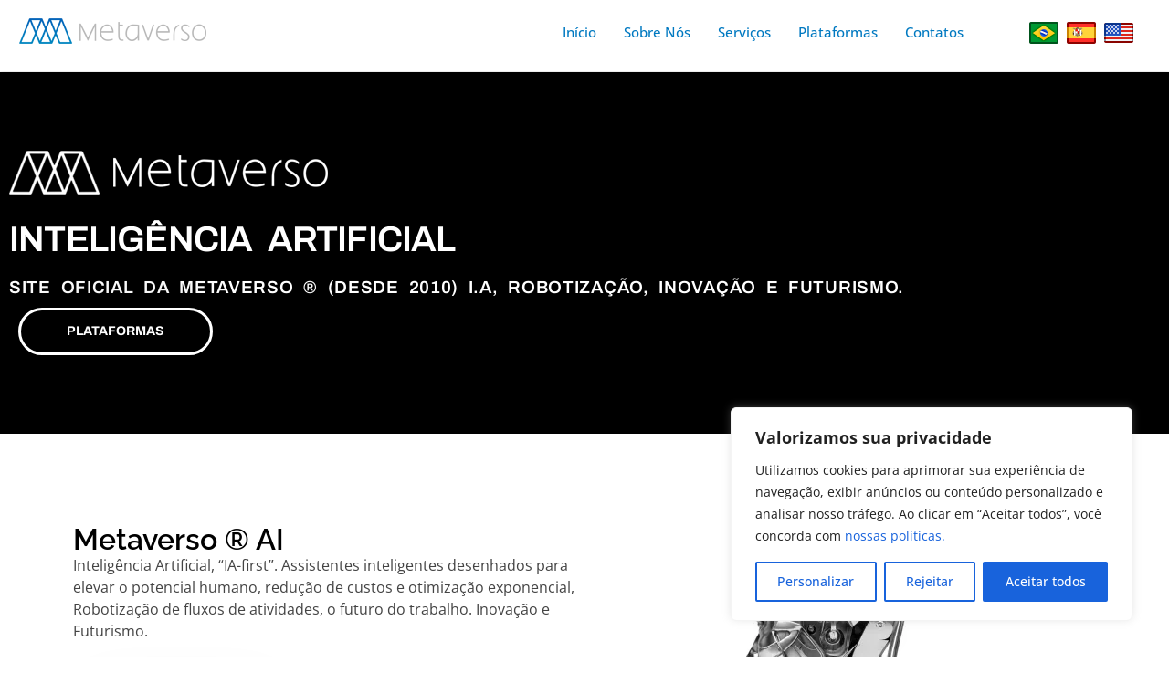

--- FILE ---
content_type: text/html; charset=UTF-8
request_url: https://metaverso.ai/
body_size: 32329
content:

<!DOCTYPE html>
<html lang="pt-BR">

<head><style>img.lazy{min-height:1px}</style><link href="https://metaverso.ai/wp-content/plugins/w3-total-cache/pub/js/lazyload.min.js" as="script">
	<meta charset="UTF-8">
	<meta name="viewport" content="width=device-width, initial-scale=1.0" />
		<meta name='robots' content='index, follow, max-image-preview:large, max-snippet:-1, max-video-preview:-1' />
<!-- Jetpack Site Verification Tags -->
<meta name="google-site-verification" content="d0PPPk3nN48zCJV2yK3grSCOSrmVYGD210-JduiB23E" />

	<!-- This site is optimized with the Yoast SEO plugin v26.8 - https://yoast.com/product/yoast-seo-wordpress/ -->
	<title>Metaverso ® Site Oficial - Metaverso</title>
	<link rel="canonical" href="https://metaverso.ai/" />
	<meta property="og:locale" content="pt_BR" />
	<meta property="og:type" content="website" />
	<meta property="og:title" content="Metaverso ® AI" />
	<meta property="og:description" content="Inteligência Artificial, “IA-first”. Assistentes inteligentes desenhados para elevar o potencial humano, redução de custos e otimização exponencial, Robotização de fluxos de atividades, o futuro do trabalho. Inovação e Futurismo." />
	<meta property="og:url" content="https://metaverso.ai/" />
	<meta property="og:site_name" content="Metaverso" />
	<meta property="article:publisher" content="https://www.instagram.com/metaverso/" />
	<meta property="article:modified_time" content="2024-05-31T01:37:02+00:00" />
	<meta property="og:image" content="https://metaverso.ai/wp-content/uploads/2024/05/capa_metaverso_2016_90x50.png" />
	<meta property="og:image:width" content="1134" />
	<meta property="og:image:height" content="661" />
	<meta property="og:image:type" content="image/png" />
	<meta name="twitter:card" content="summary_large_image" />
	<meta name="twitter:title" content="Metaverso ® AI" />
	<meta name="twitter:description" content="Inteligência Artificial, “IA-first”. Assistentes inteligentes desenhados para elevar o potencial humano, redução de custos e otimização exponencial, Robotização de fluxos de atividades, o futuro do trabalho. Inovação e Futurismo." />
	<meta name="twitter:image" content="https://i0.wp.com/metaverso.ai/wp-content/uploads/2024/05/capa_metaverso_2016_90x50.png?fit=1134%2C661&ssl=1" />
	<script type="application/ld+json" class="yoast-schema-graph">{"@context":"https://schema.org","@graph":[{"@type":"WebPage","@id":"https://metaverso.ai/","url":"https://metaverso.ai/","name":"Metaverso ® Site Oficial - Metaverso","isPartOf":{"@id":"https://metaverso.ai/#website"},"about":{"@id":"https://metaverso.ai/#organization"},"primaryImageOfPage":{"@id":"https://metaverso.ai/#primaryimage"},"image":{"@id":"https://metaverso.ai/#primaryimage"},"thumbnailUrl":"https://i0.wp.com/metaverso.ai/wp-content/uploads/2024/05/capa_metaverso_2016_90x50.png?fit=1134%2C661&ssl=1","datePublished":"2024-05-17T20:01:48+00:00","dateModified":"2024-05-31T01:37:02+00:00","breadcrumb":{"@id":"https://metaverso.ai/#breadcrumb"},"inLanguage":"pt-BR","potentialAction":[{"@type":"ReadAction","target":["https://metaverso.ai/"]}]},{"@type":"ImageObject","inLanguage":"pt-BR","@id":"https://metaverso.ai/#primaryimage","url":"https://i0.wp.com/metaverso.ai/wp-content/uploads/2024/05/capa_metaverso_2016_90x50.png?fit=1134%2C661&ssl=1","contentUrl":"https://i0.wp.com/metaverso.ai/wp-content/uploads/2024/05/capa_metaverso_2016_90x50.png?fit=1134%2C661&ssl=1","width":1134,"height":661,"caption":"Metaverso"},{"@type":"BreadcrumbList","@id":"https://metaverso.ai/#breadcrumb","itemListElement":[{"@type":"ListItem","position":1,"name":"Início"}]},{"@type":"WebSite","@id":"https://metaverso.ai/#website","url":"https://metaverso.ai/","name":"Metaverso","description":"Metaverso Inteligência Artificial","publisher":{"@id":"https://metaverso.ai/#organization"},"alternateName":"Metaverso","potentialAction":[{"@type":"SearchAction","target":{"@type":"EntryPoint","urlTemplate":"https://metaverso.ai/?s={search_term_string}"},"query-input":{"@type":"PropertyValueSpecification","valueRequired":true,"valueName":"search_term_string"}}],"inLanguage":"pt-BR"},{"@type":"Organization","@id":"https://metaverso.ai/#organization","name":"Metaverso","alternateName":"Metaverso","url":"https://metaverso.ai/","logo":{"@type":"ImageObject","inLanguage":"pt-BR","@id":"https://metaverso.ai/#/schema/logo/image/","url":"https://metaverso.ai/wp-content/uploads/2024/05/logoMetaverso4x4.png","contentUrl":"https://metaverso.ai/wp-content/uploads/2024/05/logoMetaverso4x4.png","width":150,"height":134,"caption":"Metaverso"},"image":{"@id":"https://metaverso.ai/#/schema/logo/image/"},"sameAs":["https://www.instagram.com/metaverso/","https://www.youtube.com/@metaverso","https://www.linkedin.com/company/metaverso","https://twitter.com/metaverso","https://www.twitch.tv/metaverso","https://t.me/metaverso","https://www.snapchat.com/add/metaverso","https://github.com/metaverso","https://huggingface.co/Metaverso","https://medium.com/@metaverso","https://www.tumblr.com/metaverso","https://vsco.co/metaverso/gallery","https://www.crunchbase.com/organization/metaverso","https://g.page/@metaverso","https://www.facebook.com/Metaverso.com.br"]}]}</script>
	<!-- / Yoast SEO plugin. -->


<link rel='dns-prefetch' href='//www.googletagmanager.com' />
<link rel='dns-prefetch' href='//stats.wp.com' />
<link rel='preconnect' href='//i0.wp.com' />
<link rel='preconnect' href='//c0.wp.com' />
<link rel="alternate" type="application/rss+xml" title="Feed para Metaverso &raquo;" href="https://metaverso.ai/feed/" />
<link rel="alternate" type="application/rss+xml" title="Feed de comentários para Metaverso &raquo;" href="https://metaverso.ai/comments/feed/" />
<link rel="alternate" title="oEmbed (JSON)" type="application/json+oembed" href="https://metaverso.ai/wp-json/oembed/1.0/embed?url=https%3A%2F%2Fmetaverso.ai%2F" />
<link rel="alternate" title="oEmbed (XML)" type="text/xml+oembed" href="https://metaverso.ai/wp-json/oembed/1.0/embed?url=https%3A%2F%2Fmetaverso.ai%2F&#038;format=xml" />
<link rel="alternate" type="application/rss+xml" title="Feed de Metaverso &raquo; Story" href="https://metaverso.ai/web-stories/feed/"><style id='wp-img-auto-sizes-contain-inline-css'>
img:is([sizes=auto i],[sizes^="auto," i]){contain-intrinsic-size:3000px 1500px}
/*# sourceURL=wp-img-auto-sizes-contain-inline-css */
</style>
<link rel='stylesheet' id='hello-elementor-theme-style-css' href='https://metaverso.ai/wp-content/themes/hello-elementor/theme.min.css?ver=3.3.0' media='all' />
<link rel='stylesheet' id='elementor-frontend-css' href='https://metaverso.ai/wp-content/plugins/elementor/assets/css/frontend.min.css?ver=3.34.3' media='all' />
<link rel='stylesheet' id='eael-general-css' href='https://metaverso.ai/wp-content/plugins/essential-addons-for-elementor-lite/assets/front-end/css/view/general.min.css?ver=6.5.9' media='all' />
<link rel='stylesheet' id='eael-16-css' href='https://metaverso.ai/wp-content/uploads/essential-addons-elementor/eael-16.css?ver=1717108622' media='all' />
<link rel='stylesheet' id='elementor-post-16-css' href='https://metaverso.ai/wp-content/uploads/elementor/css/post-16.css?ver=1769484544' media='all' />
<link rel='stylesheet' id='elementor-post-64-css' href='https://metaverso.ai/wp-content/uploads/elementor/css/post-64.css?ver=1769484544' media='all' />
<style id='wp-emoji-styles-inline-css'>

	img.wp-smiley, img.emoji {
		display: inline !important;
		border: none !important;
		box-shadow: none !important;
		height: 1em !important;
		width: 1em !important;
		margin: 0 0.07em !important;
		vertical-align: -0.1em !important;
		background: none !important;
		padding: 0 !important;
	}
/*# sourceURL=wp-emoji-styles-inline-css */
</style>
<link rel='stylesheet' id='mediaelement-css' href='https://c0.wp.com/c/6.9/wp-includes/js/mediaelement/mediaelementplayer-legacy.min.css' media='all' />
<link rel='stylesheet' id='wp-mediaelement-css' href='https://c0.wp.com/c/6.9/wp-includes/js/mediaelement/wp-mediaelement.min.css' media='all' />
<style id='jetpack-sharing-buttons-style-inline-css'>
.jetpack-sharing-buttons__services-list{display:flex;flex-direction:row;flex-wrap:wrap;gap:0;list-style-type:none;margin:5px;padding:0}.jetpack-sharing-buttons__services-list.has-small-icon-size{font-size:12px}.jetpack-sharing-buttons__services-list.has-normal-icon-size{font-size:16px}.jetpack-sharing-buttons__services-list.has-large-icon-size{font-size:24px}.jetpack-sharing-buttons__services-list.has-huge-icon-size{font-size:36px}@media print{.jetpack-sharing-buttons__services-list{display:none!important}}.editor-styles-wrapper .wp-block-jetpack-sharing-buttons{gap:0;padding-inline-start:0}ul.jetpack-sharing-buttons__services-list.has-background{padding:1.25em 2.375em}
/*# sourceURL=https://metaverso.ai/wp-content/plugins/jetpack/_inc/blocks/sharing-buttons/view.css */
</style>
<style id='global-styles-inline-css'>
:root{--wp--preset--aspect-ratio--square: 1;--wp--preset--aspect-ratio--4-3: 4/3;--wp--preset--aspect-ratio--3-4: 3/4;--wp--preset--aspect-ratio--3-2: 3/2;--wp--preset--aspect-ratio--2-3: 2/3;--wp--preset--aspect-ratio--16-9: 16/9;--wp--preset--aspect-ratio--9-16: 9/16;--wp--preset--color--black: #000000;--wp--preset--color--cyan-bluish-gray: #abb8c3;--wp--preset--color--white: #ffffff;--wp--preset--color--pale-pink: #f78da7;--wp--preset--color--vivid-red: #cf2e2e;--wp--preset--color--luminous-vivid-orange: #ff6900;--wp--preset--color--luminous-vivid-amber: #fcb900;--wp--preset--color--light-green-cyan: #7bdcb5;--wp--preset--color--vivid-green-cyan: #00d084;--wp--preset--color--pale-cyan-blue: #8ed1fc;--wp--preset--color--vivid-cyan-blue: #0693e3;--wp--preset--color--vivid-purple: #9b51e0;--wp--preset--gradient--vivid-cyan-blue-to-vivid-purple: linear-gradient(135deg,rgb(6,147,227) 0%,rgb(155,81,224) 100%);--wp--preset--gradient--light-green-cyan-to-vivid-green-cyan: linear-gradient(135deg,rgb(122,220,180) 0%,rgb(0,208,130) 100%);--wp--preset--gradient--luminous-vivid-amber-to-luminous-vivid-orange: linear-gradient(135deg,rgb(252,185,0) 0%,rgb(255,105,0) 100%);--wp--preset--gradient--luminous-vivid-orange-to-vivid-red: linear-gradient(135deg,rgb(255,105,0) 0%,rgb(207,46,46) 100%);--wp--preset--gradient--very-light-gray-to-cyan-bluish-gray: linear-gradient(135deg,rgb(238,238,238) 0%,rgb(169,184,195) 100%);--wp--preset--gradient--cool-to-warm-spectrum: linear-gradient(135deg,rgb(74,234,220) 0%,rgb(151,120,209) 20%,rgb(207,42,186) 40%,rgb(238,44,130) 60%,rgb(251,105,98) 80%,rgb(254,248,76) 100%);--wp--preset--gradient--blush-light-purple: linear-gradient(135deg,rgb(255,206,236) 0%,rgb(152,150,240) 100%);--wp--preset--gradient--blush-bordeaux: linear-gradient(135deg,rgb(254,205,165) 0%,rgb(254,45,45) 50%,rgb(107,0,62) 100%);--wp--preset--gradient--luminous-dusk: linear-gradient(135deg,rgb(255,203,112) 0%,rgb(199,81,192) 50%,rgb(65,88,208) 100%);--wp--preset--gradient--pale-ocean: linear-gradient(135deg,rgb(255,245,203) 0%,rgb(182,227,212) 50%,rgb(51,167,181) 100%);--wp--preset--gradient--electric-grass: linear-gradient(135deg,rgb(202,248,128) 0%,rgb(113,206,126) 100%);--wp--preset--gradient--midnight: linear-gradient(135deg,rgb(2,3,129) 0%,rgb(40,116,252) 100%);--wp--preset--font-size--small: 13px;--wp--preset--font-size--medium: 20px;--wp--preset--font-size--large: 36px;--wp--preset--font-size--x-large: 42px;--wp--preset--spacing--20: 0.44rem;--wp--preset--spacing--30: 0.67rem;--wp--preset--spacing--40: 1rem;--wp--preset--spacing--50: 1.5rem;--wp--preset--spacing--60: 2.25rem;--wp--preset--spacing--70: 3.38rem;--wp--preset--spacing--80: 5.06rem;--wp--preset--shadow--natural: 6px 6px 9px rgba(0, 0, 0, 0.2);--wp--preset--shadow--deep: 12px 12px 50px rgba(0, 0, 0, 0.4);--wp--preset--shadow--sharp: 6px 6px 0px rgba(0, 0, 0, 0.2);--wp--preset--shadow--outlined: 6px 6px 0px -3px rgb(255, 255, 255), 6px 6px rgb(0, 0, 0);--wp--preset--shadow--crisp: 6px 6px 0px rgb(0, 0, 0);}:root { --wp--style--global--content-size: 800px;--wp--style--global--wide-size: 1200px; }:where(body) { margin: 0; }.wp-site-blocks > .alignleft { float: left; margin-right: 2em; }.wp-site-blocks > .alignright { float: right; margin-left: 2em; }.wp-site-blocks > .aligncenter { justify-content: center; margin-left: auto; margin-right: auto; }:where(.wp-site-blocks) > * { margin-block-start: 24px; margin-block-end: 0; }:where(.wp-site-blocks) > :first-child { margin-block-start: 0; }:where(.wp-site-blocks) > :last-child { margin-block-end: 0; }:root { --wp--style--block-gap: 24px; }:root :where(.is-layout-flow) > :first-child{margin-block-start: 0;}:root :where(.is-layout-flow) > :last-child{margin-block-end: 0;}:root :where(.is-layout-flow) > *{margin-block-start: 24px;margin-block-end: 0;}:root :where(.is-layout-constrained) > :first-child{margin-block-start: 0;}:root :where(.is-layout-constrained) > :last-child{margin-block-end: 0;}:root :where(.is-layout-constrained) > *{margin-block-start: 24px;margin-block-end: 0;}:root :where(.is-layout-flex){gap: 24px;}:root :where(.is-layout-grid){gap: 24px;}.is-layout-flow > .alignleft{float: left;margin-inline-start: 0;margin-inline-end: 2em;}.is-layout-flow > .alignright{float: right;margin-inline-start: 2em;margin-inline-end: 0;}.is-layout-flow > .aligncenter{margin-left: auto !important;margin-right: auto !important;}.is-layout-constrained > .alignleft{float: left;margin-inline-start: 0;margin-inline-end: 2em;}.is-layout-constrained > .alignright{float: right;margin-inline-start: 2em;margin-inline-end: 0;}.is-layout-constrained > .aligncenter{margin-left: auto !important;margin-right: auto !important;}.is-layout-constrained > :where(:not(.alignleft):not(.alignright):not(.alignfull)){max-width: var(--wp--style--global--content-size);margin-left: auto !important;margin-right: auto !important;}.is-layout-constrained > .alignwide{max-width: var(--wp--style--global--wide-size);}body .is-layout-flex{display: flex;}.is-layout-flex{flex-wrap: wrap;align-items: center;}.is-layout-flex > :is(*, div){margin: 0;}body .is-layout-grid{display: grid;}.is-layout-grid > :is(*, div){margin: 0;}body{padding-top: 0px;padding-right: 0px;padding-bottom: 0px;padding-left: 0px;}a:where(:not(.wp-element-button)){text-decoration: underline;}:root :where(.wp-element-button, .wp-block-button__link){background-color: #32373c;border-width: 0;color: #fff;font-family: inherit;font-size: inherit;font-style: inherit;font-weight: inherit;letter-spacing: inherit;line-height: inherit;padding-top: calc(0.667em + 2px);padding-right: calc(1.333em + 2px);padding-bottom: calc(0.667em + 2px);padding-left: calc(1.333em + 2px);text-decoration: none;text-transform: inherit;}.has-black-color{color: var(--wp--preset--color--black) !important;}.has-cyan-bluish-gray-color{color: var(--wp--preset--color--cyan-bluish-gray) !important;}.has-white-color{color: var(--wp--preset--color--white) !important;}.has-pale-pink-color{color: var(--wp--preset--color--pale-pink) !important;}.has-vivid-red-color{color: var(--wp--preset--color--vivid-red) !important;}.has-luminous-vivid-orange-color{color: var(--wp--preset--color--luminous-vivid-orange) !important;}.has-luminous-vivid-amber-color{color: var(--wp--preset--color--luminous-vivid-amber) !important;}.has-light-green-cyan-color{color: var(--wp--preset--color--light-green-cyan) !important;}.has-vivid-green-cyan-color{color: var(--wp--preset--color--vivid-green-cyan) !important;}.has-pale-cyan-blue-color{color: var(--wp--preset--color--pale-cyan-blue) !important;}.has-vivid-cyan-blue-color{color: var(--wp--preset--color--vivid-cyan-blue) !important;}.has-vivid-purple-color{color: var(--wp--preset--color--vivid-purple) !important;}.has-black-background-color{background-color: var(--wp--preset--color--black) !important;}.has-cyan-bluish-gray-background-color{background-color: var(--wp--preset--color--cyan-bluish-gray) !important;}.has-white-background-color{background-color: var(--wp--preset--color--white) !important;}.has-pale-pink-background-color{background-color: var(--wp--preset--color--pale-pink) !important;}.has-vivid-red-background-color{background-color: var(--wp--preset--color--vivid-red) !important;}.has-luminous-vivid-orange-background-color{background-color: var(--wp--preset--color--luminous-vivid-orange) !important;}.has-luminous-vivid-amber-background-color{background-color: var(--wp--preset--color--luminous-vivid-amber) !important;}.has-light-green-cyan-background-color{background-color: var(--wp--preset--color--light-green-cyan) !important;}.has-vivid-green-cyan-background-color{background-color: var(--wp--preset--color--vivid-green-cyan) !important;}.has-pale-cyan-blue-background-color{background-color: var(--wp--preset--color--pale-cyan-blue) !important;}.has-vivid-cyan-blue-background-color{background-color: var(--wp--preset--color--vivid-cyan-blue) !important;}.has-vivid-purple-background-color{background-color: var(--wp--preset--color--vivid-purple) !important;}.has-black-border-color{border-color: var(--wp--preset--color--black) !important;}.has-cyan-bluish-gray-border-color{border-color: var(--wp--preset--color--cyan-bluish-gray) !important;}.has-white-border-color{border-color: var(--wp--preset--color--white) !important;}.has-pale-pink-border-color{border-color: var(--wp--preset--color--pale-pink) !important;}.has-vivid-red-border-color{border-color: var(--wp--preset--color--vivid-red) !important;}.has-luminous-vivid-orange-border-color{border-color: var(--wp--preset--color--luminous-vivid-orange) !important;}.has-luminous-vivid-amber-border-color{border-color: var(--wp--preset--color--luminous-vivid-amber) !important;}.has-light-green-cyan-border-color{border-color: var(--wp--preset--color--light-green-cyan) !important;}.has-vivid-green-cyan-border-color{border-color: var(--wp--preset--color--vivid-green-cyan) !important;}.has-pale-cyan-blue-border-color{border-color: var(--wp--preset--color--pale-cyan-blue) !important;}.has-vivid-cyan-blue-border-color{border-color: var(--wp--preset--color--vivid-cyan-blue) !important;}.has-vivid-purple-border-color{border-color: var(--wp--preset--color--vivid-purple) !important;}.has-vivid-cyan-blue-to-vivid-purple-gradient-background{background: var(--wp--preset--gradient--vivid-cyan-blue-to-vivid-purple) !important;}.has-light-green-cyan-to-vivid-green-cyan-gradient-background{background: var(--wp--preset--gradient--light-green-cyan-to-vivid-green-cyan) !important;}.has-luminous-vivid-amber-to-luminous-vivid-orange-gradient-background{background: var(--wp--preset--gradient--luminous-vivid-amber-to-luminous-vivid-orange) !important;}.has-luminous-vivid-orange-to-vivid-red-gradient-background{background: var(--wp--preset--gradient--luminous-vivid-orange-to-vivid-red) !important;}.has-very-light-gray-to-cyan-bluish-gray-gradient-background{background: var(--wp--preset--gradient--very-light-gray-to-cyan-bluish-gray) !important;}.has-cool-to-warm-spectrum-gradient-background{background: var(--wp--preset--gradient--cool-to-warm-spectrum) !important;}.has-blush-light-purple-gradient-background{background: var(--wp--preset--gradient--blush-light-purple) !important;}.has-blush-bordeaux-gradient-background{background: var(--wp--preset--gradient--blush-bordeaux) !important;}.has-luminous-dusk-gradient-background{background: var(--wp--preset--gradient--luminous-dusk) !important;}.has-pale-ocean-gradient-background{background: var(--wp--preset--gradient--pale-ocean) !important;}.has-electric-grass-gradient-background{background: var(--wp--preset--gradient--electric-grass) !important;}.has-midnight-gradient-background{background: var(--wp--preset--gradient--midnight) !important;}.has-small-font-size{font-size: var(--wp--preset--font-size--small) !important;}.has-medium-font-size{font-size: var(--wp--preset--font-size--medium) !important;}.has-large-font-size{font-size: var(--wp--preset--font-size--large) !important;}.has-x-large-font-size{font-size: var(--wp--preset--font-size--x-large) !important;}
:root :where(.wp-block-pullquote){font-size: 1.5em;line-height: 1.6;}
/*# sourceURL=global-styles-inline-css */
</style>
<link rel='stylesheet' id='hello-elementor-css' href='https://metaverso.ai/wp-content/themes/hello-elementor/style.min.css?ver=3.3.0' media='all' />
<link rel='stylesheet' id='hello-elementor-header-footer-css' href='https://metaverso.ai/wp-content/themes/hello-elementor/header-footer.min.css?ver=3.3.0' media='all' />
<link rel='stylesheet' id='elementor-post-8-css' href='https://metaverso.ai/wp-content/uploads/elementor/css/post-8.css?ver=1769484544' media='all' />
<link rel='stylesheet' id='dashicons-css' href='https://c0.wp.com/c/6.9/wp-includes/css/dashicons.min.css' media='all' />
<link rel='stylesheet' id='widget-image-css' href='https://metaverso.ai/wp-content/plugins/elementor/assets/css/widget-image.min.css?ver=3.34.3' media='all' />
<link rel='stylesheet' id='widget-heading-css' href='https://metaverso.ai/wp-content/plugins/elementor/assets/css/widget-heading.min.css?ver=3.34.3' media='all' />
<link rel='stylesheet' id='widget-menu-anchor-css' href='https://metaverso.ai/wp-content/plugins/elementor/assets/css/widget-menu-anchor.min.css?ver=3.34.3' media='all' />
<link rel='stylesheet' id='e-animation-fadeInUp-css' href='https://metaverso.ai/wp-content/plugins/elementor/assets/lib/animations/styles/fadeInUp.min.css?ver=3.34.3' media='all' />
<link rel='stylesheet' id='e-shapes-css' href='https://metaverso.ai/wp-content/plugins/elementor/assets/css/conditionals/shapes.min.css?ver=3.34.3' media='all' />
<link rel='stylesheet' id='elementor-post-13-css' href='https://metaverso.ai/wp-content/uploads/elementor/css/post-13.css?ver=1769484545' media='all' />
<link rel='stylesheet' id='ekit-widget-styles-css' href='https://metaverso.ai/wp-content/plugins/elementskit-lite/widgets/init/assets/css/widget-styles.css?ver=3.7.8' media='all' />
<link rel='stylesheet' id='ekit-responsive-css' href='https://metaverso.ai/wp-content/plugins/elementskit-lite/widgets/init/assets/css/responsive.css?ver=3.7.8' media='all' />
<link rel='stylesheet' id='sharedaddy-css' href='https://c0.wp.com/p/jetpack/15.4/modules/sharedaddy/sharing.css' media='all' />
<link rel='stylesheet' id='social-logos-css' href='https://c0.wp.com/p/jetpack/15.4/_inc/social-logos/social-logos.min.css' media='all' />
<link rel='stylesheet' id='elementor-gf-local-raleway-css' href='https://metaverso.ai/wp-content/uploads/elementor/google-fonts/css/raleway.css?ver=1742225791' media='all' />
<link rel='stylesheet' id='elementor-gf-local-poppins-css' href='https://metaverso.ai/wp-content/uploads/elementor/google-fonts/css/poppins.css?ver=1742225794' media='all' />
<link rel='stylesheet' id='elementor-gf-local-opensans-css' href='https://metaverso.ai/wp-content/uploads/elementor/google-fonts/css/opensans.css?ver=1742225804' media='all' />
<link rel='stylesheet' id='elementor-gf-local-archivo-css' href='https://metaverso.ai/wp-content/uploads/elementor/google-fonts/css/archivo.css?ver=1742225809' media='all' />
<link rel='stylesheet' id='elementor-gf-local-dmsans-css' href='https://metaverso.ai/wp-content/uploads/elementor/google-fonts/css/dmsans.css?ver=1742225812' media='all' />
<link rel='stylesheet' id='elementor-icons-ekiticons-css' href='https://metaverso.ai/wp-content/plugins/elementskit-lite/modules/elementskit-icon-pack/assets/css/ekiticons.css?ver=3.7.8' media='all' />
<script src="https://c0.wp.com/c/6.9/wp-includes/js/jquery/jquery.min.js" id="jquery-core-js"></script>
<script src="https://c0.wp.com/c/6.9/wp-includes/js/jquery/jquery-migrate.min.js" id="jquery-migrate-js"></script>
<script id="cookie-law-info-js-extra">
var _ckyConfig = {"_ipData":[],"_assetsURL":"https://metaverso.ai/wp-content/plugins/cookie-law-info/lite/frontend/images/","_publicURL":"https://metaverso.ai","_expiry":"365","_categories":[{"name":"Necessary","slug":"necessary","isNecessary":true,"ccpaDoNotSell":true,"cookies":[],"active":true,"defaultConsent":{"gdpr":true,"ccpa":true}},{"name":"Functional","slug":"functional","isNecessary":false,"ccpaDoNotSell":true,"cookies":[],"active":true,"defaultConsent":{"gdpr":true,"ccpa":false}},{"name":"Analytics","slug":"analytics","isNecessary":false,"ccpaDoNotSell":true,"cookies":[],"active":true,"defaultConsent":{"gdpr":true,"ccpa":false}},{"name":"Performance","slug":"performance","isNecessary":false,"ccpaDoNotSell":true,"cookies":[],"active":true,"defaultConsent":{"gdpr":true,"ccpa":false}},{"name":"Advertisement","slug":"advertisement","isNecessary":false,"ccpaDoNotSell":true,"cookies":[],"active":true,"defaultConsent":{"gdpr":false,"ccpa":false}}],"_activeLaw":"gdpr","_rootDomain":"","_block":"1","_showBanner":"1","_bannerConfig":{"settings":{"type":"box","preferenceCenterType":"popup","position":"bottom-right","applicableLaw":"gdpr"},"behaviours":{"reloadBannerOnAccept":false,"loadAnalyticsByDefault":false,"animations":{"onLoad":"animate","onHide":"sticky"}},"config":{"revisitConsent":{"status":true,"tag":"revisit-consent","position":"bottom-left","meta":{"url":"#"},"styles":{"background-color":"#0056A7"},"elements":{"title":{"type":"text","tag":"revisit-consent-title","status":true,"styles":{"color":"#0056a7"}}}},"preferenceCenter":{"toggle":{"status":true,"tag":"detail-category-toggle","type":"toggle","states":{"active":{"styles":{"background-color":"#1863DC"}},"inactive":{"styles":{"background-color":"#D0D5D2"}}}}},"categoryPreview":{"status":false,"toggle":{"status":true,"tag":"detail-category-preview-toggle","type":"toggle","states":{"active":{"styles":{"background-color":"#1863DC"}},"inactive":{"styles":{"background-color":"#D0D5D2"}}}}},"videoPlaceholder":{"status":true,"styles":{"background-color":"#000000","border-color":"#000000","color":"#ffffff"}},"readMore":{"status":false,"tag":"readmore-button","type":"link","meta":{"noFollow":true,"newTab":true},"styles":{"color":"#1863DC","background-color":"transparent","border-color":"transparent"}},"showMore":{"status":true,"tag":"show-desc-button","type":"button","styles":{"color":"#1863DC"}},"showLess":{"status":true,"tag":"hide-desc-button","type":"button","styles":{"color":"#1863DC"}},"alwaysActive":{"status":true,"tag":"always-active","styles":{"color":"#008000"}},"manualLinks":{"status":true,"tag":"manual-links","type":"link","styles":{"color":"#1863DC"}},"auditTable":{"status":true},"optOption":{"status":true,"toggle":{"status":true,"tag":"optout-option-toggle","type":"toggle","states":{"active":{"styles":{"background-color":"#1863dc"}},"inactive":{"styles":{"background-color":"#FFFFFF"}}}}}}},"_version":"3.3.9.1","_logConsent":"1","_tags":[{"tag":"accept-button","styles":{"color":"#FFFFFF","background-color":"#1863DC","border-color":"#1863DC"}},{"tag":"reject-button","styles":{"color":"#1863DC","background-color":"transparent","border-color":"#1863DC"}},{"tag":"settings-button","styles":{"color":"#1863DC","background-color":"transparent","border-color":"#1863DC"}},{"tag":"readmore-button","styles":{"color":"#1863DC","background-color":"transparent","border-color":"transparent"}},{"tag":"donotsell-button","styles":{"color":"#1863DC","background-color":"transparent","border-color":"transparent"}},{"tag":"show-desc-button","styles":{"color":"#1863DC"}},{"tag":"hide-desc-button","styles":{"color":"#1863DC"}},{"tag":"cky-always-active","styles":[]},{"tag":"cky-link","styles":[]},{"tag":"accept-button","styles":{"color":"#FFFFFF","background-color":"#1863DC","border-color":"#1863DC"}},{"tag":"revisit-consent","styles":{"background-color":"#0056A7"}}],"_shortCodes":[{"key":"cky_readmore","content":"\u003Ca href=\"#\" class=\"cky-policy\" aria-label=\"Cookie Policy\" target=\"_blank\" rel=\"noopener\" data-cky-tag=\"readmore-button\"\u003ECookie Policy\u003C/a\u003E","tag":"readmore-button","status":false,"attributes":{"rel":"nofollow","target":"_blank"}},{"key":"cky_show_desc","content":"\u003Cbutton class=\"cky-show-desc-btn\" data-cky-tag=\"show-desc-button\" aria-label=\"Mais\"\u003EMais\u003C/button\u003E","tag":"show-desc-button","status":true,"attributes":[]},{"key":"cky_hide_desc","content":"\u003Cbutton class=\"cky-show-desc-btn\" data-cky-tag=\"hide-desc-button\" aria-label=\"Menos\"\u003EMenos\u003C/button\u003E","tag":"hide-desc-button","status":true,"attributes":[]},{"key":"cky_optout_show_desc","content":"[cky_optout_show_desc]","tag":"optout-show-desc-button","status":true,"attributes":[]},{"key":"cky_optout_hide_desc","content":"[cky_optout_hide_desc]","tag":"optout-hide-desc-button","status":true,"attributes":[]},{"key":"cky_category_toggle_label","content":"[cky_{{status}}_category_label] [cky_preference_{{category_slug}}_title]","tag":"","status":true,"attributes":[]},{"key":"cky_enable_category_label","content":"Enable","tag":"","status":true,"attributes":[]},{"key":"cky_disable_category_label","content":"Disable","tag":"","status":true,"attributes":[]},{"key":"cky_video_placeholder","content":"\u003Cdiv class=\"video-placeholder-normal\" data-cky-tag=\"video-placeholder\" id=\"[UNIQUEID]\"\u003E\u003Cp class=\"video-placeholder-text-normal\" data-cky-tag=\"placeholder-title\"\u003EPor favor, aceite os cookies para acessar este conte\u00fado\u003C/p\u003E\u003C/div\u003E","tag":"","status":true,"attributes":[]},{"key":"cky_enable_optout_label","content":"Enable","tag":"","status":true,"attributes":[]},{"key":"cky_disable_optout_label","content":"Disable","tag":"","status":true,"attributes":[]},{"key":"cky_optout_toggle_label","content":"[cky_{{status}}_optout_label] [cky_optout_option_title]","tag":"","status":true,"attributes":[]},{"key":"cky_optout_option_title","content":"Do Not Sell or Share My Personal Information","tag":"","status":true,"attributes":[]},{"key":"cky_optout_close_label","content":"Close","tag":"","status":true,"attributes":[]},{"key":"cky_preference_close_label","content":"Close","tag":"","status":true,"attributes":[]}],"_rtl":"","_language":"en","_providersToBlock":[]};
var _ckyStyles = {"css":".cky-overlay{background: #000000; opacity: 0.4; position: fixed; top: 0; left: 0; width: 100%; height: 100%; z-index: 99999999;}.cky-hide{display: none;}.cky-btn-revisit-wrapper{display: flex; align-items: center; justify-content: center; background: #0056a7; width: 45px; height: 45px; border-radius: 50%; position: fixed; z-index: 999999; cursor: pointer;}.cky-revisit-bottom-left{bottom: 15px; left: 15px;}.cky-revisit-bottom-right{bottom: 15px; right: 15px;}.cky-btn-revisit-wrapper .cky-btn-revisit{display: flex; align-items: center; justify-content: center; background: none; border: none; cursor: pointer; position: relative; margin: 0; padding: 0;}.cky-btn-revisit-wrapper .cky-btn-revisit img{max-width: fit-content; margin: 0; height: 30px; width: 30px;}.cky-revisit-bottom-left:hover::before{content: attr(data-tooltip); position: absolute; background: #4e4b66; color: #ffffff; left: calc(100% + 7px); font-size: 12px; line-height: 16px; width: max-content; padding: 4px 8px; border-radius: 4px;}.cky-revisit-bottom-left:hover::after{position: absolute; content: \"\"; border: 5px solid transparent; left: calc(100% + 2px); border-left-width: 0; border-right-color: #4e4b66;}.cky-revisit-bottom-right:hover::before{content: attr(data-tooltip); position: absolute; background: #4e4b66; color: #ffffff; right: calc(100% + 7px); font-size: 12px; line-height: 16px; width: max-content; padding: 4px 8px; border-radius: 4px;}.cky-revisit-bottom-right:hover::after{position: absolute; content: \"\"; border: 5px solid transparent; right: calc(100% + 2px); border-right-width: 0; border-left-color: #4e4b66;}.cky-revisit-hide{display: none;}.cky-consent-container{position: fixed; width: 440px; box-sizing: border-box; z-index: 9999999; border-radius: 6px;}.cky-consent-container .cky-consent-bar{background: #ffffff; border: 1px solid; padding: 20px 26px; box-shadow: 0 -1px 10px 0 #acabab4d; border-radius: 6px;}.cky-box-bottom-left{bottom: 40px; left: 40px;}.cky-box-bottom-right{bottom: 40px; right: 40px;}.cky-box-top-left{top: 40px; left: 40px;}.cky-box-top-right{top: 40px; right: 40px;}.cky-custom-brand-logo-wrapper .cky-custom-brand-logo{width: 100px; height: auto; margin: 0 0 12px 0;}.cky-notice .cky-title{color: #212121; font-weight: 700; font-size: 18px; line-height: 24px; margin: 0 0 12px 0;}.cky-notice-des *,.cky-preference-content-wrapper *,.cky-accordion-header-des *,.cky-gpc-wrapper .cky-gpc-desc *{font-size: 14px;}.cky-notice-des{color: #212121; font-size: 14px; line-height: 24px; font-weight: 400;}.cky-notice-des img{height: 25px; width: 25px;}.cky-consent-bar .cky-notice-des p,.cky-gpc-wrapper .cky-gpc-desc p,.cky-preference-body-wrapper .cky-preference-content-wrapper p,.cky-accordion-header-wrapper .cky-accordion-header-des p,.cky-cookie-des-table li div:last-child p{color: inherit; margin-top: 0; overflow-wrap: break-word;}.cky-notice-des P:last-child,.cky-preference-content-wrapper p:last-child,.cky-cookie-des-table li div:last-child p:last-child,.cky-gpc-wrapper .cky-gpc-desc p:last-child{margin-bottom: 0;}.cky-notice-des a.cky-policy,.cky-notice-des button.cky-policy{font-size: 14px; color: #1863dc; white-space: nowrap; cursor: pointer; background: transparent; border: 1px solid; text-decoration: underline;}.cky-notice-des button.cky-policy{padding: 0;}.cky-notice-des a.cky-policy:focus-visible,.cky-notice-des button.cky-policy:focus-visible,.cky-preference-content-wrapper .cky-show-desc-btn:focus-visible,.cky-accordion-header .cky-accordion-btn:focus-visible,.cky-preference-header .cky-btn-close:focus-visible,.cky-switch input[type=\"checkbox\"]:focus-visible,.cky-footer-wrapper a:focus-visible,.cky-btn:focus-visible{outline: 2px solid #1863dc; outline-offset: 2px;}.cky-btn:focus:not(:focus-visible),.cky-accordion-header .cky-accordion-btn:focus:not(:focus-visible),.cky-preference-content-wrapper .cky-show-desc-btn:focus:not(:focus-visible),.cky-btn-revisit-wrapper .cky-btn-revisit:focus:not(:focus-visible),.cky-preference-header .cky-btn-close:focus:not(:focus-visible),.cky-consent-bar .cky-banner-btn-close:focus:not(:focus-visible){outline: 0;}button.cky-show-desc-btn:not(:hover):not(:active){color: #1863dc; background: transparent;}button.cky-accordion-btn:not(:hover):not(:active),button.cky-banner-btn-close:not(:hover):not(:active),button.cky-btn-revisit:not(:hover):not(:active),button.cky-btn-close:not(:hover):not(:active){background: transparent;}.cky-consent-bar button:hover,.cky-modal.cky-modal-open button:hover,.cky-consent-bar button:focus,.cky-modal.cky-modal-open button:focus{text-decoration: none;}.cky-notice-btn-wrapper{display: flex; justify-content: flex-start; align-items: center; flex-wrap: wrap; margin-top: 16px;}.cky-notice-btn-wrapper .cky-btn{text-shadow: none; box-shadow: none;}.cky-btn{flex: auto; max-width: 100%; font-size: 14px; font-family: inherit; line-height: 24px; padding: 8px; font-weight: 500; margin: 0 8px 0 0; border-radius: 2px; cursor: pointer; text-align: center; text-transform: none; min-height: 0;}.cky-btn:hover{opacity: 0.8;}.cky-btn-customize{color: #1863dc; background: transparent; border: 2px solid #1863dc;}.cky-btn-reject{color: #1863dc; background: transparent; border: 2px solid #1863dc;}.cky-btn-accept{background: #1863dc; color: #ffffff; border: 2px solid #1863dc;}.cky-btn:last-child{margin-right: 0;}@media (max-width: 576px){.cky-box-bottom-left{bottom: 0; left: 0;}.cky-box-bottom-right{bottom: 0; right: 0;}.cky-box-top-left{top: 0; left: 0;}.cky-box-top-right{top: 0; right: 0;}}@media (max-width: 440px){.cky-box-bottom-left, .cky-box-bottom-right, .cky-box-top-left, .cky-box-top-right{width: 100%; max-width: 100%;}.cky-consent-container .cky-consent-bar{padding: 20px 0;}.cky-custom-brand-logo-wrapper, .cky-notice .cky-title, .cky-notice-des, .cky-notice-btn-wrapper{padding: 0 24px;}.cky-notice-des{max-height: 40vh; overflow-y: scroll;}.cky-notice-btn-wrapper{flex-direction: column; margin-top: 0;}.cky-btn{width: 100%; margin: 10px 0 0 0;}.cky-notice-btn-wrapper .cky-btn-customize{order: 2;}.cky-notice-btn-wrapper .cky-btn-reject{order: 3;}.cky-notice-btn-wrapper .cky-btn-accept{order: 1; margin-top: 16px;}}@media (max-width: 352px){.cky-notice .cky-title{font-size: 16px;}.cky-notice-des *{font-size: 12px;}.cky-notice-des, .cky-btn{font-size: 12px;}}.cky-modal.cky-modal-open{display: flex; visibility: visible; -webkit-transform: translate(-50%, -50%); -moz-transform: translate(-50%, -50%); -ms-transform: translate(-50%, -50%); -o-transform: translate(-50%, -50%); transform: translate(-50%, -50%); top: 50%; left: 50%; transition: all 1s ease;}.cky-modal{box-shadow: 0 32px 68px rgba(0, 0, 0, 0.3); margin: 0 auto; position: fixed; max-width: 100%; background: #ffffff; top: 50%; box-sizing: border-box; border-radius: 6px; z-index: 999999999; color: #212121; -webkit-transform: translate(-50%, 100%); -moz-transform: translate(-50%, 100%); -ms-transform: translate(-50%, 100%); -o-transform: translate(-50%, 100%); transform: translate(-50%, 100%); visibility: hidden; transition: all 0s ease;}.cky-preference-center{max-height: 79vh; overflow: hidden; width: 845px; overflow: hidden; flex: 1 1 0; display: flex; flex-direction: column; border-radius: 6px;}.cky-preference-header{display: flex; align-items: center; justify-content: space-between; padding: 22px 24px; border-bottom: 1px solid;}.cky-preference-header .cky-preference-title{font-size: 18px; font-weight: 700; line-height: 24px;}.cky-preference-header .cky-btn-close{margin: 0; cursor: pointer; vertical-align: middle; padding: 0; background: none; border: none; width: auto; height: auto; min-height: 0; line-height: 0; text-shadow: none; box-shadow: none;}.cky-preference-header .cky-btn-close img{margin: 0; height: 10px; width: 10px;}.cky-preference-body-wrapper{padding: 0 24px; flex: 1; overflow: auto; box-sizing: border-box;}.cky-preference-content-wrapper,.cky-gpc-wrapper .cky-gpc-desc{font-size: 14px; line-height: 24px; font-weight: 400; padding: 12px 0;}.cky-preference-content-wrapper{border-bottom: 1px solid;}.cky-preference-content-wrapper img{height: 25px; width: 25px;}.cky-preference-content-wrapper .cky-show-desc-btn{font-size: 14px; font-family: inherit; color: #1863dc; text-decoration: none; line-height: 24px; padding: 0; margin: 0; white-space: nowrap; cursor: pointer; background: transparent; border-color: transparent; text-transform: none; min-height: 0; text-shadow: none; box-shadow: none;}.cky-accordion-wrapper{margin-bottom: 10px;}.cky-accordion{border-bottom: 1px solid;}.cky-accordion:last-child{border-bottom: none;}.cky-accordion .cky-accordion-item{display: flex; margin-top: 10px;}.cky-accordion .cky-accordion-body{display: none;}.cky-accordion.cky-accordion-active .cky-accordion-body{display: block; padding: 0 22px; margin-bottom: 16px;}.cky-accordion-header-wrapper{cursor: pointer; width: 100%;}.cky-accordion-item .cky-accordion-header{display: flex; justify-content: space-between; align-items: center;}.cky-accordion-header .cky-accordion-btn{font-size: 16px; font-family: inherit; color: #212121; line-height: 24px; background: none; border: none; font-weight: 700; padding: 0; margin: 0; cursor: pointer; text-transform: none; min-height: 0; text-shadow: none; box-shadow: none;}.cky-accordion-header .cky-always-active{color: #008000; font-weight: 600; line-height: 24px; font-size: 14px;}.cky-accordion-header-des{font-size: 14px; line-height: 24px; margin: 10px 0 16px 0;}.cky-accordion-chevron{margin-right: 22px; position: relative; cursor: pointer;}.cky-accordion-chevron-hide{display: none;}.cky-accordion .cky-accordion-chevron i::before{content: \"\"; position: absolute; border-right: 1.4px solid; border-bottom: 1.4px solid; border-color: inherit; height: 6px; width: 6px; -webkit-transform: rotate(-45deg); -moz-transform: rotate(-45deg); -ms-transform: rotate(-45deg); -o-transform: rotate(-45deg); transform: rotate(-45deg); transition: all 0.2s ease-in-out; top: 8px;}.cky-accordion.cky-accordion-active .cky-accordion-chevron i::before{-webkit-transform: rotate(45deg); -moz-transform: rotate(45deg); -ms-transform: rotate(45deg); -o-transform: rotate(45deg); transform: rotate(45deg);}.cky-audit-table{background: #f4f4f4; border-radius: 6px;}.cky-audit-table .cky-empty-cookies-text{color: inherit; font-size: 12px; line-height: 24px; margin: 0; padding: 10px;}.cky-audit-table .cky-cookie-des-table{font-size: 12px; line-height: 24px; font-weight: normal; padding: 15px 10px; border-bottom: 1px solid; border-bottom-color: inherit; margin: 0;}.cky-audit-table .cky-cookie-des-table:last-child{border-bottom: none;}.cky-audit-table .cky-cookie-des-table li{list-style-type: none; display: flex; padding: 3px 0;}.cky-audit-table .cky-cookie-des-table li:first-child{padding-top: 0;}.cky-cookie-des-table li div:first-child{width: 100px; font-weight: 600; word-break: break-word; word-wrap: break-word;}.cky-cookie-des-table li div:last-child{flex: 1; word-break: break-word; word-wrap: break-word; margin-left: 8px;}.cky-footer-shadow{display: block; width: 100%; height: 40px; background: linear-gradient(180deg, rgba(255, 255, 255, 0) 0%, #ffffff 100%); position: absolute; bottom: calc(100% - 1px);}.cky-footer-wrapper{position: relative;}.cky-prefrence-btn-wrapper{display: flex; flex-wrap: wrap; align-items: center; justify-content: center; padding: 22px 24px; border-top: 1px solid;}.cky-prefrence-btn-wrapper .cky-btn{flex: auto; max-width: 100%; text-shadow: none; box-shadow: none;}.cky-btn-preferences{color: #1863dc; background: transparent; border: 2px solid #1863dc;}.cky-preference-header,.cky-preference-body-wrapper,.cky-preference-content-wrapper,.cky-accordion-wrapper,.cky-accordion,.cky-accordion-wrapper,.cky-footer-wrapper,.cky-prefrence-btn-wrapper{border-color: inherit;}@media (max-width: 845px){.cky-modal{max-width: calc(100% - 16px);}}@media (max-width: 576px){.cky-modal{max-width: 100%;}.cky-preference-center{max-height: 100vh;}.cky-prefrence-btn-wrapper{flex-direction: column;}.cky-accordion.cky-accordion-active .cky-accordion-body{padding-right: 0;}.cky-prefrence-btn-wrapper .cky-btn{width: 100%; margin: 10px 0 0 0;}.cky-prefrence-btn-wrapper .cky-btn-reject{order: 3;}.cky-prefrence-btn-wrapper .cky-btn-accept{order: 1; margin-top: 0;}.cky-prefrence-btn-wrapper .cky-btn-preferences{order: 2;}}@media (max-width: 425px){.cky-accordion-chevron{margin-right: 15px;}.cky-notice-btn-wrapper{margin-top: 0;}.cky-accordion.cky-accordion-active .cky-accordion-body{padding: 0 15px;}}@media (max-width: 352px){.cky-preference-header .cky-preference-title{font-size: 16px;}.cky-preference-header{padding: 16px 24px;}.cky-preference-content-wrapper *, .cky-accordion-header-des *{font-size: 12px;}.cky-preference-content-wrapper, .cky-preference-content-wrapper .cky-show-more, .cky-accordion-header .cky-always-active, .cky-accordion-header-des, .cky-preference-content-wrapper .cky-show-desc-btn, .cky-notice-des a.cky-policy{font-size: 12px;}.cky-accordion-header .cky-accordion-btn{font-size: 14px;}}.cky-switch{display: flex;}.cky-switch input[type=\"checkbox\"]{position: relative; width: 44px; height: 24px; margin: 0; background: #d0d5d2; -webkit-appearance: none; border-radius: 50px; cursor: pointer; outline: 0; border: none; top: 0;}.cky-switch input[type=\"checkbox\"]:checked{background: #1863dc;}.cky-switch input[type=\"checkbox\"]:before{position: absolute; content: \"\"; height: 20px; width: 20px; left: 2px; bottom: 2px; border-radius: 50%; background-color: white; -webkit-transition: 0.4s; transition: 0.4s; margin: 0;}.cky-switch input[type=\"checkbox\"]:after{display: none;}.cky-switch input[type=\"checkbox\"]:checked:before{-webkit-transform: translateX(20px); -ms-transform: translateX(20px); transform: translateX(20px);}@media (max-width: 425px){.cky-switch input[type=\"checkbox\"]{width: 38px; height: 21px;}.cky-switch input[type=\"checkbox\"]:before{height: 17px; width: 17px;}.cky-switch input[type=\"checkbox\"]:checked:before{-webkit-transform: translateX(17px); -ms-transform: translateX(17px); transform: translateX(17px);}}.cky-consent-bar .cky-banner-btn-close{position: absolute; right: 9px; top: 5px; background: none; border: none; cursor: pointer; padding: 0; margin: 0; min-height: 0; line-height: 0; height: auto; width: auto; text-shadow: none; box-shadow: none;}.cky-consent-bar .cky-banner-btn-close img{height: 9px; width: 9px; margin: 0;}.cky-notice-group{font-size: 14px; line-height: 24px; font-weight: 400; color: #212121;}.cky-notice-btn-wrapper .cky-btn-do-not-sell{font-size: 14px; line-height: 24px; padding: 6px 0; margin: 0; font-weight: 500; background: none; border-radius: 2px; border: none; cursor: pointer; text-align: left; color: #1863dc; background: transparent; border-color: transparent; box-shadow: none; text-shadow: none;}.cky-consent-bar .cky-banner-btn-close:focus-visible,.cky-notice-btn-wrapper .cky-btn-do-not-sell:focus-visible,.cky-opt-out-btn-wrapper .cky-btn:focus-visible,.cky-opt-out-checkbox-wrapper input[type=\"checkbox\"].cky-opt-out-checkbox:focus-visible{outline: 2px solid #1863dc; outline-offset: 2px;}@media (max-width: 440px){.cky-consent-container{width: 100%;}}@media (max-width: 352px){.cky-notice-des a.cky-policy, .cky-notice-btn-wrapper .cky-btn-do-not-sell{font-size: 12px;}}.cky-opt-out-wrapper{padding: 12px 0;}.cky-opt-out-wrapper .cky-opt-out-checkbox-wrapper{display: flex; align-items: center;}.cky-opt-out-checkbox-wrapper .cky-opt-out-checkbox-label{font-size: 16px; font-weight: 700; line-height: 24px; margin: 0 0 0 12px; cursor: pointer;}.cky-opt-out-checkbox-wrapper input[type=\"checkbox\"].cky-opt-out-checkbox{background-color: #ffffff; border: 1px solid black; width: 20px; height: 18.5px; margin: 0; -webkit-appearance: none; position: relative; display: flex; align-items: center; justify-content: center; border-radius: 2px; cursor: pointer;}.cky-opt-out-checkbox-wrapper input[type=\"checkbox\"].cky-opt-out-checkbox:checked{background-color: #1863dc; border: none;}.cky-opt-out-checkbox-wrapper input[type=\"checkbox\"].cky-opt-out-checkbox:checked::after{left: 6px; bottom: 4px; width: 7px; height: 13px; border: solid #ffffff; border-width: 0 3px 3px 0; border-radius: 2px; -webkit-transform: rotate(45deg); -ms-transform: rotate(45deg); transform: rotate(45deg); content: \"\"; position: absolute; box-sizing: border-box;}.cky-opt-out-checkbox-wrapper.cky-disabled .cky-opt-out-checkbox-label,.cky-opt-out-checkbox-wrapper.cky-disabled input[type=\"checkbox\"].cky-opt-out-checkbox{cursor: no-drop;}.cky-gpc-wrapper{margin: 0 0 0 32px;}.cky-footer-wrapper .cky-opt-out-btn-wrapper{display: flex; flex-wrap: wrap; align-items: center; justify-content: center; padding: 22px 24px;}.cky-opt-out-btn-wrapper .cky-btn{flex: auto; max-width: 100%; text-shadow: none; box-shadow: none;}.cky-opt-out-btn-wrapper .cky-btn-cancel{border: 1px solid #dedfe0; background: transparent; color: #858585;}.cky-opt-out-btn-wrapper .cky-btn-confirm{background: #1863dc; color: #ffffff; border: 1px solid #1863dc;}@media (max-width: 352px){.cky-opt-out-checkbox-wrapper .cky-opt-out-checkbox-label{font-size: 14px;}.cky-gpc-wrapper .cky-gpc-desc, .cky-gpc-wrapper .cky-gpc-desc *{font-size: 12px;}.cky-opt-out-checkbox-wrapper input[type=\"checkbox\"].cky-opt-out-checkbox{width: 16px; height: 16px;}.cky-opt-out-checkbox-wrapper input[type=\"checkbox\"].cky-opt-out-checkbox:checked::after{left: 5px; bottom: 4px; width: 3px; height: 9px;}.cky-gpc-wrapper{margin: 0 0 0 28px;}}.video-placeholder-youtube{background-size: 100% 100%; background-position: center; background-repeat: no-repeat; background-color: #b2b0b059; position: relative; display: flex; align-items: center; justify-content: center; max-width: 100%;}.video-placeholder-text-youtube{text-align: center; align-items: center; padding: 10px 16px; background-color: #000000cc; color: #ffffff; border: 1px solid; border-radius: 2px; cursor: pointer;}.video-placeholder-normal{background-image: url(\"/wp-content/plugins/cookie-law-info/lite/frontend/images/placeholder.svg\"); background-size: 80px; background-position: center; background-repeat: no-repeat; background-color: #b2b0b059; position: relative; display: flex; align-items: flex-end; justify-content: center; max-width: 100%;}.video-placeholder-text-normal{align-items: center; padding: 10px 16px; text-align: center; border: 1px solid; border-radius: 2px; cursor: pointer;}.cky-rtl{direction: rtl; text-align: right;}.cky-rtl .cky-banner-btn-close{left: 9px; right: auto;}.cky-rtl .cky-notice-btn-wrapper .cky-btn:last-child{margin-right: 8px;}.cky-rtl .cky-notice-btn-wrapper .cky-btn:first-child{margin-right: 0;}.cky-rtl .cky-notice-btn-wrapper{margin-left: 0; margin-right: 15px;}.cky-rtl .cky-prefrence-btn-wrapper .cky-btn{margin-right: 8px;}.cky-rtl .cky-prefrence-btn-wrapper .cky-btn:first-child{margin-right: 0;}.cky-rtl .cky-accordion .cky-accordion-chevron i::before{border: none; border-left: 1.4px solid; border-top: 1.4px solid; left: 12px;}.cky-rtl .cky-accordion.cky-accordion-active .cky-accordion-chevron i::before{-webkit-transform: rotate(-135deg); -moz-transform: rotate(-135deg); -ms-transform: rotate(-135deg); -o-transform: rotate(-135deg); transform: rotate(-135deg);}@media (max-width: 768px){.cky-rtl .cky-notice-btn-wrapper{margin-right: 0;}}@media (max-width: 576px){.cky-rtl .cky-notice-btn-wrapper .cky-btn:last-child{margin-right: 0;}.cky-rtl .cky-prefrence-btn-wrapper .cky-btn{margin-right: 0;}.cky-rtl .cky-accordion.cky-accordion-active .cky-accordion-body{padding: 0 22px 0 0;}}@media (max-width: 425px){.cky-rtl .cky-accordion.cky-accordion-active .cky-accordion-body{padding: 0 15px 0 0;}}.cky-rtl .cky-opt-out-btn-wrapper .cky-btn{margin-right: 12px;}.cky-rtl .cky-opt-out-btn-wrapper .cky-btn:first-child{margin-right: 0;}.cky-rtl .cky-opt-out-checkbox-wrapper .cky-opt-out-checkbox-label{margin: 0 12px 0 0;}"};
//# sourceURL=cookie-law-info-js-extra
</script>
<script src="https://metaverso.ai/wp-content/plugins/cookie-law-info/lite/frontend/js/script.min.js?ver=3.3.9.1" id="cookie-law-info-js"></script>

<!-- Snippet da etiqueta do Google (gtag.js) adicionado pelo Site Kit -->
<!-- Snippet do Google Análises adicionado pelo Site Kit -->
<script src="https://www.googletagmanager.com/gtag/js?id=GT-NGSCGQW" id="google_gtagjs-js" async></script>
<script id="google_gtagjs-js-after">
window.dataLayer = window.dataLayer || [];function gtag(){dataLayer.push(arguments);}
gtag("set","linker",{"domains":["metaverso.ai"]});
gtag("js", new Date());
gtag("set", "developer_id.dZTNiMT", true);
gtag("config", "GT-NGSCGQW");
//# sourceURL=google_gtagjs-js-after
</script>
<link rel="https://api.w.org/" href="https://metaverso.ai/wp-json/" /><link rel="alternate" title="JSON" type="application/json" href="https://metaverso.ai/wp-json/wp/v2/pages/13" /><link rel="EditURI" type="application/rsd+xml" title="RSD" href="https://metaverso.ai/xmlrpc.php?rsd" />
<meta name="generator" content="WordPress 6.9" />
<link rel='shortlink' href='https://metaverso.ai/' />
<style id="cky-style-inline">[data-cky-tag]{visibility:hidden;}</style><style id="essential-blocks-global-styles">
            :root {
                --eb-global-primary-color: #101828;
--eb-global-secondary-color: #475467;
--eb-global-tertiary-color: #98A2B3;
--eb-global-text-color: #475467;
--eb-global-heading-color: #1D2939;
--eb-global-link-color: #444CE7;
--eb-global-background-color: #F9FAFB;
--eb-global-button-text-color: #FFFFFF;
--eb-global-button-background-color: #101828;
--eb-gradient-primary-color: linear-gradient(90deg, hsla(259, 84%, 78%, 1) 0%, hsla(206, 67%, 75%, 1) 100%);
--eb-gradient-secondary-color: linear-gradient(90deg, hsla(18, 76%, 85%, 1) 0%, hsla(203, 69%, 84%, 1) 100%);
--eb-gradient-tertiary-color: linear-gradient(90deg, hsla(248, 21%, 15%, 1) 0%, hsla(250, 14%, 61%, 1) 100%);
--eb-gradient-background-color: linear-gradient(90deg, rgb(250, 250, 250) 0%, rgb(233, 233, 233) 49%, rgb(244, 243, 243) 100%);

                --eb-tablet-breakpoint: 1024px;
--eb-mobile-breakpoint: 767px;

            }
            
            
        </style><meta name="generator" content="Site Kit by Google 1.171.0" />	<style>img#wpstats{display:none}</style>
		<meta name="description" content="Metaverso ®  Inteligência artificial e Robotização, Assistentes inteligentes, Realidade Virtual, Aumentada e Estendida (XR/VR/AR), Inovação e Futurismo, Software e Aplicações, automação, robôs. Site oficial.">
<meta name="generator" content="Elementor 3.34.3; features: e_font_icon_svg, additional_custom_breakpoints; settings: css_print_method-external, google_font-enabled, font_display-swap">
			<style>
				.e-con.e-parent:nth-of-type(n+4):not(.e-lazyloaded):not(.e-no-lazyload),
				.e-con.e-parent:nth-of-type(n+4):not(.e-lazyloaded):not(.e-no-lazyload) * {
					background-image: none !important;
				}
				@media screen and (max-height: 1024px) {
					.e-con.e-parent:nth-of-type(n+3):not(.e-lazyloaded):not(.e-no-lazyload),
					.e-con.e-parent:nth-of-type(n+3):not(.e-lazyloaded):not(.e-no-lazyload) * {
						background-image: none !important;
					}
				}
				@media screen and (max-height: 640px) {
					.e-con.e-parent:nth-of-type(n+2):not(.e-lazyloaded):not(.e-no-lazyload),
					.e-con.e-parent:nth-of-type(n+2):not(.e-lazyloaded):not(.e-no-lazyload) * {
						background-image: none !important;
					}
				}
			</style>
			<link rel="icon" href="https://i0.wp.com/metaverso.ai/wp-content/uploads/2024/05/logoMetaverso4x4.png?fit=32%2C29&#038;ssl=1" sizes="32x32" />
<link rel="icon" href="https://i0.wp.com/metaverso.ai/wp-content/uploads/2024/05/logoMetaverso4x4.png?fit=150%2C134&#038;ssl=1" sizes="192x192" />
<link rel="apple-touch-icon" href="https://i0.wp.com/metaverso.ai/wp-content/uploads/2024/05/logoMetaverso4x4.png?fit=150%2C134&#038;ssl=1" />
<meta name="msapplication-TileImage" content="https://i0.wp.com/metaverso.ai/wp-content/uploads/2024/05/logoMetaverso4x4.png?fit=150%2C134&#038;ssl=1" />
		<style id="wp-custom-css">
			/*metaverso - Fixar o header no topo */
.fixed-header {
    position: fixed;
    top: 0;
    /*left: 0;
    width: 100%;*/
    z-index: 9999;
    background-color: #fff; /* Ajuste conforme necessário */
    box-shadow: 0 2px 5px rgba(0,0,0,0.1); /* Adiciona sombra */

}

body {
    padding-top: 79px; /* Ajuste conforme a altura do seu header */
}
/*metaverso - Fixar o header no topo */


/** Start Block Kit CSS: 136-3-fc37602abad173a9d9d95d89bbe6bb80 **/

.envato-block__preview{overflow: visible !important;}

/** End Block Kit CSS: 136-3-fc37602abad173a9d9d95d89bbe6bb80 **/

		</style>
		</head>

<body class="home wp-singular page-template-default page page-id-13 wp-custom-logo wp-embed-responsive wp-theme-hello-elementor theme-default elementor-default elementor-kit-8 elementor-page elementor-page-13">

	
			<a class="skip-link screen-reader-text" href="#content">
			Skip to content		</a>
	
	
	<div class="ekit-template-content-markup ekit-template-content-header ekit-template-content-theme-support">
				<div data-elementor-type="wp-post" data-elementor-id="16" class="elementor elementor-16" data-elementor-post-type="elementskit_template">
				<header class="elementor-element elementor-element-015ef6d e-con-full fixed-header e-flex e-con e-parent" data-id="015ef6d" data-element_type="container">
		<div class="elementor-element elementor-element-752a745 e-con-full e-flex e-con e-child" data-id="752a745" data-element_type="container">
		<a class="eael-wrapper-link-53c4f23 --eael-wrapper-link-tag" href="https://metaverso.ai/br/"></a>		<div data-eael-wrapper-link="eael-wrapper-link-53c4f23" class="elementor-element elementor-element-53c4f23 elementor-widget elementor-widget-image" data-id="53c4f23" data-element_type="widget" data-settings="{&quot;_animation&quot;:&quot;none&quot;}" data-widget_type="image.default">
				<div class="elementor-widget-container">
																<a href="https://metaverso.ai">
							<img class="lazy" src="data:image/svg+xml,%3Csvg%20xmlns='http://www.w3.org/2000/svg'%20viewBox='0%200%201%201'%3E%3C/svg%3E" data-src="https://metaverso.ai/br/logoMetaversoH.png" title="" alt="Metaverso" />								</a>
															</div>
				</div>
				</div>
		<nav class="elementor-element elementor-element-4447e26 e-con-full e-flex e-con e-child" data-id="4447e26" data-element_type="container">
				<div class="elementor-element elementor-element-0222fa8 elementor-widget elementor-widget-ekit-nav-menu" data-id="0222fa8" data-element_type="widget" data-widget_type="ekit-nav-menu.default">
				<div class="elementor-widget-container">
							<nav class="ekit-wid-con ekit_menu_responsive_tablet" 
			data-hamburger-icon="" 
			data-hamburger-icon-type="icon" 
			data-responsive-breakpoint="1024">
			            <button class="elementskit-menu-hamburger elementskit-menu-toggler"  type="button" aria-label="hamburger-icon">
                                    <span class="elementskit-menu-hamburger-icon"></span><span class="elementskit-menu-hamburger-icon"></span><span class="elementskit-menu-hamburger-icon"></span>
                            </button>
            <div id="ekit-megamenu-menu-principal" class="elementskit-menu-container elementskit-menu-offcanvas-elements elementskit-navbar-nav-default ekit-nav-menu-one-page-no ekit-nav-dropdown-click"><ul id="menu-menu-principal" class="elementskit-navbar-nav elementskit-menu-po-right submenu-click-on-icon"><li id="menu-item-41" class="menu-item menu-item-type-custom menu-item-object-custom current-menu-item current_page_item menu-item-home menu-item-41 nav-item elementskit-mobile-builder-content active" data-vertical-menu=750px><a href="https://metaverso.ai/" class="ekit-menu-nav-link active">Início</a></li>
<li id="menu-item-42" class="menu-item menu-item-type-custom menu-item-object-custom current-menu-item current_page_item menu-item-home menu-item-42 nav-item elementskit-mobile-builder-content active" data-vertical-menu=750px><a href="https://metaverso.ai/#QuemSomos" class="ekit-menu-nav-link active">Sobre Nós</a></li>
<li id="menu-item-43" class="menu-item menu-item-type-custom menu-item-object-custom current-menu-item current_page_item menu-item-home menu-item-43 nav-item elementskit-mobile-builder-content active" data-vertical-menu=750px><a href="https://metaverso.ai/#servicos" class="ekit-menu-nav-link active">Serviços</a></li>
<li id="menu-item-45" class="menu-item menu-item-type-custom menu-item-object-custom current-menu-item current_page_item menu-item-home menu-item-45 nav-item elementskit-mobile-builder-content active" data-vertical-menu=750px><a href="https://metaverso.ai/#plataformas" class="ekit-menu-nav-link active">Plataformas</a></li>
<li id="menu-item-46" class="menu-item menu-item-type-custom menu-item-object-custom current-menu-item current_page_item menu-item-home menu-item-46 nav-item elementskit-mobile-builder-content active" data-vertical-menu=750px><a href="https://metaverso.ai/#contatos" class="ekit-menu-nav-link active">Contatos</a></li>
</ul><div class="elementskit-nav-identity-panel"><button class="elementskit-menu-close elementskit-menu-toggler" type="button">X</button></div></div>			
			<div class="elementskit-menu-overlay elementskit-menu-offcanvas-elements elementskit-menu-toggler ekit-nav-menu--overlay"></div>        </nav>
						</div>
				</div>
				</nav>
		<div class="elementor-element elementor-element-61c18b3 e-con-full e-flex e-con e-child" data-id="61c18b3" data-element_type="container">
				<div class="elementor-element elementor-element-c9f3c03 elementor-widget-tablet__width-initial elementor-widget-mobile__width-initial elementor-widget elementor-widget-html" data-id="c9f3c03" data-element_type="widget" data-widget_type="html.default">
				<div class="elementor-widget-container">
					<a href="/" class="get-started-btn scrollto" style="margin-right: 5px;">
  <img class="lazy" src="data:image/svg+xml,%3Csvg%20xmlns='http://www.w3.org/2000/svg'%20viewBox='0%200%201%201'%3E%3C/svg%3E" data-src="https://i0.wp.com/metaverso.ai/wp-content/uploads/2024/05/flag-brazil2x.webp" alt="PT-BR">
</a>
<a href="/es/" class="get-started-btn scrollto" style="margin-right: 5px;">
  <img class="lazy" src="data:image/svg+xml,%3Csvg%20xmlns='http://www.w3.org/2000/svg'%20viewBox='0%200%201%201'%3E%3C/svg%3E" data-src="https://i0.wp.com/metaverso.ai/wp-content/uploads/2024/05/flag-spain2x.webp" alt="ES">
</a>
<a href="/us/" class="get-started-btn scrollto">
  <img class="lazy" src="data:image/svg+xml,%3Csvg%20xmlns='http://www.w3.org/2000/svg'%20viewBox='0%200%201%201'%3E%3C/svg%3E" data-src="https://i0.wp.com/metaverso.ai/wp-content/uploads/2024/05/flag-usa2x.webp" alt="EN-US">
</a>
				</div>
				</div>
				</div>
				</header>
				</div>
			</div>

	
<main id="content" class="site-main post-13 page type-page status-publish has-post-thumbnail hentry">

	
	<div class="page-content">
				<div data-elementor-type="wp-page" data-elementor-id="13" class="elementor elementor-13" data-elementor-post-type="page">
						<section class="elementor-section elementor-top-section elementor-element elementor-element-16b6fa8e elementor-section-height-min-height elementor-section-boxed elementor-section-height-default elementor-section-items-middle" data-id="16b6fa8e" data-element_type="section" data-settings="{&quot;background_background&quot;:&quot;video&quot;,&quot;background_video_link&quot;:&quot;https:\/\/www.youtube.com\/watch?v=yPazVR1ONII&quot;,&quot;background_play_on_mobile&quot;:&quot;yes&quot;}">
								<div class="elementor-background-video-container">
													<div class="elementor-background-video-embed" role="presentation"></div>
												</div>
									<div class="elementor-background-overlay"></div>
							<div class="elementor-container elementor-column-gap-default">
					<div class="elementor-column elementor-col-100 elementor-top-column elementor-element elementor-element-782d917d" data-id="782d917d" data-element_type="column">
			<div class="elementor-widget-wrap elementor-element-populated">
						<div class="elementor-element elementor-element-5a92654 elementor-widget elementor-widget-image" data-id="5a92654" data-element_type="widget" data-widget_type="image.default">
				<div class="elementor-widget-container">
															<img decoding="async" width="349" height="48" src="data:image/svg+xml,%3Csvg%20xmlns='http://www.w3.org/2000/svg'%20viewBox='0%200%20349%2048'%3E%3C/svg%3E" data-src="https://i0.wp.com/metaverso.ai/wp-content/uploads/2024/05/metaverso_logobanner_inteligencia_artificial.png?fit=349%2C48&amp;ssl=1" class="attachment-medium_large size-medium_large wp-image-291 lazy" alt="Logo Metaverso" data-srcset="https://i0.wp.com/metaverso.ai/wp-content/uploads/2024/05/metaverso_logobanner_inteligencia_artificial.png?w=349&amp;ssl=1 349w, https://i0.wp.com/metaverso.ai/wp-content/uploads/2024/05/metaverso_logobanner_inteligencia_artificial.png?resize=300%2C41&amp;ssl=1 300w" data-sizes="(max-width: 349px) 100vw, 349px" />															</div>
				</div>
				<div class="elementor-element elementor-element-e1426eb elementor-widget elementor-widget-heading" data-id="e1426eb" data-element_type="widget" data-widget_type="heading.default">
				<div class="elementor-widget-container">
					<h1 class="elementor-heading-title elementor-size-default">INTELIGÊNCIA ARTIFICIAL</h1>				</div>
				</div>
				<div class="elementor-element elementor-element-eca956b elementor-widget elementor-widget-heading" data-id="eca956b" data-element_type="widget" data-widget_type="heading.default">
				<div class="elementor-widget-container">
					<h1 class="elementor-heading-title elementor-size-default">SITE OFICIAL DA METAVERSO ® (DESDE 2010) I.A, ROBOTIZAÇÃO, INOVAÇÃO E FUTURISMO.</h1>				</div>
				</div>
				<div class="elementor-element elementor-element-4b9ec8a5 elementor-align-left elementor-mobile-align-center elementor-tablet-align-center elementor-widget elementor-widget-button" data-id="4b9ec8a5" data-element_type="widget" data-widget_type="button.default">
				<div class="elementor-widget-container">
									<div class="elementor-button-wrapper">
					<a class="elementor-button elementor-button-link elementor-size-sm" href="#plataformas">
						<span class="elementor-button-content-wrapper">
									<span class="elementor-button-text">plataformas</span>
					</span>
					</a>
				</div>
								</div>
				</div>
					</div>
		</div>
					</div>
		</section>
		<div class="elementor-element elementor-element-dbf4809 e-flex e-con-boxed e-con e-parent" data-id="dbf4809" data-element_type="container">
					<div class="e-con-inner">
				<div class="elementor-element elementor-element-157b4d2 elementor-widget elementor-widget-menu-anchor" data-id="157b4d2" data-element_type="widget" data-widget_type="menu-anchor.default">
				<div class="elementor-widget-container">
							<div class="elementor-menu-anchor" id="QuemSomos"></div>
						</div>
				</div>
					</div>
				</div>
		<div class="elementor-element elementor-element-ecdea54 e-flex e-con-boxed e-con e-parent" data-id="ecdea54" data-element_type="container">
					<div class="e-con-inner">
		<div class="elementor-element elementor-element-9dda577 e-con-full e-flex e-con e-child" data-id="9dda577" data-element_type="container">
				<div class="elementor-element elementor-element-08b8ae0 elementor-widget elementor-widget-heading" data-id="08b8ae0" data-element_type="widget" data-widget_type="heading.default">
				<div class="elementor-widget-container">
					<h2 class="elementor-heading-title elementor-size-default">Metaverso ® AI</h2>				</div>
				</div>
				<div class="elementor-element elementor-element-0f67d02 elementor-widget elementor-widget-text-editor" data-id="0f67d02" data-element_type="widget" data-widget_type="text-editor.default">
				<div class="elementor-widget-container">
									<p>Inteligência Artificial, &#8220;IA-first&#8221;. Assistentes inteligentes desenhados para elevar o potencial humano, redução de custos e otimização exponencial, Robotização de fluxos de atividades, o futuro do trabalho. Inovação e Futurismo.<br /><br />Surpreenda-se!</p>								</div>
				</div>
				<div class="elementor-element elementor-element-f7f688e elementor-align-left elementor-mobile-align-center elementor-tablet-align-center elementor-widget elementor-widget-button" data-id="f7f688e" data-element_type="widget" data-widget_type="button.default">
				<div class="elementor-widget-container">
									<div class="elementor-button-wrapper">
					<a class="elementor-button elementor-button-link elementor-size-sm" href="#elementor-action%3Aaction%3Dpopup%3Aopen%26settings%3DeyJpZCI6Ijc5NSIsInRvZ2dsZSI6ZmFsc2V9" target="_blank">
						<span class="elementor-button-content-wrapper">
									<span class="elementor-button-text">Falar Agora</span>
					</span>
					</a>
				</div>
								</div>
				</div>
				</div>
		<div class="elementor-element elementor-element-72a82c0 e-con-full e-flex e-con e-child" data-id="72a82c0" data-element_type="container">
				<div class="elementor-element elementor-element-0d804c6 elementor-invisible elementor-widget elementor-widget-image" data-id="0d804c6" data-element_type="widget" data-settings="{&quot;_animation&quot;:&quot;fadeInUp&quot;}" data-widget_type="image.default">
				<div class="elementor-widget-container">
															<img fetchpriority="high" decoding="async" width="241" height="300" src="data:image/svg+xml,%3Csvg%20xmlns='http://www.w3.org/2000/svg'%20viewBox='0%200%20241%20300'%3E%3C/svg%3E" data-src="https://i0.wp.com/metaverso.ai/wp-content/uploads/2024/05/robo-inteligencia-artificial.jpg?fit=241%2C300&amp;ssl=1" class="attachment-medium size-medium wp-image-370 lazy" alt="Inteligência Artificial" data-srcset="https://i0.wp.com/metaverso.ai/wp-content/uploads/2024/05/robo-inteligencia-artificial.jpg?w=578&amp;ssl=1 578w, https://i0.wp.com/metaverso.ai/wp-content/uploads/2024/05/robo-inteligencia-artificial.jpg?resize=241%2C300&amp;ssl=1 241w" data-sizes="(max-width: 241px) 100vw, 241px" />															</div>
				</div>
				</div>
					</div>
				</div>
				<section class="elementor-section elementor-top-section elementor-element elementor-element-74cff8db elementor-section-boxed elementor-section-height-default elementor-section-height-default" data-id="74cff8db" data-element_type="section" data-settings="{&quot;background_background&quot;:&quot;classic&quot;}">
						<div class="elementor-container elementor-column-gap-default">
					<div class="elementor-column elementor-col-100 elementor-top-column elementor-element elementor-element-27b83db4" data-id="27b83db4" data-element_type="column">
			<div class="elementor-widget-wrap elementor-element-populated">
						<section class="elementor-section elementor-inner-section elementor-element elementor-element-93ca14c elementor-section-boxed elementor-section-height-default elementor-section-height-default" data-id="93ca14c" data-element_type="section">
						<div class="elementor-container elementor-column-gap-default">
					<div class="elementor-column elementor-col-50 elementor-inner-column elementor-element elementor-element-4bb0b377" data-id="4bb0b377" data-element_type="column">
			<div class="elementor-widget-wrap elementor-element-populated">
						<div class="elementor-element elementor-element-fe9d2fc elementor-widget elementor-widget-heading" data-id="fe9d2fc" data-element_type="widget" data-widget_type="heading.default">
				<div class="elementor-widget-container">
					<h3 class="elementor-heading-title elementor-size-default">Somos a Metaverso ® IA</h3>				</div>
				</div>
				<div class="elementor-element elementor-element-975631a elementor-widget elementor-widget-text-editor" data-id="975631a" data-element_type="widget" data-widget_type="text-editor.default">
				<div class="elementor-widget-container">
									<p>Robotização e inteligência artificial comprometida em transformar o futuro da espécie humana com tecnologias inovadoras.</p>								</div>
				</div>
					</div>
		</div>
				<div class="elementor-column elementor-col-50 elementor-inner-column elementor-element elementor-element-5c621de7" data-id="5c621de7" data-element_type="column">
			<div class="elementor-widget-wrap elementor-element-populated">
						<div class="elementor-element elementor-element-30b08c4 elementor-widget elementor-widget-heading" data-id="30b08c4" data-element_type="widget" data-widget_type="heading.default">
				<div class="elementor-widget-container">
					<h3 class="elementor-heading-title elementor-size-default">Abordagem centrada no humano
</h3>				</div>
				</div>
				<div class="elementor-element elementor-element-1f12638 elementor-widget elementor-widget-text-editor" data-id="1f12638" data-element_type="widget" data-widget_type="text-editor.default">
				<div class="elementor-widget-container">
									<div class="col-md-6 icon-box aos-init aos-animate" data-aos="fade-up" data-aos-delay="200"><p>Soluções que simplifiquem a vida das pessoas, melhoram a eficiência e impulsionam o progresso.</p></div><div class="col-md-6 icon-box aos-init aos-animate" data-aos="fade-up" data-aos-delay="300"> </div>								</div>
				</div>
					</div>
		</div>
					</div>
		</section>
				<section class="elementor-section elementor-inner-section elementor-element elementor-element-59b0e7ad elementor-section-boxed elementor-section-height-default elementor-section-height-default" data-id="59b0e7ad" data-element_type="section">
						<div class="elementor-container elementor-column-gap-default">
					<div class="elementor-column elementor-col-50 elementor-inner-column elementor-element elementor-element-66994a85" data-id="66994a85" data-element_type="column">
			<div class="elementor-widget-wrap elementor-element-populated">
						<div class="elementor-element elementor-element-aeaa24f elementor-widget elementor-widget-heading" data-id="aeaa24f" data-element_type="widget" data-widget_type="heading.default">
				<div class="elementor-widget-container">
					<h3 class="elementor-heading-title elementor-size-default">Inovação e Futurismo</h3>				</div>
				</div>
				<div class="elementor-element elementor-element-b85e84d elementor-widget elementor-widget-text-editor" data-id="b85e84d" data-element_type="widget" data-widget_type="text-editor.default">
				<div class="elementor-widget-container">
									<div class="col-md-6 icon-box aos-init aos-animate" data-aos="fade-up" data-aos-delay="300"><p>Visão futurista e compromisso com a simplicidade, tornamos a tecnologia acessível e compreensível para todos.</p></div><div class="col-md-6 icon-box aos-init aos-animate" data-aos="fade-up" data-aos-delay="400"> </div>								</div>
				</div>
					</div>
		</div>
				<div class="elementor-column elementor-col-50 elementor-inner-column elementor-element elementor-element-21b43383" data-id="21b43383" data-element_type="column">
			<div class="elementor-widget-wrap elementor-element-populated">
						<div class="elementor-element elementor-element-6337c14 elementor-widget elementor-widget-heading" data-id="6337c14" data-element_type="widget" data-widget_type="heading.default">
				<div class="elementor-widget-container">
					<h3 class="elementor-heading-title elementor-size-default">Construindo o futuro da IA e Robotização.
</h3>				</div>
				</div>
				<div class="elementor-element elementor-element-46f167d elementor-widget elementor-widget-text-editor" data-id="46f167d" data-element_type="widget" data-widget_type="text-editor.default">
				<div class="elementor-widget-container">
									<section id="QuemSomos" class="about section-bg"><div class="container aos-init aos-animate" data-aos="fade-up"><div class="row no-gutters"><div class="col-xl-7 d-flex align-items-stretch"><div class="icon-boxes d-flex flex-column justify-content-center"><div class="row"><div class="col-md-6 icon-box aos-init aos-animate" data-aos="fade-up" data-aos-delay="400"><p>Transformando desafios em oportunidades com IA e robotização.</p></div></div></div></div></div></div></section>								</div>
				</div>
					</div>
		</div>
					</div>
		</section>
					</div>
		</div>
					</div>
		</section>
		<div class="elementor-element elementor-element-507a924 e-flex e-con-boxed e-con e-parent" data-id="507a924" data-element_type="container">
					<div class="e-con-inner">
				<div class="elementor-element elementor-element-c2da41c elementor-widget elementor-widget-elementskit-simple-tab" data-id="c2da41c" data-element_type="widget" data-widget_type="elementskit-simple-tab.default">
				<div class="elementor-widget-container">
					<div class="ekit-wid-con" >        <div class="elementkit-tab-wraper  ">
            <ul class="nav nav-tabs elementkit-tab-nav  elementskit_tab_border_bottm elementskit_tab_border_bottm elementskit-fullwidth-tab">
                                    <li class="elementkit-nav-item elementor-repeater-item-5d4abc1">
                        <a class="elementkit-nav-link  active show right-pos" id="content-5d4abc169783101ab6f1-tab" data-ekit-handler-id="vis-o" data-ekit-toggle="tab" data-target="#content-5d4abc169783101ab6f1" href="#Content-5d4abc169783101ab6f1"
                            data-ekit-toggle-trigger="click"
                            aria-describedby="Content-5d4abc169783101ab6f1">
                            <span class="icon icon-target-2 elementskit-tab-icon"></span>                            <span class="elementskit-tab-title"> Visão</span>
                        </a>
                    </li>
                                        <li class="elementkit-nav-item elementor-repeater-item-45d419b">
                        <a class="elementkit-nav-link  right-pos" id="content-45d419b69783101ab6f1-tab" data-ekit-handler-id="-miss-o" data-ekit-toggle="tab" data-target="#content-45d419b69783101ab6f1" href="#Content-45d419b69783101ab6f1"
                            data-ekit-toggle-trigger="click"
                            aria-describedby="Content-45d419b69783101ab6f1">
                            <span class="icon icon-sun elementskit-tab-icon"></span>                            <span class="elementskit-tab-title">  Missão</span>
                        </a>
                    </li>
                                        <li class="elementkit-nav-item elementor-repeater-item-2017927">
                        <a class="elementkit-nav-link  right-pos" id="content-201792769783101ab6f1-tab" data-ekit-handler-id="valores" data-ekit-toggle="tab" data-target="#content-201792769783101ab6f1" href="#Content-201792769783101ab6f1"
                            data-ekit-toggle-trigger="click"
                            aria-describedby="Content-201792769783101ab6f1">
                            <span class="icon icon-diamond elementskit-tab-icon"></span>                            <span class="elementskit-tab-title"> Valores</span>
                        </a>
                    </li>
                                </ul>

            <div class="tab-content elementkit-tab-content">
                                    <div class="tab-pane elementkit-tab-pane elementor-repeater-item-5d4abc1  active show" id="content-5d4abc169783101ab6f1" role="tabpanel"
                         aria-labelledby="content-5d4abc169783101ab6f1-tab">
                        <div class="animated fadeIn">
                            <ol><li><strong>Construir em tecnologias de IA e robotização para simplificar a vida das pessoas.</strong></li><li><strong>Melhorar a eficiência das empresas e transformar o futuro do trabalho.</strong></li></ol><p><br />Na Metaverso Inteligência Artificial Ltda., nossa missão é liderar o caminho na criação de soluções de plataformas, IA e robotização que simplifiquem a vida das pessoas e melhorem a eficiência das empresas.Nós nos empenhamos para desenvolver tecnologias que ajudem os humanos, não que adicionem mais trabalho ou complexidade.Acreditamos que o sucesso de nossos clientes é o nosso sucesso, e nos esforçamos para fornecer um atendimento ao cliente de alta qualidade em todas as interações.</p>                        </div>
                    </div>
                                    <div class="tab-pane elementkit-tab-pane elementor-repeater-item-45d419b " id="content-45d419b69783101ab6f1" role="tabpanel"
                         aria-labelledby="content-45d419b69783101ab6f1-tab">
                        <div class="animated fadeIn">
                            <ol><li><strong>Liderar em soluções de plataformas, IA e robotização por nossa abordagem centrada no humano.</strong></li><li><strong>Qualidade excepcional e inovação constante.</strong></li></ol><p>Nossa visão é ser um líder global em soluções de plataformas, IA e Robotização, reconhecido em todo o mundo por nossa abordagem centrada no humano, qualidade excepcional e inovação constante.</p><p>Aspiramos a transformar o futuro do trabalho, permitindo que as empresas utilizem a tecnologia de maneira eficaz para liberar o potencial humano e se concentrar no que é realmente importante.</p>                        </div>
                    </div>
                                    <div class="tab-pane elementkit-tab-pane elementor-repeater-item-2017927 " id="content-201792769783101ab6f1" role="tabpanel"
                         aria-labelledby="content-201792769783101ab6f1-tab">
                        <div class="animated fadeIn">
                            <ol>
 	<li><strong>Inovação e Futurismo</strong></li>
 	<li><strong>Humanização e Simplicidade</strong></li>
 	<li><strong>Atendimento de Qualidade</strong></li>
</ol><br>
1. <strong>Inovação e Futurismo:</strong> Nosso compromisso é com a inovação constante. Buscamos constantemente melhorar, aprender e adaptar-nos para estar na vanguarda da inovação e do futurismo, do futuro da tecnologia.<br>

2. <strong>Humanização e Simplicidade:</strong> Acreditamos que a tecnologia deve servir às pessoas, não o contrário. Nosso objetivo é tornar a tecnologia acessível, compreensível e fácil de usar.<br>

3. <strong>Atendimento de Qualidade:</strong> Estamos comprometidos em fornecer um atendimento excepcional aos nossos clientes. Nosso objetivo é garantir que todas as interações sejam positivas, úteis e satisfatórias.                        </div>
                    </div>
                                
            </div>
                    </div>
    </div>				</div>
				</div>
					</div>
				</div>
		<div class="elementor-element elementor-element-5979ee9 e-flex e-con-boxed e-con e-parent" data-id="5979ee9" data-element_type="container">
					<div class="e-con-inner">
				<div class="elementor-element elementor-element-aa39a6e elementor-widget elementor-widget-html" data-id="aa39a6e" data-element_type="widget" data-widget_type="html.default">
				<div class="elementor-widget-container">
					<iframe src='https://cdn.knightlab.com/libs/timeline3/latest/embed/index.html?source=1P3M-B8CXpCrrNQ_copmMKXK7v65X4FaJBRFRXJVOUF4&font=Default&lang=en&initial_zoom=2&height=650' 
          width='100%' height='650' webkitallowfullscreen mozallowfullscreen allowfullscreen frameborder='0'></iframe>				</div>
				</div>
					</div>
				</div>
		<div class="elementor-element elementor-element-a7f935c e-flex e-con-boxed e-con e-parent" data-id="a7f935c" data-element_type="container" data-settings="{&quot;shape_divider_top&quot;:&quot;tilt&quot;}">
					<div class="e-con-inner">
				<div class="elementor-shape elementor-shape-top" aria-hidden="true" data-negative="false">
			<svg xmlns="http://www.w3.org/2000/svg" viewBox="0 0 1000 100" preserveAspectRatio="none">
	<path class="elementor-shape-fill" d="M0,6V0h1000v100L0,6z"/>
</svg>		</div>
				<div class="elementor-element elementor-element-c7c3a10 elementor-widget elementor-widget-menu-anchor" data-id="c7c3a10" data-element_type="widget" data-widget_type="menu-anchor.default">
				<div class="elementor-widget-container">
							<div class="elementor-menu-anchor" id="servicos"></div>
						</div>
				</div>
				<div class="elementor-element elementor-element-cacb162 elementor-widget__width-initial elementor-widget elementor-widget-elementskit-heading" data-id="cacb162" data-element_type="widget" data-widget_type="elementskit-heading.default">
				<div class="elementor-widget-container">
					<div class="ekit-wid-con" ><div class="ekit-heading elementskit-section-title-wraper text_center   ekit_heading_tablet-   ekit_heading_mobile-"><h2 class="ekit-heading--title elementskit-section-title ">Metaverso ® Serviços</h2><h3 class="ekit-heading--subtitle elementskit-section-subtitle  ">
						Explore plataformas de ponta feitas sob medida para a transformação
					</h3></div></div>				</div>
				</div>
				<div class="elementor-element elementor-element-ec76d3d elementor-widget elementor-widget-text-editor" data-id="ec76d3d" data-element_type="widget" data-widget_type="text-editor.default">
				<div class="elementor-widget-container">
									<p>Descubra nossas plataformas Metaverso, projetadas para revolucionar sua maneira de operar, aprender e conectar. Conheça algumas das principais soluções inovadoras que podemos fornecer para impulsionar sua jornada digital.</p>								</div>
				</div>
					</div>
				</div>
		<div class="elementor-element elementor-element-22ceb1b e-flex e-con-boxed e-con e-parent" data-id="22ceb1b" data-element_type="container" data-settings="{&quot;background_background&quot;:&quot;classic&quot;,&quot;shape_divider_bottom&quot;:&quot;tilt&quot;}">
					<div class="e-con-inner">
				<div class="elementor-shape elementor-shape-bottom" aria-hidden="true" data-negative="false">
			<svg xmlns="http://www.w3.org/2000/svg" viewBox="0 0 1000 100" preserveAspectRatio="none">
	<path class="elementor-shape-fill" d="M0,6V0h1000v100L0,6z"/>
</svg>		</div>
		<div class="elementor-element elementor-element-dff3978 e-con-full e-flex e-con e-child" data-id="dff3978" data-element_type="container">
				<div class="elementor-element elementor-element-0293de4 elementor-view-default elementor-widget elementor-widget-icon" data-id="0293de4" data-element_type="widget" data-widget_type="icon.default">
				<div class="elementor-widget-container">
							<div class="elementor-icon-wrapper">
			<div class="elementor-icon">
			<i aria-hidden="true" class="icon icon-suitcase"></i>			</div>
		</div>
						</div>
				</div>
				<div class="elementor-element elementor-element-9c007b2 elementor-widget elementor-widget-heading" data-id="9c007b2" data-element_type="widget" data-widget_type="heading.default">
				<div class="elementor-widget-container">
					<h3 class="elementor-heading-title elementor-size-default">Metaverso Office</h3>				</div>
				</div>
				<div class="elementor-element elementor-element-4ed6578 elementor-widget elementor-widget-text-editor" data-id="4ed6578" data-element_type="widget" data-widget_type="text-editor.default">
				<div class="elementor-widget-container">
									<p>Integre e otimize a gestão do ambiente de trabalho com nossas soluções avançadas de colaboração e produtividade, transformando a maneira como sua equipe opera.</p>								</div>
				</div>
				</div>
		<div class="elementor-element elementor-element-0d404de e-con-full e-flex e-con e-child" data-id="0d404de" data-element_type="container">
				<div class="elementor-element elementor-element-fe132a2 elementor-view-default elementor-widget elementor-widget-icon" data-id="fe132a2" data-element_type="widget" data-widget_type="icon.default">
				<div class="elementor-widget-container">
							<div class="elementor-icon-wrapper">
			<div class="elementor-icon">
			<i aria-hidden="true" class="icon icon-social-share"></i>			</div>
		</div>
						</div>
				</div>
				<div class="elementor-element elementor-element-1c1445c elementor-widget elementor-widget-heading" data-id="1c1445c" data-element_type="widget" data-widget_type="heading.default">
				<div class="elementor-widget-container">
					<h3 class="elementor-heading-title elementor-size-default">Metaverso Social</h3>				</div>
				</div>
				<div class="elementor-element elementor-element-31c63e1 elementor-widget elementor-widget-text-editor" data-id="31c63e1" data-element_type="widget" data-widget_type="text-editor.default">
				<div class="elementor-widget-container">
									<p>Crie e mantenha comunidades vibrantes com nossa plataforma de engajamento social, elevando sua presença digital e fortalecendo conexões.</p>								</div>
				</div>
				</div>
		<div class="elementor-element elementor-element-8942eeb e-con-full e-flex e-con e-child" data-id="8942eeb" data-element_type="container">
				<div class="elementor-element elementor-element-1afeb90 elementor-view-default elementor-widget elementor-widget-icon" data-id="1afeb90" data-element_type="widget" data-widget_type="icon.default">
				<div class="elementor-widget-container">
							<div class="elementor-icon-wrapper">
			<div class="elementor-icon">
			<i aria-hidden="true" class="icon icon-cloud-check"></i>			</div>
		</div>
						</div>
				</div>
				<div class="elementor-element elementor-element-5d3b748 elementor-widget elementor-widget-heading" data-id="5d3b748" data-element_type="widget" data-widget_type="heading.default">
				<div class="elementor-widget-container">
					<h3 class="elementor-heading-title elementor-size-default">Metaverso Cloud</h3>				</div>
				</div>
				<div class="elementor-element elementor-element-1b36914 elementor-widget elementor-widget-text-editor" data-id="1b36914" data-element_type="widget" data-widget_type="text-editor.default">
				<div class="elementor-widget-container">
									<p>Acesse, armazene e gerencie seus dados com total segurança e flexibilidade, garantindo operações contínuas e eficientes em qualquer escala.</p>								</div>
				</div>
				</div>
		<div class="elementor-element elementor-element-2902a95 e-con-full e-flex e-con e-child" data-id="2902a95" data-element_type="container">
				<div class="elementor-element elementor-element-02eeeca elementor-view-default elementor-widget elementor-widget-icon" data-id="02eeeca" data-element_type="widget" data-widget_type="icon.default">
				<div class="elementor-widget-container">
							<div class="elementor-icon-wrapper">
			<div class="elementor-icon">
			<i aria-hidden="true" class="icon icon-eye2"></i>			</div>
		</div>
						</div>
				</div>
				<div class="elementor-element elementor-element-a7129a2 elementor-widget elementor-widget-heading" data-id="a7129a2" data-element_type="widget" data-widget_type="heading.default">
				<div class="elementor-widget-container">
					<h3 class="elementor-heading-title elementor-size-default">Metaverso XR</h3>				</div>
				</div>
				<div class="elementor-element elementor-element-b99ad38 elementor-widget elementor-widget-text-editor" data-id="b99ad38" data-element_type="widget" data-widget_type="text-editor.default">
				<div class="elementor-widget-container">
									<p>Transforme interações digitais com nossas soluções de realidade aumentada e virtual, proporcionando experiências imersivas e interativas que elevam o engajamento e a produtividade.</p>								</div>
				</div>
				</div>
		<div class="elementor-element elementor-element-f0a2a6a e-con-full e-flex e-con e-child" data-id="f0a2a6a" data-element_type="container">
				<div class="elementor-element elementor-element-a38147b elementor-view-default elementor-widget elementor-widget-icon" data-id="a38147b" data-element_type="widget" data-widget_type="icon.default">
				<div class="elementor-widget-container">
							<div class="elementor-icon-wrapper">
			<div class="elementor-icon">
			<i aria-hidden="true" class="icon icon-brain"></i>			</div>
		</div>
						</div>
				</div>
				<div class="elementor-element elementor-element-62219f1 elementor-widget elementor-widget-heading" data-id="62219f1" data-element_type="widget" data-widget_type="heading.default">
				<div class="elementor-widget-container">
					<h3 class="elementor-heading-title elementor-size-default">Metaverso AI</h3>				</div>
				</div>
				<div class="elementor-element elementor-element-b09f77d elementor-widget elementor-widget-text-editor" data-id="b09f77d" data-element_type="widget" data-widget_type="text-editor.default">
				<div class="elementor-widget-container">
									<div class="col-md-6 mt-4 mt-md-0"><div class="icon-box aos-init aos-animate" data-aos="fade-up" data-aos-delay="500"><p>Inteligência artificial avançada ao seu alcance. Utilize o poder do Metaverso AI para analisar dados, automatizar processos e tomar decisões inteligentes, melhorando a eficiência e a acurácia em diversas aplicações.</p></div></div><div class="col-md-6 mt-4 mt-md-0"><div class="icon-box aos-init aos-animate" data-aos="fade-up" data-aos-delay="600"> </div></div>								</div>
				</div>
				</div>
		<div class="elementor-element elementor-element-35046e9 e-con-full e-flex e-con e-child" data-id="35046e9" data-element_type="container">
				<div class="elementor-element elementor-element-955c955 elementor-view-default elementor-widget elementor-widget-icon" data-id="955c955" data-element_type="widget" data-widget_type="icon.default">
				<div class="elementor-widget-container">
							<div class="elementor-icon-wrapper">
			<div class="elementor-icon">
			<i aria-hidden="true" class="icon icon-computer"></i>			</div>
		</div>
						</div>
				</div>
				<div class="elementor-element elementor-element-0b2f4b5 elementor-widget elementor-widget-heading" data-id="0b2f4b5" data-element_type="widget" data-widget_type="heading.default">
				<div class="elementor-widget-container">
					<h3 class="elementor-heading-title elementor-size-default">Metaverso Robôs</h3>				</div>
				</div>
				<div class="elementor-element elementor-element-751781d elementor-widget elementor-widget-text-editor" data-id="751781d" data-element_type="widget" data-widget_type="text-editor.default">
				<div class="elementor-widget-container">
									<p>Automatização Inteligente, Robotização para uma operação mais eficiente. Com o Metaverso Robôs, integre soluções de automação que interagem harmoniosamente com humanos, aumentando a produtividade e reduzindo custos em ambientes industriais e comerciais.</p>								</div>
				</div>
				</div>
					</div>
				</div>
		<div class="elementor-element elementor-element-56bfc52 e-flex e-con-boxed e-con e-parent" data-id="56bfc52" data-element_type="container">
					<div class="e-con-inner">
				<div class="elementor-element elementor-element-a1e8855 elementor-widget elementor-widget-menu-anchor" data-id="a1e8855" data-element_type="widget" data-widget_type="menu-anchor.default">
				<div class="elementor-widget-container">
							<div class="elementor-menu-anchor" id="plataformas"></div>
						</div>
				</div>
					</div>
				</div>
				<section class="elementor-section elementor-top-section elementor-element elementor-element-7638d49 elementor-section-boxed elementor-section-height-default elementor-section-height-default" data-id="7638d49" data-element_type="section">
						<div class="elementor-container elementor-column-gap-default">
					<div class="elementor-column elementor-col-100 elementor-top-column elementor-element elementor-element-159e9cf" data-id="159e9cf" data-element_type="column">
			<div class="elementor-widget-wrap elementor-element-populated">
						<section class="elementor-section elementor-inner-section elementor-element elementor-element-fb150f3 elementor-section-boxed elementor-section-height-default elementor-section-height-default" data-id="fb150f3" data-element_type="section">
						<div class="elementor-container elementor-column-gap-default">
					<div class="elementor-column elementor-col-100 elementor-inner-column elementor-element elementor-element-78cfc72" data-id="78cfc72" data-element_type="column">
			<div class="elementor-widget-wrap elementor-element-populated">
						<div class="elementor-element elementor-element-5ae99fb elementor-widget__width-initial elementor-widget elementor-widget-elementskit-heading" data-id="5ae99fb" data-element_type="widget" data-widget_type="elementskit-heading.default">
				<div class="elementor-widget-container">
					<div class="ekit-wid-con" ><div class="ekit-heading elementskit-section-title-wraper text_center   ekit_heading_tablet-   ekit_heading_mobile-"><h2 class="ekit-heading--title elementskit-section-title ">Metaverso ® Plataformas</h2><h3 class="ekit-heading--subtitle elementskit-section-subtitle  ">
						A Metaverso® também possui soluções de mercado empacotadas para a utilização direta, tais serviços são organizados por segmento. Abaixo listamos os quatro principais segmentos onde estamos com serviços em operação, já disponíveis para o público em geral. Clique para ver todos os Robôs/sistemas de Inteligência Artificial disponíveis para cada segmento.
					</h3></div></div>				</div>
				</div>
					</div>
		</div>
					</div>
		</section>
				<section class="elementor-section elementor-inner-section elementor-element elementor-element-985b697 elementor-section-boxed elementor-section-height-default elementor-section-height-default" data-id="985b697" data-element_type="section">
						<div class="elementor-container elementor-column-gap-default">
					<div class="elementor-column elementor-col-33 elementor-inner-column elementor-element elementor-element-e88a625" data-id="e88a625" data-element_type="column">
			<div class="elementor-widget-wrap elementor-element-populated">
						<div class="elementor-element elementor-element-2b8236b ekit-equal-height-disable elementor-widget elementor-widget-elementskit-image-box" data-id="2b8236b" data-element_type="widget" data-widget_type="elementskit-image-box.default">
				<div class="elementor-widget-container">
					<div class="ekit-wid-con" >
            <div class="elementskit-info-image-box ekit-image-box text-center simple-card" >

                
                <div class="elementskit-box-header image-box-img-center">

                    <img decoding="async" width="300" height="300" src="data:image/svg+xml,%3Csvg%20xmlns='http://www.w3.org/2000/svg'%20viewBox='0%200%20300%20300'%3E%3C/svg%3E" data-src="https://i0.wp.com/metaverso.ai/wp-content/uploads/2024/05/logo-sistema-meta-2014.jpg?fit=300%2C300&amp;ssl=1" class="attachment-medium size-medium wp-image-505 lazy" alt="" data-srcset="https://i0.wp.com/metaverso.ai/wp-content/uploads/2024/05/logo-sistema-meta-2014.jpg?w=945&amp;ssl=1 945w, https://i0.wp.com/metaverso.ai/wp-content/uploads/2024/05/logo-sistema-meta-2014.jpg?resize=300%2C300&amp;ssl=1 300w, https://i0.wp.com/metaverso.ai/wp-content/uploads/2024/05/logo-sistema-meta-2014.jpg?resize=150%2C150&amp;ssl=1 150w, https://i0.wp.com/metaverso.ai/wp-content/uploads/2024/05/logo-sistema-meta-2014.jpg?resize=768%2C768&amp;ssl=1 768w" data-sizes="(max-width: 300px) 100vw, 300px" />
                </div>
                
                <div class="elementskit-box-body ekit-image-box-body">
                    <div class="elementskit-box-content ekit-image-box-body-inner">
                                                <h3 class="elementskit-info-box-title">

                        Meta Realidade Híbrida
                        
                    </h3>
                                                            <div class="elementskit-box-style-content">
                        Meta é a plataforma da Metaverso® para Realidade híbrida, também chamada de realidade mista, estendida ou mixada. Utilizamos em uma única plataforma a possibilidade de interagir em diferentes propósitos e dispositivos com a realidade virtual, aumentada e holográfica.

                    </div>
                                    </div>

                                <div class="elementskit-box-footer">
                    <div class="box-footer">
                        <div class="btn-wraper">
                                                            <a href="https://metaverso.ai/meta/" target="_blank" class="elementskit-btn whitespace--normal">
                                    Entrar | Cadastrar                                </a>
                                                    </div>
                    </div>
                </div>
                            </div>
            </div>
    </div>				</div>
				</div>
					</div>
		</div>
				<div class="elementor-column elementor-col-33 elementor-inner-column elementor-element elementor-element-8f5cd89" data-id="8f5cd89" data-element_type="column">
			<div class="elementor-widget-wrap elementor-element-populated">
						<div class="elementor-element elementor-element-54c4d7e ekit-equal-height-disable elementor-widget elementor-widget-elementskit-image-box" data-id="54c4d7e" data-element_type="widget" data-widget_type="elementskit-image-box.default">
				<div class="elementor-widget-container">
					<div class="ekit-wid-con" >
            <div class="elementskit-info-image-box ekit-image-box text-center simple-card" >

                
                <div class="elementskit-box-header image-box-img-center">

                    <img decoding="async" width="300" height="300" src="data:image/svg+xml,%3Csvg%20xmlns='http://www.w3.org/2000/svg'%20viewBox='0%200%20300%20300'%3E%3C/svg%3E" data-src="https://i0.wp.com/metaverso.ai/wp-content/uploads/2024/05/multiverso_pro.jpg?fit=300%2C300&amp;ssl=1" class="attachment-medium size-medium wp-image-504 lazy" alt="" data-srcset="https://i0.wp.com/metaverso.ai/wp-content/uploads/2024/05/multiverso_pro.jpg?w=945&amp;ssl=1 945w, https://i0.wp.com/metaverso.ai/wp-content/uploads/2024/05/multiverso_pro.jpg?resize=300%2C300&amp;ssl=1 300w, https://i0.wp.com/metaverso.ai/wp-content/uploads/2024/05/multiverso_pro.jpg?resize=150%2C150&amp;ssl=1 150w, https://i0.wp.com/metaverso.ai/wp-content/uploads/2024/05/multiverso_pro.jpg?resize=768%2C768&amp;ssl=1 768w" data-sizes="(max-width: 300px) 100vw, 300px" />
                </div>
                
                <div class="elementskit-box-body ekit-image-box-body">
                    <div class="elementskit-box-content ekit-image-box-body-inner">
                                                <h3 class="elementskit-info-box-title">

                        Multiverso Cyber Security
                        
                    </h3>
                                                            <div class="elementskit-box-style-content">
                        Multiverso é a Plataforma completa com de serviços de Segurança Cibernética e Privacidade.

                    </div>
                                    </div>

                                <div class="elementskit-box-footer">
                    <div class="box-footer">
                        <div class="btn-wraper">
                                                            <a href="https://multiverso.com.br/" target="_blank" class="elementskit-btn whitespace--normal">
                                    Entrar | Cadastrar                                </a>
                                                    </div>
                    </div>
                </div>
                            </div>
            </div>
    </div>				</div>
				</div>
					</div>
		</div>
				<div class="elementor-column elementor-col-33 elementor-inner-column elementor-element elementor-element-fde3964" data-id="fde3964" data-element_type="column">
			<div class="elementor-widget-wrap elementor-element-populated">
						<div class="elementor-element elementor-element-fc37f8a ekit-equal-height-disable elementor-widget elementor-widget-elementskit-image-box" data-id="fc37f8a" data-element_type="widget" data-widget_type="elementskit-image-box.default">
				<div class="elementor-widget-container">
					<div class="ekit-wid-con" >
            <div class="elementskit-info-image-box ekit-image-box text-center simple-card" >

                
                <div class="elementskit-box-header image-box-img-center">

                    <img decoding="async" width="300" height="300" src="data:image/svg+xml,%3Csvg%20xmlns='http://www.w3.org/2000/svg'%20viewBox='0%200%20300%20300'%3E%3C/svg%3E" data-src="https://i0.wp.com/metaverso.ai/wp-content/uploads/2024/05/comprasnet_pro.jpg?fit=300%2C300&amp;ssl=1" class="attachment-medium size-medium wp-image-503 lazy" alt="" data-srcset="https://i0.wp.com/metaverso.ai/wp-content/uploads/2024/05/comprasnet_pro.jpg?w=640&amp;ssl=1 640w, https://i0.wp.com/metaverso.ai/wp-content/uploads/2024/05/comprasnet_pro.jpg?resize=300%2C300&amp;ssl=1 300w, https://i0.wp.com/metaverso.ai/wp-content/uploads/2024/05/comprasnet_pro.jpg?resize=150%2C150&amp;ssl=1 150w" data-sizes="(max-width: 300px) 100vw, 300px" />
                </div>
                
                <div class="elementskit-box-body ekit-image-box-body">
                    <div class="elementskit-box-content ekit-image-box-body-inner">
                                                <h3 class="elementskit-info-box-title">

                        Comprasnet
                        
                    </h3>
                                                            <div class="elementskit-box-style-content">
                        Metaverso ® comprasnet ® é a plataforma e Comércio Eletrônico B2B para gerenciamento integral, processos especializados ou aquisições complexas de Compras Corporativas.

                    </div>
                                    </div>

                                <div class="elementskit-box-footer">
                    <div class="box-footer">
                        <div class="btn-wraper">
                                                            <a href="https://comprasnet.com.br/" target="_blank" class="elementskit-btn whitespace--normal">
                                    Entrar | Cadastrar                                </a>
                                                    </div>
                    </div>
                </div>
                            </div>
            </div>
    </div>				</div>
				</div>
					</div>
		</div>
					</div>
		</section>
				<section class="elementor-section elementor-inner-section elementor-element elementor-element-4ca7849 elementor-section-boxed elementor-section-height-default elementor-section-height-default" data-id="4ca7849" data-element_type="section">
						<div class="elementor-container elementor-column-gap-default">
					<div class="elementor-column elementor-col-33 elementor-inner-column elementor-element elementor-element-32f6090" data-id="32f6090" data-element_type="column">
			<div class="elementor-widget-wrap elementor-element-populated">
						<div class="elementor-element elementor-element-19cd9ac ekit-equal-height-disable elementor-widget elementor-widget-elementskit-image-box" data-id="19cd9ac" data-element_type="widget" data-widget_type="elementskit-image-box.default">
				<div class="elementor-widget-container">
					<div class="ekit-wid-con" >
            <div class="elementskit-info-image-box ekit-image-box text-center simple-card" >

                
                <div class="elementskit-box-header image-box-img-center">

                    <img decoding="async" width="300" height="300" src="data:image/svg+xml,%3Csvg%20xmlns='http://www.w3.org/2000/svg'%20viewBox='0%200%20300%20300'%3E%3C/svg%3E" data-src="https://i0.wp.com/metaverso.ai/wp-content/uploads/2024/05/justica_pro.jpg?fit=300%2C300&amp;ssl=1" class="attachment-medium size-medium wp-image-502 lazy" alt="" data-srcset="https://i0.wp.com/metaverso.ai/wp-content/uploads/2024/05/justica_pro.jpg?w=640&amp;ssl=1 640w, https://i0.wp.com/metaverso.ai/wp-content/uploads/2024/05/justica_pro.jpg?resize=300%2C300&amp;ssl=1 300w, https://i0.wp.com/metaverso.ai/wp-content/uploads/2024/05/justica_pro.jpg?resize=150%2C150&amp;ssl=1 150w" data-sizes="(max-width: 300px) 100vw, 300px" />
                </div>
                
                <div class="elementskit-box-body ekit-image-box-body">
                    <div class="elementskit-box-content ekit-image-box-body-inner">
                                                <h3 class="elementskit-info-box-title">

                        Justiça.PRO
                        
                    </h3>
                                                            <div class="elementskit-box-style-content">
                        Justiça.PRO é a nossa Suíte completa de soluções para o Segmento Jurídico.

                    </div>
                                    </div>

                                <div class="elementskit-box-footer">
                    <div class="box-footer">
                        <div class="btn-wraper">
                                                            <a href="https://justicapro.com.br/" target="_blank" class="elementskit-btn whitespace--normal">
                                    Entrar | Cadastrar                                </a>
                                                    </div>
                    </div>
                </div>
                            </div>
            </div>
    </div>				</div>
				</div>
					</div>
		</div>
				<div class="elementor-column elementor-col-33 elementor-inner-column elementor-element elementor-element-2a41e40" data-id="2a41e40" data-element_type="column">
			<div class="elementor-widget-wrap elementor-element-populated">
						<div class="elementor-element elementor-element-cd1ad1f ekit-equal-height-disable elementor-widget elementor-widget-elementskit-image-box" data-id="cd1ad1f" data-element_type="widget" data-widget_type="elementskit-image-box.default">
				<div class="elementor-widget-container">
					<div class="ekit-wid-con" >
            <div class="elementskit-info-image-box ekit-image-box text-center simple-card" >

                
                <div class="elementskit-box-header image-box-img-center">

                    <img decoding="async" width="300" height="300" src="data:image/svg+xml,%3Csvg%20xmlns='http://www.w3.org/2000/svg'%20viewBox='0%200%20300%20300'%3E%3C/svg%3E" data-src="https://i0.wp.com/metaverso.ai/wp-content/uploads/2024/05/pluriverso_pro.jpg?fit=300%2C300&amp;ssl=1" class="attachment-medium size-medium wp-image-501 lazy" alt="" data-srcset="https://i0.wp.com/metaverso.ai/wp-content/uploads/2024/05/pluriverso_pro.jpg?w=640&amp;ssl=1 640w, https://i0.wp.com/metaverso.ai/wp-content/uploads/2024/05/pluriverso_pro.jpg?resize=300%2C300&amp;ssl=1 300w, https://i0.wp.com/metaverso.ai/wp-content/uploads/2024/05/pluriverso_pro.jpg?resize=150%2C150&amp;ssl=1 150w" data-sizes="(max-width: 300px) 100vw, 300px" />
                </div>
                
                <div class="elementskit-box-body ekit-image-box-body">
                    <div class="elementskit-box-content ekit-image-box-body-inner">
                                                <h3 class="elementskit-info-box-title">

                        Pluriverso Infraestrutura
                        
                    </h3>
                                                            <div class="elementskit-box-style-content">
                        Pluriverso é a plataforma de serviços de Tecnologia para o segmento de Infraestrutura.

                    </div>
                                    </div>

                                <div class="elementskit-box-footer">
                    <div class="box-footer">
                        <div class="btn-wraper">
                                                            <a href="https://pluriverso.com.br/" target="_blank" class="elementskit-btn whitespace--normal">
                                    Entrar | Cadastrar                                </a>
                                                    </div>
                    </div>
                </div>
                            </div>
            </div>
    </div>				</div>
				</div>
					</div>
		</div>
				<div class="elementor-column elementor-col-33 elementor-inner-column elementor-element elementor-element-b8eb50b" data-id="b8eb50b" data-element_type="column">
			<div class="elementor-widget-wrap elementor-element-populated">
						<div class="elementor-element elementor-element-3016548 ekit-equal-height-disable elementor-widget elementor-widget-elementskit-image-box" data-id="3016548" data-element_type="widget" data-widget_type="elementskit-image-box.default">
				<div class="elementor-widget-container">
					<div class="ekit-wid-con" >
            <div class="elementskit-info-image-box ekit-image-box text-center simple-card" >

                
                <div class="elementskit-box-header image-box-img-center">

                    <img decoding="async" width="300" height="300" src="data:image/svg+xml,%3Csvg%20xmlns='http://www.w3.org/2000/svg'%20viewBox='0%200%20300%20300'%3E%3C/svg%3E" data-src="https://i0.wp.com/metaverso.ai/wp-content/uploads/2024/05/logo_metaverso_social.jpeg?fit=300%2C300&amp;ssl=1" class="attachment-medium size-medium wp-image-499 lazy" alt="" data-srcset="https://i0.wp.com/metaverso.ai/wp-content/uploads/2024/05/logo_metaverso_social.jpeg?w=512&amp;ssl=1 512w, https://i0.wp.com/metaverso.ai/wp-content/uploads/2024/05/logo_metaverso_social.jpeg?resize=300%2C300&amp;ssl=1 300w, https://i0.wp.com/metaverso.ai/wp-content/uploads/2024/05/logo_metaverso_social.jpeg?resize=150%2C150&amp;ssl=1 150w" data-sizes="(max-width: 300px) 100vw, 300px" />
                </div>
                
                <div class="elementskit-box-body ekit-image-box-body">
                    <div class="elementskit-box-content ekit-image-box-body-inner">
                                                <h3 class="elementskit-info-box-title">

                        Veja Mais Soluções
                        
                    </h3>
                                                            <div class="elementskit-box-style-content">
                        Explore outras soluções inovadoras que a Metaverso oferece.

                    </div>
                                    </div>

                                <div class="elementskit-box-footer">
                    <div class="box-footer">
                        <div class="btn-wraper">
                                                            <a href="https://metaverso.ai/br/#contatos" class="elementskit-btn whitespace--normal">
                                    Descubra mais 
                                    <i aria-hidden="true" class="fasicon icon-right-arrow2"></i>
                                </a>
                                                        </div>
                    </div>
                </div>
                            </div>
            </div>
    </div>				</div>
				</div>
					</div>
		</div>
					</div>
		</section>
					</div>
		</div>
					</div>
		</section>
				<section class="elementor-section elementor-top-section elementor-element elementor-element-2bf31523 elementor-section-boxed elementor-section-height-default elementor-section-height-default" data-id="2bf31523" data-element_type="section">
						<div class="elementor-container elementor-column-gap-default">
					<div class="elementor-column elementor-col-100 elementor-top-column elementor-element elementor-element-53968c26" data-id="53968c26" data-element_type="column">
			<div class="elementor-widget-wrap elementor-element-populated">
						<div class="elementor-element elementor-element-df9441e elementor-widget__width-initial elementor-widget elementor-widget-elementskit-heading" data-id="df9441e" data-element_type="widget" data-widget_type="elementskit-heading.default">
				<div class="elementor-widget-container">
					<div class="ekit-wid-con" ><div class="ekit-heading elementskit-section-title-wraper text_center   ekit_heading_tablet-   ekit_heading_mobile-"><a href="https://metaverso.ai/post/"><h2 class="ekit-heading--title elementskit-section-title ">Metaverso ® Blog</h2></a><h3 class="ekit-heading--subtitle elementskit-section-subtitle  ">
						Aqui você encontra: Artigos, Notícias e Informações da Metaverso
					</h3></div></div>				</div>
				</div>
				<div class="elementor-element elementor-element-79659715 elementor-widget elementor-widget-elementskit-blog-posts" data-id="79659715" data-element_type="widget" data-widget_type="elementskit-blog-posts.default">
				<div class="elementor-widget-container">
					<div class="ekit-wid-con" >        <div id="post-items--79659715" class="row post-items">
                    <div class="col-lg-4 col-md-6">

                                    <div class="elementskit-post-image-card">
                        <div class="elementskit-entry-header">
                                                            <a href="https://metaverso.ai/post/playbook-henrique-dubugras-criar-negocio-bilionario-ia/" class="elementskit-entry-thumb">
                                    <img class="lazy" decoding="async" src="data:image/svg+xml,%3Csvg%20xmlns='http://www.w3.org/2000/svg'%20viewBox='0%200%201%201'%3E%3C/svg%3E" data-src="https://i0.wp.com/metaverso.ai/wp-content/uploads/2025/09/ChatGPT-Image-19-de-set.-de-2025-20_14_13.png?fit=300%2C300&#038;ssl=1" alt="Playbook de: Como usar IA para criar um negócio bilionário">
                                </a><!-- .elementskit-entry-thumb END -->
                                                            
                            
													</div><!-- .elementskit-entry-header END -->

						<div class="elementskit-post-body ">
																				<h2 class="entry-title">
					<a href="https://metaverso.ai/post/playbook-henrique-dubugras-criar-negocio-bilionario-ia/">
						Playbook de: Como usar IA para criar um negócio bilionário					</a>
				</h2>
											
																												<div class="post-meta-list">
																																<span class="meta-date">
										<svg aria-hidden="true" class="e-font-icon-svg e-far-calendar" viewBox="0 0 448 512" xmlns="http://www.w3.org/2000/svg"><path d="M400 64h-48V12c0-6.6-5.4-12-12-12h-40c-6.6 0-12 5.4-12 12v52H160V12c0-6.6-5.4-12-12-12h-40c-6.6 0-12 5.4-12 12v52H48C21.5 64 0 85.5 0 112v352c0 26.5 21.5 48 48 48h352c26.5 0 48-21.5 48-48V112c0-26.5-21.5-48-48-48zm-6 400H54c-3.3 0-6-2.7-6-6V160h352v298c0 3.3-2.7 6-6 6z"></path></svg>										<span class="meta-date-text">
											19 de setembro de 2025										</span>
									</span>
																																																																<span class="post-cat">
										<svg aria-hidden="true" class="e-font-icon-svg e-far-folder" viewBox="0 0 512 512" xmlns="http://www.w3.org/2000/svg"><path d="M464 128H272l-54.63-54.63c-6-6-14.14-9.37-22.63-9.37H48C21.49 64 0 85.49 0 112v288c0 26.51 21.49 48 48 48h416c26.51 0 48-21.49 48-48V176c0-26.51-21.49-48-48-48zm0 272H48V112h140.12l54.63 54.63c6 6 14.14 9.37 22.63 9.37H464v224z"></path></svg>										<a href="https://metaverso.ai/category/post/" rel="category tag">Post</a>									</span>
																													</div>
													
								
																																							<p>Baseado no podcast Com Henrique Dubugras (Brex) — Gigacast #100Análise estratégica Artigo de estudo e ação com base no episódio&hellip;</p>
																						                                                            <div class="btn-wraper">
                                                                            <a class="elementskit-btn whitespace--normal" id="" href="https://metaverso.ai/post/playbook-henrique-dubugras-criar-negocio-bilionario-ia/">
                                            Leia mais                                                                                    </a>
                                    
                                                                    </div>
                                                    </div><!-- .elementskit-post-body END -->
                    </div>
                
            </div>
                    <div class="col-lg-4 col-md-6">

                                    <div class="elementskit-post-image-card">
                        <div class="elementskit-entry-header">
                                                            <a href="https://metaverso.ai/post/henrique-dubugras-ia-para-criar-negocio-bilionario/" class="elementskit-entry-thumb">
                                    <img class="lazy" decoding="async" src="data:image/svg+xml,%3Csvg%20xmlns='http://www.w3.org/2000/svg'%20viewBox='0%200%201%201'%3E%3C/svg%3E" data-src="https://i0.wp.com/metaverso.ai/wp-content/uploads/2025/09/ChatGPT-Image-19-de-set.-de-2025-20_14_37.png?fit=300%2C200&#038;ssl=1" alt="Como usar IA para criar um negócio bilionário! Com Henrique Dubugras ｜ Gigacast #100">
                                </a><!-- .elementskit-entry-thumb END -->
                                                            
                            
													</div><!-- .elementskit-entry-header END -->

						<div class="elementskit-post-body ">
																				<h2 class="entry-title">
					<a href="https://metaverso.ai/post/henrique-dubugras-ia-para-criar-negocio-bilionario/">
						Como usar IA para criar um negócio bilionário! Com Henrique Dubugras ｜ Gigacast #100					</a>
				</h2>
											
																												<div class="post-meta-list">
																																<span class="meta-date">
										<svg aria-hidden="true" class="e-font-icon-svg e-far-calendar" viewBox="0 0 448 512" xmlns="http://www.w3.org/2000/svg"><path d="M400 64h-48V12c0-6.6-5.4-12-12-12h-40c-6.6 0-12 5.4-12 12v52H160V12c0-6.6-5.4-12-12-12h-40c-6.6 0-12 5.4-12 12v52H48C21.5 64 0 85.5 0 112v352c0 26.5 21.5 48 48 48h352c26.5 0 48-21.5 48-48V112c0-26.5-21.5-48-48-48zm-6 400H54c-3.3 0-6-2.7-6-6V160h352v298c0 3.3-2.7 6-6 6z"></path></svg>										<span class="meta-date-text">
											19 de setembro de 2025										</span>
									</span>
																																																																<span class="post-cat">
										<svg aria-hidden="true" class="e-font-icon-svg e-far-folder" viewBox="0 0 512 512" xmlns="http://www.w3.org/2000/svg"><path d="M464 128H272l-54.63-54.63c-6-6-14.14-9.37-22.63-9.37H48C21.49 64 0 85.49 0 112v288c0 26.51 21.49 48 48 48h416c26.51 0 48-21.49 48-48V176c0-26.51-21.49-48-48-48zm0 272H48V112h140.12l54.63 54.63c6 6 14.14 9.37 22.63 9.37H464v224z"></path></svg>										<a href="https://metaverso.ai/category/post/" rel="category tag">Post</a>									</span>
																													</div>
													
								
																																							<p>O episódio #100 do Gigacast, com Henrique Dubugras, fundador da Brex, oferece insights valiosos sobre empreendedorismo, estratégias de negócios e&hellip;</p>
																						                                                            <div class="btn-wraper">
                                                                            <a class="elementskit-btn whitespace--normal" id="" href="https://metaverso.ai/post/henrique-dubugras-ia-para-criar-negocio-bilionario/">
                                            Leia mais                                                                                    </a>
                                    
                                                                    </div>
                                                    </div><!-- .elementskit-post-body END -->
                    </div>
                
            </div>
                    <div class="col-lg-4 col-md-6">

                                    <div class="elementskit-post-image-card">
                        <div class="elementskit-entry-header">
                                                            <a href="https://metaverso.ai/post/hackers-roubam-1-bilhao-banco-central/" class="elementskit-entry-thumb">
                                    <img class="lazy" decoding="async" src="data:image/svg+xml,%3Csvg%20xmlns='http://www.w3.org/2000/svg'%20viewBox='0%200%201%201'%3E%3C/svg%3E" data-src="https://i0.wp.com/metaverso.ai/wp-content/uploads/2025/07/Image-2-de-jul.-de-2025-19_47_07.png?fit=200%2C300&#038;ssl=1" alt="Como hackers desviaram 1 Bilhão de conta reserva do Banco Central e o que se sabe até agora.">
                                </a><!-- .elementskit-entry-thumb END -->
                                                            
                            
													</div><!-- .elementskit-entry-header END -->

						<div class="elementskit-post-body ">
																				<h2 class="entry-title">
					<a href="https://metaverso.ai/post/hackers-roubam-1-bilhao-banco-central/">
						Como hackers desviaram 1 Bilhão de conta reserva do Banco Central e o que se sabe até agora.					</a>
				</h2>
											
																												<div class="post-meta-list">
																																<span class="meta-date">
										<svg aria-hidden="true" class="e-font-icon-svg e-far-calendar" viewBox="0 0 448 512" xmlns="http://www.w3.org/2000/svg"><path d="M400 64h-48V12c0-6.6-5.4-12-12-12h-40c-6.6 0-12 5.4-12 12v52H160V12c0-6.6-5.4-12-12-12h-40c-6.6 0-12 5.4-12 12v52H48C21.5 64 0 85.5 0 112v352c0 26.5 21.5 48 48 48h352c26.5 0 48-21.5 48-48V112c0-26.5-21.5-48-48-48zm-6 400H54c-3.3 0-6-2.7-6-6V160h352v298c0 3.3-2.7 6-6 6z"></path></svg>										<span class="meta-date-text">
											2 de julho de 2025										</span>
									</span>
																																																																<span class="post-cat">
										<svg aria-hidden="true" class="e-font-icon-svg e-far-folder" viewBox="0 0 512 512" xmlns="http://www.w3.org/2000/svg"><path d="M464 128H272l-54.63-54.63c-6-6-14.14-9.37-22.63-9.37H48C21.49 64 0 85.49 0 112v288c0 26.51 21.49 48 48 48h416c26.51 0 48-21.49 48-48V176c0-26.51-21.49-48-48-48zm0 272H48V112h140.12l54.63 54.63c6 6 14.14 9.37 22.63 9.37H464v224z"></path></svg>										<a href="https://metaverso.ai/category/post/" rel="category tag">Post</a>									</span>
																													</div>
													
								
																																							<p>O dia em que R$ 1 bilhão escapou pela malha do SPB: o que o ataque à C&amp;M Software ensina&hellip;</p>
																						                                                            <div class="btn-wraper">
                                                                            <a class="elementskit-btn whitespace--normal" id="" href="https://metaverso.ai/post/hackers-roubam-1-bilhao-banco-central/">
                                            Leia mais                                                                                    </a>
                                    
                                                                    </div>
                                                    </div><!-- .elementskit-post-body END -->
                    </div>
                
            </div>
                </div>
       </div>				</div>
				</div>
				<div class="elementor-element elementor-element-92247a7 elementor-align-center elementor-widget elementor-widget-button" data-id="92247a7" data-element_type="widget" data-widget_type="button.default">
				<div class="elementor-widget-container">
									<div class="elementor-button-wrapper">
					<a class="elementor-button elementor-button-link elementor-size-sm" href="https://metaverso.ai/post/">
						<span class="elementor-button-content-wrapper">
						<span class="elementor-button-icon">
				<svg aria-hidden="true" class="e-font-icon-svg e-fas-arrow-right" viewBox="0 0 448 512" xmlns="http://www.w3.org/2000/svg"><path d="M190.5 66.9l22.2-22.2c9.4-9.4 24.6-9.4 33.9 0L441 239c9.4 9.4 9.4 24.6 0 33.9L246.6 467.3c-9.4 9.4-24.6 9.4-33.9 0l-22.2-22.2c-9.5-9.5-9.3-25 .4-34.3L311.4 296H24c-13.3 0-24-10.7-24-24v-32c0-13.3 10.7-24 24-24h287.4L190.9 101.2c-9.8-9.3-10-24.8-.4-34.3z"></path></svg>			</span>
									<span class="elementor-button-text">Carregar todos os Posts</span>
					</span>
					</a>
				</div>
								</div>
				</div>
					</div>
		</div>
					</div>
		</section>
		<div class="elementor-element elementor-element-a2b3d4e e-flex e-con-boxed e-con e-parent" data-id="a2b3d4e" data-element_type="container">
					<div class="e-con-inner">
				<div class="elementor-element elementor-element-32dce1d elementor-widget elementor-widget-menu-anchor" data-id="32dce1d" data-element_type="widget" data-widget_type="menu-anchor.default">
				<div class="elementor-widget-container">
							<div class="elementor-menu-anchor" id="contatos"></div>
						</div>
				</div>
				<div class="elementor-element elementor-element-c566fe6 elementor-widget__width-initial elementor-widget elementor-widget-elementskit-heading" data-id="c566fe6" data-element_type="widget" data-widget_type="elementskit-heading.default">
				<div class="elementor-widget-container">
					<div class="ekit-wid-con" ><div class="ekit-heading elementskit-section-title-wraper text_center   ekit_heading_tablet-   ekit_heading_mobile-"><h2 class="ekit-heading--title elementskit-section-title ">Metaverso ® Contatos</h2></div></div>				</div>
				</div>
				<div class="elementor-element elementor-element-d6031ad elementor-widget__width-inherit elementor-widget elementor-widget-text-editor" data-id="d6031ad" data-element_type="widget" data-widget_type="text-editor.default">
				<div class="elementor-widget-container">
									<p><strong>Conecte-se Conosco e Explore Novas Possibilidades</strong><br />Entre em contato com a equipe Metaverso para descobrir como nossas soluções inovadoras podem transformar seu negócio. Estamos aqui para ajudá-lo a navegar no futuro da tecnologia.</p><p> </p>								</div>
				</div>
				<div class="elementor-element elementor-element-48078c9 elementor-widget elementor-widget-html" data-id="48078c9" data-element_type="widget" data-widget_type="html.default">
				<div class="elementor-widget-container">
					  <!--Start of Tawk.to Script-->
  <script type="text/javascript">
    var Tawk_API = Tawk_API || {}, Tawk_LoadStart = new Date();
    (function () {
      var s1 = document.createElement("script"), s0 = document.getElementsByTagName("script")[0];
      s1.async = true;
      s1.src = 'https://embed.tawk.to/582f6a24e2def07b708cfd5c/default';
      s1.charset = 'UTF-8';
      s1.setAttribute('crossorigin', '*');
      s0.parentNode.insertBefore(s1, s0);
    })();
  </script>
  <!--End of Tawk.to Script-->				</div>
				</div>
					</div>
				</div>
				</div>
		
		
			</div>

	
</main>

	<div class="ekit-template-content-markup ekit-template-content-footer ekit-template-content-theme-support">
		<div data-elementor-type="wp-post" data-elementor-id="64" class="elementor elementor-64" data-elementor-post-type="elementskit_template">
				<footer class="elementor-element elementor-element-44b4a5d e-flex e-con-boxed e-con e-parent" data-id="44b4a5d" data-element_type="container" data-settings="{&quot;background_background&quot;:&quot;classic&quot;}">
					<div class="e-con-inner">
		<div class="elementor-element elementor-element-cd1f463 e-con-full e-flex e-con e-child" data-id="cd1f463" data-element_type="container">
				<div class="elementor-element elementor-element-78e9e86 elementor-widget elementor-widget-text-editor" data-id="78e9e86" data-element_type="widget" data-widget_type="text-editor.default">
				<div class="elementor-widget-container">
									<h6><a href="https://metaverso.ai/br/"><img class="lazy" data-recalc-dims="1" src="data:image/svg+xml,%3Csvg%20xmlns='http://www.w3.org/2000/svg'%20viewBox='0%200%201%201'%3E%3C/svg%3E" data-src="https://i0.wp.com/metaverso.ai/br/logoMetaversoH.png?w=800&#038;ssl=1" alt="Metaverso" /></a></h6><p><strong>Brasil</strong> Brasília &#8211; DF<br />SHS QD 6 CJ A BL A, Sala 501<br />70.316-102 &#8211; Asa Sul<br />Ver mapa: <a href="https://g.page/metaverso" target="_blank" rel="noopener">g.page/metaverso</a><br />+55 (61) <strong>4141-5555</strong><br /><a href="/cdn-cgi/l/email-protection" class="__cf_email__" data-cfemail="b8d9ccddd6dcd1d5ddd6ccd7f8d5ddccd9ceddcacbd796dbd7d596daca">[email&#160;protected]</a><br /><strong>Metaverso </strong>&#8211; São Paulo &#8211; SP<br />+55 (11) <strong>5241-3923</strong></p>								</div>
				</div>
				</div>
		<nav class="elementor-element elementor-element-6b4bbdc e-con-full e-flex e-con e-child" data-id="6b4bbdc" data-element_type="container">
				<div class="elementor-element elementor-element-addf679 elementor-widget elementor-widget-heading" data-id="addf679" data-element_type="widget" data-widget_type="heading.default">
				<div class="elementor-widget-container">
					<h4 class="elementor-heading-title elementor-size-default">Metaverso</h4>				</div>
				</div>
				<div class="elementor-element elementor-element-30c0d6f elementor-widget elementor-widget-button" data-id="30c0d6f" data-element_type="widget" data-widget_type="button.default">
				<div class="elementor-widget-container">
									<div class="elementor-button-wrapper">
					<a class="elementor-button elementor-button-link elementor-size-sm" href="https://metaverso.ai/">
						<span class="elementor-button-content-wrapper">
									<span class="elementor-button-text">Início</span>
					</span>
					</a>
				</div>
								</div>
				</div>
				<div class="elementor-element elementor-element-cebf54a elementor-widget elementor-widget-button" data-id="cebf54a" data-element_type="widget" data-widget_type="button.default">
				<div class="elementor-widget-container">
									<div class="elementor-button-wrapper">
					<a class="elementor-button elementor-button-link elementor-size-sm" href="https://metaverso.ai/#contatos">
						<span class="elementor-button-content-wrapper">
									<span class="elementor-button-text">Contato</span>
					</span>
					</a>
				</div>
								</div>
				</div>
				<div class="elementor-element elementor-element-aab7f25 elementor-widget elementor-widget-button" data-id="aab7f25" data-element_type="widget" data-widget_type="button.default">
				<div class="elementor-widget-container">
									<div class="elementor-button-wrapper">
					<a class="elementor-button elementor-button-link elementor-size-sm" href="https://metaverso.ai/#QuemSomos">
						<span class="elementor-button-content-wrapper">
									<span class="elementor-button-text">Sobre Nós</span>
					</span>
					</a>
				</div>
								</div>
				</div>
				<div class="elementor-element elementor-element-5f3bace elementor-widget elementor-widget-button" data-id="5f3bace" data-element_type="widget" data-widget_type="button.default">
				<div class="elementor-widget-container">
									<div class="elementor-button-wrapper">
					<a class="elementor-button elementor-button-link elementor-size-sm" href="https://metaverso.ai/#plataformas">
						<span class="elementor-button-content-wrapper">
									<span class="elementor-button-text">Platatormas</span>
					</span>
					</a>
				</div>
								</div>
				</div>
				<div class="elementor-element elementor-element-392c695 elementor-widget elementor-widget-button" data-id="392c695" data-element_type="widget" data-widget_type="button.default">
				<div class="elementor-widget-container">
									<div class="elementor-button-wrapper">
					<a class="elementor-button elementor-button-link elementor-size-sm" href="https://docs.google.com/forms/d/e/1FAIpQLScxlbZkkeQHi0sbA5B0LZUWsJI3yo50ju88N4wTAsV1r9_A0A/viewform?embedded=true" target="_blank">
						<span class="elementor-button-content-wrapper">
									<span class="elementor-button-text">Entrar | Cadastrar</span>
					</span>
					</a>
				</div>
								</div>
				</div>
				</nav>
		<div class="elementor-element elementor-element-b0f4002 e-con-full e-flex e-con e-child" data-id="b0f4002" data-element_type="container">
				<div class="elementor-element elementor-element-b135b7a elementor-widget elementor-widget-heading" data-id="b135b7a" data-element_type="widget" data-widget_type="heading.default">
				<div class="elementor-widget-container">
					<h4 class="elementor-heading-title elementor-size-default">Informações</h4>				</div>
				</div>
				<div class="elementor-element elementor-element-4a40138 elementor-widget elementor-widget-button" data-id="4a40138" data-element_type="widget" data-widget_type="button.default">
				<div class="elementor-widget-container">
									<div class="elementor-button-wrapper">
					<a class="elementor-button elementor-button-link elementor-size-sm" href="https://allmylinks.com/metaverso" target="_blank">
						<span class="elementor-button-content-wrapper">
									<span class="elementor-button-text">Ver Todas As Redes Sociais</span>
					</span>
					</a>
				</div>
								</div>
				</div>
				<div class="elementor-element elementor-element-f0b744d elementor-widget elementor-widget-button" data-id="f0b744d" data-element_type="widget" data-widget_type="button.default">
				<div class="elementor-widget-container">
									<div class="elementor-button-wrapper">
					<a class="elementor-button elementor-button-link elementor-size-sm" href="#">
						<span class="elementor-button-content-wrapper">
									<span class="elementor-button-text">Web Development</span>
					</span>
					</a>
				</div>
								</div>
				</div>
				<div class="elementor-element elementor-element-96c115d elementor-widget elementor-widget-button" data-id="96c115d" data-element_type="widget" data-widget_type="button.default">
				<div class="elementor-widget-container">
									<div class="elementor-button-wrapper">
					<a class="elementor-button elementor-button-link elementor-size-sm" href="https://metaverso.tawk.help/category/trabalhe-conosco" target="_blank">
						<span class="elementor-button-content-wrapper">
									<span class="elementor-button-text">Carreiras</span>
					</span>
					</a>
				</div>
								</div>
				</div>
				<div class="elementor-element elementor-element-34cb1ee elementor-widget elementor-widget-button" data-id="34cb1ee" data-element_type="widget" data-widget_type="button.default">
				<div class="elementor-widget-container">
									<div class="elementor-button-wrapper">
					<a class="elementor-button elementor-button-link elementor-size-sm" href="https://metaverso.tawk.help/category/dados-e-privacidade" target="_blank">
						<span class="elementor-button-content-wrapper">
									<span class="elementor-button-text">Dados e Privacidade</span>
					</span>
					</a>
				</div>
								</div>
				</div>
				<div class="elementor-element elementor-element-8224f50 elementor-widget elementor-widget-button" data-id="8224f50" data-element_type="widget" data-widget_type="button.default">
				<div class="elementor-widget-container">
									<div class="elementor-button-wrapper">
					<a class="elementor-button elementor-button-link elementor-size-sm" href="https://metaverso.tawk.help/" target="_blank">
						<span class="elementor-button-content-wrapper">
									<span class="elementor-button-text"> Central do Usuário</span>
					</span>
					</a>
				</div>
								</div>
				</div>
				</div>
		<div class="elementor-element elementor-element-acbb24e e-con-full e-flex e-con e-child" data-id="acbb24e" data-element_type="container">
				<div class="elementor-element elementor-element-923b848 elementor-widget elementor-widget-heading" data-id="923b848" data-element_type="widget" data-widget_type="heading.default">
				<div class="elementor-widget-container">
					<h4 class="elementor-heading-title elementor-size-default">Envie uma mensagem</h4>				</div>
				</div>
				<div class="elementor-element elementor-element-7d5d9d5 elementor-widget elementor-widget-image" data-id="7d5d9d5" data-element_type="widget" data-widget_type="image.default">
				<div class="elementor-widget-container">
															<img width="150" height="150" src="data:image/svg+xml,%3Csvg%20xmlns='http://www.w3.org/2000/svg'%20viewBox='0%200%20150%20150'%3E%3C/svg%3E" data-src="https://i0.wp.com/metaverso.ai/wp-content/uploads/2024/05/seta-para-baixo-300x300-1.png?resize=150%2C150&amp;ssl=1" class="attachment-thumbnail size-thumbnail wp-image-98 lazy" alt="seta para baixo" data-srcset="https://i0.wp.com/metaverso.ai/wp-content/uploads/2024/05/seta-para-baixo-300x300-1.png?w=300&amp;ssl=1 300w, https://i0.wp.com/metaverso.ai/wp-content/uploads/2024/05/seta-para-baixo-300x300-1.png?resize=150%2C150&amp;ssl=1 150w" data-sizes="(max-width: 150px) 100vw, 150px" />															</div>
				</div>
				<div class="elementor-element elementor-element-a05c568 elementor-widget elementor-widget-button" data-id="a05c568" data-element_type="widget" data-widget_type="button.default">
				<div class="elementor-widget-container">
									<div class="elementor-button-wrapper">
					<a class="elementor-button elementor-button-link elementor-size-sm" href="#elementor-action%3Aaction%3Dpopup%3Aopen%26settings%3DeyJpZCI6Ijc5NSIsInRvZ2dsZSI6ZmFsc2V9">
						<span class="elementor-button-content-wrapper">
									<span class="elementor-button-text">ENVIAR UM EMAIL AGORA</span>
					</span>
					</a>
				</div>
								</div>
				</div>
				</div>
					</div>
				</footer>
		<div class="elementor-element elementor-element-c7009e4 e-flex e-con-boxed e-con e-parent" data-id="c7009e4" data-element_type="container">
					<div class="e-con-inner">
		<div class="elementor-element elementor-element-5f74aab e-con-full e-flex e-con e-child" data-id="5f74aab" data-element_type="container">
				<div class="elementor-element elementor-element-598e1ca elementor-widget elementor-widget-text-editor" data-id="598e1ca" data-element_type="widget" data-widget_type="text-editor.default">
				<div class="elementor-widget-container">
									<p><strong>Metaverso®</strong> e seu logotipo são marcas registradas de Metaverso Inteligência Artificial Ltda, no Brasil e em outros países. © Copyright 2016. Todos os direitos reservados. <a href="https://metaverso.ai/">Metaverso ®</a> <br />CNPJ: 26.211.935/0001-00 | Metaverso® Inteligência Artificial Ltda.</p>								</div>
				</div>
				</div>
		<div class="elementor-element elementor-element-3ab1d34 e-con-full e-flex e-con e-child" data-id="3ab1d34" data-element_type="container">
				<div class="elementor-element elementor-element-1f7a35e elementor-widget elementor-widget-heading" data-id="1f7a35e" data-element_type="widget" data-widget_type="heading.default">
				<div class="elementor-widget-container">
					<div class="elementor-heading-title elementor-size-default">Somos <b>@metaverso</b> em qualquer plataforma</div>				</div>
				</div>
				<div class="elementor-element elementor-element-14ea306 elementor-widget elementor-widget-elementskit-social-media" data-id="14ea306" data-element_type="widget" data-widget_type="elementskit-social-media.default">
				<div class="elementor-widget-container">
					<div class="ekit-wid-con" >			 <ul class="ekit_social_media">
														<li class="elementor-repeater-item-ad8b75f">
					    <a
						href="https://instagram.com/metaverso" target="_blank" aria-label="Instagram" class="instagram" >
							
							<svg aria-hidden="true" class="e-font-icon-svg e-fab-instagram" viewBox="0 0 448 512" xmlns="http://www.w3.org/2000/svg"><path d="M224.1 141c-63.6 0-114.9 51.3-114.9 114.9s51.3 114.9 114.9 114.9S339 319.5 339 255.9 287.7 141 224.1 141zm0 189.6c-41.1 0-74.7-33.5-74.7-74.7s33.5-74.7 74.7-74.7 74.7 33.5 74.7 74.7-33.6 74.7-74.7 74.7zm146.4-194.3c0 14.9-12 26.8-26.8 26.8-14.9 0-26.8-12-26.8-26.8s12-26.8 26.8-26.8 26.8 12 26.8 26.8zm76.1 27.2c-1.7-35.9-9.9-67.7-36.2-93.9-26.2-26.2-58-34.4-93.9-36.2-37-2.1-147.9-2.1-184.9 0-35.8 1.7-67.6 9.9-93.9 36.1s-34.4 58-36.2 93.9c-2.1 37-2.1 147.9 0 184.9 1.7 35.9 9.9 67.7 36.2 93.9s58 34.4 93.9 36.2c37 2.1 147.9 2.1 184.9 0 35.9-1.7 67.7-9.9 93.9-36.2 26.2-26.2 34.4-58 36.2-93.9 2.1-37 2.1-147.8 0-184.8zM398.8 388c-7.8 19.6-22.9 34.7-42.6 42.6-29.5 11.7-99.5 9-132.1 9s-102.7 2.6-132.1-9c-19.6-7.8-34.7-22.9-42.6-42.6-11.7-29.5-9-99.5-9-132.1s-2.6-102.7 9-132.1c7.8-19.6 22.9-34.7 42.6-42.6 29.5-11.7 99.5-9 132.1-9s102.7-2.6 132.1 9c19.6 7.8 34.7 22.9 42.6 42.6 11.7 29.5 9 99.5 9 132.1s2.7 102.7-9 132.1z"></path></svg>
                                                                                                            </a>
                    </li>
                    														<li class="elementor-repeater-item-3f9f270">
					    <a
						href="https://x.com/metaverso" target="_blank" aria-label="X" class="twitter" >
							
							<svg aria-hidden="true" class="e-font-icon-svg e-fab-x-twitter" viewBox="0 0 512 512" xmlns="http://www.w3.org/2000/svg"><path d="M389.2 48h70.6L305.6 224.2 487 464H345L233.7 318.6 106.5 464H35.8L200.7 275.5 26.8 48H172.4L272.9 180.9 389.2 48zM364.4 421.8h39.1L151.1 88h-42L364.4 421.8z"></path></svg>
                                                                                                            </a>
                    </li>
                    														<li class="elementor-repeater-item-dbb65a9">
					    <a
						href="https://linkedin.com/company/metaverso/" target="_blank" aria-label="LinkedIn" class="linkedin" >
							
							<i aria-hidden="true" class="icon icon-linkedin"></i>
                                                                                                            </a>
                    </li>
                    														<li class="elementor-repeater-item-fa8f113">
					    <a
						href="https://youtube.com/@metaverso" target="_blank" aria-label="YouTube" class="1" >
							
							<i aria-hidden="true" class="icon icon-youtube-1"></i>
                                                                                                            </a>
                    </li>
                    														<li class="elementor-repeater-item-0105fd8">
					    <a
						href="https://facebook.com/Metaverso.com.br" target="_blank" aria-label="Facebook" class="facebook" >
							
							<i aria-hidden="true" class="icon icon-facebook"></i>
                                                                                                            </a>
                    </li>
                    														<li class="elementor-repeater-item-8794297">
					    <a
						href="https://twitch.tv/metaverso" target="_blank" aria-label="Twitch" class="twitch" >
							
							<svg aria-hidden="true" class="e-font-icon-svg e-fab-twitch" viewBox="0 0 512 512" xmlns="http://www.w3.org/2000/svg"><path d="M391.17,103.47H352.54v109.7h38.63ZM285,103H246.37V212.75H285ZM120.83,0,24.31,91.42V420.58H140.14V512l96.53-91.42h77.25L487.69,256V0ZM449.07,237.75l-77.22,73.12H294.61l-67.6,64v-64H140.14V36.58H449.07Z"></path></svg>
                                                                                                            </a>
                    </li>
                    														<li class="elementor-repeater-item-b9f11a8">
					    <a
						href="https://t.me/metaverso" target="_blank" aria-label="Telegram" class="plane" >
							
							<svg aria-hidden="true" class="e-font-icon-svg e-fab-telegram-plane" viewBox="0 0 448 512" xmlns="http://www.w3.org/2000/svg"><path d="M446.7 98.6l-67.6 318.8c-5.1 22.5-18.4 28.1-37.3 17.5l-103-75.9-49.7 47.8c-5.5 5.5-10.1 10.1-20.7 10.1l7.4-104.9 190.9-172.5c8.3-7.4-1.8-11.5-12.9-4.1L117.8 284 16.2 252.2c-22.1-6.9-22.5-22.1 4.6-32.7L418.2 66.4c18.4-6.9 34.5 4.1 28.5 32.2z"></path></svg>
                                                                                                            </a>
                    </li>
                    														<li class="elementor-repeater-item-98b6784">
					    <a
						href="https://tiktok.com/@metaverso" target="_blank" aria-label="tiktok" class="tiktok" >
							
							<svg aria-hidden="true" class="e-font-icon-svg e-fab-tiktok" viewBox="0 0 448 512" xmlns="http://www.w3.org/2000/svg"><path d="M448,209.91a210.06,210.06,0,0,1-122.77-39.25V349.38A162.55,162.55,0,1,1,185,188.31V278.2a74.62,74.62,0,1,0,52.23,71.18V0l88,0a121.18,121.18,0,0,0,1.86,22.17h0A122.18,122.18,0,0,0,381,102.39a121.43,121.43,0,0,0,67,20.14Z"></path></svg>
                                                                                                            </a>
                    </li>
                    							</ul>
		</div>				</div>
				</div>
				</div>
					</div>
				</div>
		<div class="elementor-element elementor-element-99419ac e-flex e-con-boxed e-con e-parent" data-id="99419ac" data-element_type="container">
					<div class="e-con-inner">
				<div class="elementor-element elementor-element-414b1cf elementor-widget elementor-widget-html" data-id="414b1cf" data-element_type="widget" data-widget_type="html.default">
				<div class="elementor-widget-container">
					<script data-cfasync="false" src="/cdn-cgi/scripts/5c5dd728/cloudflare-static/email-decode.min.js"></script><script>

// metaverso fechar menu sandu´íche ao clicar em link de ancora
document.addEventListener('DOMContentLoaded', function() {
    var menuCloseButton = document.querySelector('.elementskit-menu-close');
    var menuLinks = document.querySelectorAll('.elementskit-menu-container a[href*="#"]');

    menuLinks.forEach(function(link) {
        link.addEventListener('click', function() {
            if (menuCloseButton) {
                menuCloseButton.click(); // Simula um clique no botão de fechar para fechar o menu
            }
        });
    });
});

</script><br>				</div>
				</div>
					</div>
				</div>
				</div>
		</div>
<script type="speculationrules">
{"prefetch":[{"source":"document","where":{"and":[{"href_matches":"/*"},{"not":{"href_matches":["/wp-*.php","/wp-admin/*","/wp-content/uploads/*","/wp-content/*","/wp-content/plugins/*","/wp-content/themes/hello-elementor/*","/*\\?(.+)"]}},{"not":{"selector_matches":"a[rel~=\"nofollow\"]"}},{"not":{"selector_matches":".no-prefetch, .no-prefetch a"}}]},"eagerness":"conservative"}]}
</script>
<script id="ckyBannerTemplate" type="text/template"><div class="cky-overlay cky-hide"></div><div class="cky-btn-revisit-wrapper cky-revisit-hide" data-cky-tag="revisit-consent" data-tooltip="Preferências de consentimento" style="background-color:#0056a7"> <button class="cky-btn-revisit" aria-label="Preferências de consentimento"> <img src="https://metaverso.ai/wp-content/plugins/cookie-law-info/lite/frontend/images/revisit.svg" alt="Revisit consent button"> </button></div><div class="cky-consent-container cky-hide" tabindex="0"> <div class="cky-consent-bar" data-cky-tag="notice" style="background-color:#FFFFFF;border-color:#f4f4f4;color:#212121">  <div class="cky-notice"> <p class="cky-title" role="heading" aria-level="1" data-cky-tag="title" style="color:#212121">Valorizamos sua privacidade</p><div class="cky-notice-group"> <div class="cky-notice-des" data-cky-tag="description" style="color:#212121"> <p>Utilizamos cookies para aprimorar sua experiência de navegação, exibir anúncios ou conteúdo personalizado e analisar nosso tráfego. Ao clicar em “Aceitar todos”, você concorda com <a href="https://metaverso.tawk.help/category/dados-e-privacidade" target="_blank">nossas políticas.</a></p> </div><div class="cky-notice-btn-wrapper" data-cky-tag="notice-buttons"> <button class="cky-btn cky-btn-customize" aria-label="Personalizar" data-cky-tag="settings-button" style="color:#1863dc;background-color:transparent;border-color:#1863dc">Personalizar</button> <button class="cky-btn cky-btn-reject" aria-label="Rejeitar" data-cky-tag="reject-button" style="color:#1863dc;background-color:transparent;border-color:#1863dc">Rejeitar</button> <button class="cky-btn cky-btn-accept" aria-label="Aceitar todos" data-cky-tag="accept-button" style="color:#FFFFFF;background-color:#1863dc;border-color:#1863dc">Aceitar todos</button>  </div></div></div></div></div><div class="cky-modal" tabindex="0"> <div class="cky-preference-center" data-cky-tag="detail" style="color:#212121;background-color:#FFFFFF;border-color:#F4F4F4"> <div class="cky-preference-header"> <span class="cky-preference-title" role="heading" aria-level="1" data-cky-tag="detail-title" style="color:#212121">Preferências de consentimento</span> <button class="cky-btn-close" aria-label="[cky_preference_close_label]" data-cky-tag="detail-close"> <img src="https://metaverso.ai/wp-content/plugins/cookie-law-info/lite/frontend/images/close.svg" alt="Close"> </button> </div><div class="cky-preference-body-wrapper"> <div class="cky-preference-content-wrapper" data-cky-tag="detail-description" style="color:#212121"> <p>Usamos cookies para ajudar você a navegar com eficiência e executar determinadas funções. Você encontrará informações detalhadas sobre todos os cookies em cada categoria de consentimento abaixo.</p>
<p>Os cookies categorizados como "Necessários" são armazenados no seu navegador, pois são essenciais para habilitar as funcionalidades básicas do site.</p>
<p>Também usamos cookies de terceiros que nos ajudam a analisar como você usa este site, armazenar suas preferências e fornecer o conteúdo e os anúncios que são relevantes para você. Esses cookies só serão armazenados no seu navegador com seu consentimento prévio.</p>
<p>Você pode escolher habilitar ou desabilitar alguns ou todos esses cookies, mas desabilitar alguns deles pode afetar sua experiência de navegação.</p> </div><div class="cky-accordion-wrapper" data-cky-tag="detail-categories"> <div class="cky-accordion" id="ckyDetailCategorynecessary"> <div class="cky-accordion-item"> <div class="cky-accordion-chevron"><i class="cky-chevron-right"></i></div> <div class="cky-accordion-header-wrapper"> <div class="cky-accordion-header"><button class="cky-accordion-btn" aria-label="Necessary" data-cky-tag="detail-category-title" style="color:#212121">Necessary</button><span class="cky-always-active">Sempre ativo</span> <div class="cky-switch" data-cky-tag="detail-category-toggle"><input type="checkbox" id="ckySwitchnecessary"></div> </div> <div class="cky-accordion-header-des" data-cky-tag="detail-category-description" style="color:#212121"> <p>Necessary cookies are required to enable the basic features of this site, such as providing secure log-in or adjusting your consent preferences. These cookies do not store any personally identifiable data.</p></div> </div> </div> <div class="cky-accordion-body"> <div class="cky-audit-table" data-cky-tag="audit-table" style="color:#212121;background-color:#f4f4f4;border-color:#ebebeb"><p class="cky-empty-cookies-text">Nenhum cookie para exibir.</p></div> </div> </div><div class="cky-accordion" id="ckyDetailCategoryfunctional"> <div class="cky-accordion-item"> <div class="cky-accordion-chevron"><i class="cky-chevron-right"></i></div> <div class="cky-accordion-header-wrapper"> <div class="cky-accordion-header"><button class="cky-accordion-btn" aria-label="Functional" data-cky-tag="detail-category-title" style="color:#212121">Functional</button><span class="cky-always-active">Sempre ativo</span> <div class="cky-switch" data-cky-tag="detail-category-toggle"><input type="checkbox" id="ckySwitchfunctional"></div> </div> <div class="cky-accordion-header-des" data-cky-tag="detail-category-description" style="color:#212121"> <p>Functional cookies help perform certain functionalities like sharing the content of the website on social media platforms, collecting feedback, and other third-party features.</p></div> </div> </div> <div class="cky-accordion-body"> <div class="cky-audit-table" data-cky-tag="audit-table" style="color:#212121;background-color:#f4f4f4;border-color:#ebebeb"><p class="cky-empty-cookies-text">Nenhum cookie para exibir.</p></div> </div> </div><div class="cky-accordion" id="ckyDetailCategoryanalytics"> <div class="cky-accordion-item"> <div class="cky-accordion-chevron"><i class="cky-chevron-right"></i></div> <div class="cky-accordion-header-wrapper"> <div class="cky-accordion-header"><button class="cky-accordion-btn" aria-label="Analytics" data-cky-tag="detail-category-title" style="color:#212121">Analytics</button><span class="cky-always-active">Sempre ativo</span> <div class="cky-switch" data-cky-tag="detail-category-toggle"><input type="checkbox" id="ckySwitchanalytics"></div> </div> <div class="cky-accordion-header-des" data-cky-tag="detail-category-description" style="color:#212121"> <p>Analytical cookies are used to understand how visitors interact with the website. These cookies help provide information on metrics such as the number of visitors, bounce rate, traffic source, etc.</p></div> </div> </div> <div class="cky-accordion-body"> <div class="cky-audit-table" data-cky-tag="audit-table" style="color:#212121;background-color:#f4f4f4;border-color:#ebebeb"><p class="cky-empty-cookies-text">Nenhum cookie para exibir.</p></div> </div> </div><div class="cky-accordion" id="ckyDetailCategoryperformance"> <div class="cky-accordion-item"> <div class="cky-accordion-chevron"><i class="cky-chevron-right"></i></div> <div class="cky-accordion-header-wrapper"> <div class="cky-accordion-header"><button class="cky-accordion-btn" aria-label="Performance" data-cky-tag="detail-category-title" style="color:#212121">Performance</button><span class="cky-always-active">Sempre ativo</span> <div class="cky-switch" data-cky-tag="detail-category-toggle"><input type="checkbox" id="ckySwitchperformance"></div> </div> <div class="cky-accordion-header-des" data-cky-tag="detail-category-description" style="color:#212121"> <p>Performance cookies are used to understand and analyze the key performance indexes of the website which helps in delivering a better user experience for the visitors.</p></div> </div> </div> <div class="cky-accordion-body"> <div class="cky-audit-table" data-cky-tag="audit-table" style="color:#212121;background-color:#f4f4f4;border-color:#ebebeb"><p class="cky-empty-cookies-text">Nenhum cookie para exibir.</p></div> </div> </div><div class="cky-accordion" id="ckyDetailCategoryadvertisement"> <div class="cky-accordion-item"> <div class="cky-accordion-chevron"><i class="cky-chevron-right"></i></div> <div class="cky-accordion-header-wrapper"> <div class="cky-accordion-header"><button class="cky-accordion-btn" aria-label="Advertisement" data-cky-tag="detail-category-title" style="color:#212121">Advertisement</button><span class="cky-always-active">Sempre ativo</span> <div class="cky-switch" data-cky-tag="detail-category-toggle"><input type="checkbox" id="ckySwitchadvertisement"></div> </div> <div class="cky-accordion-header-des" data-cky-tag="detail-category-description" style="color:#212121"> <p>Advertisement cookies are used to provide visitors with customized advertisements based on the pages you visited previously and to analyze the effectiveness of the ad campaigns.</p></div> </div> </div> <div class="cky-accordion-body"> <div class="cky-audit-table" data-cky-tag="audit-table" style="color:#212121;background-color:#f4f4f4;border-color:#ebebeb"><p class="cky-empty-cookies-text">Nenhum cookie para exibir.</p></div> </div> </div> </div></div><div class="cky-footer-wrapper"> <span class="cky-footer-shadow"></span> <div class="cky-prefrence-btn-wrapper" data-cky-tag="detail-buttons"> <button class="cky-btn cky-btn-reject" aria-label="Rejeitar" data-cky-tag="detail-reject-button" style="color:#1863dc;background-color:transparent;border-color:#1863dc"> Rejeitar </button> <button class="cky-btn cky-btn-preferences" aria-label="Salvar minhas preferências" data-cky-tag="detail-save-button" style="color:#1863dc;background-color:transparent;border-color:#1863dc"> Salvar minhas preferências </button> <button class="cky-btn cky-btn-accept" aria-label="Aceitar todos" data-cky-tag="detail-accept-button" style="color:#ffffff;background-color:#1863dc;border-color:#1863dc"> Aceitar todos </button> </div></div></div></div></script>		<div data-elementor-type="popup" data-elementor-id="795" class="elementor elementor-795 elementor-location-popup" data-elementor-settings="{&quot;a11y_navigation&quot;:&quot;yes&quot;,&quot;timing&quot;:[]}" data-elementor-post-type="elementor_library">
			<div class="elementor-element elementor-element-b324cd0 e-flex e-con-boxed e-con e-parent" data-id="b324cd0" data-element_type="container">
					<div class="e-con-inner">
				<div class="elementor-element elementor-element-f9e289c elementor-widget elementor-widget-html" data-id="f9e289c" data-element_type="widget" data-widget_type="html.default">
				<div class="elementor-widget-container">
					          <iframe src="https://docs.google.com/forms/d/e/1FAIpQLScxlbZkkeQHi0sbA5B0LZUWsJI3yo50ju88N4wTAsV1r9_A0A/viewform?embedded=true" width="100%" height="900" frameborder="0" marginheight="0" marginwidth="0">Loading…</iframe>
				</div>
				</div>
					</div>
				</div>
				</div>
					<script>
				const lazyloadRunObserver = () => {
					const lazyloadBackgrounds = document.querySelectorAll( `.e-con.e-parent:not(.e-lazyloaded)` );
					const lazyloadBackgroundObserver = new IntersectionObserver( ( entries ) => {
						entries.forEach( ( entry ) => {
							if ( entry.isIntersecting ) {
								let lazyloadBackground = entry.target;
								if( lazyloadBackground ) {
									lazyloadBackground.classList.add( 'e-lazyloaded' );
								}
								lazyloadBackgroundObserver.unobserve( entry.target );
							}
						});
					}, { rootMargin: '200px 0px 200px 0px' } );
					lazyloadBackgrounds.forEach( ( lazyloadBackground ) => {
						lazyloadBackgroundObserver.observe( lazyloadBackground );
					} );
				};
				const events = [
					'DOMContentLoaded',
					'elementor/lazyload/observe',
				];
				events.forEach( ( event ) => {
					document.addEventListener( event, lazyloadRunObserver );
				} );
			</script>
			<link rel='stylesheet' id='elementor-post-795-css' href='https://metaverso.ai/wp-content/uploads/elementor/css/post-795.css?ver=1769484546' media='all' />
<link rel='stylesheet' id='e-popup-css' href='https://metaverso.ai/wp-content/plugins/pro-elements/assets/css/conditionals/popup.min.css?ver=3.28.1' media='all' />
<script id="essential-blocks-blocks-localize-js-extra">
var eb_conditional_localize = [];
var EssentialBlocksLocalize = {"eb_plugins_url":"https://metaverso.ai/wp-content/plugins/essential-blocks/","image_url":"https://metaverso.ai/wp-content/plugins/essential-blocks/assets/images","eb_wp_version":"6.9","eb_version":"6.0.1","eb_admin_url":"https://metaverso.ai/wp-admin/","rest_rootURL":"https://metaverso.ai/wp-json/","ajax_url":"https://metaverso.ai/wp-admin/admin-ajax.php","nft_nonce":"61141a7e2f","post_grid_pagination_nonce":"a9be030b2b","placeholder_image":"https://metaverso.ai/wp-content/plugins/essential-blocks/assets/images/placeholder.png","is_pro_active":"false","upgrade_pro_url":"https://essential-blocks.com/upgrade","responsiveBreakpoints":{"tablet":1024,"mobile":767},"wp_timezone":"America/Sao_Paulo","gmt_offset":"-3"};
//# sourceURL=essential-blocks-blocks-localize-js-extra
</script>
<script src="https://metaverso.ai/wp-content/plugins/essential-blocks/assets/js/eb-blocks-localize.js?ver=31d6cfe0d16ae931b73c" id="essential-blocks-blocks-localize-js"></script>
<script id="eael-general-js-extra">
var localize = {"ajaxurl":"https://metaverso.ai/wp-admin/admin-ajax.php","nonce":"45b095dc24","i18n":{"added":"Adicionado ","compare":"Comparar","loading":"Carregando..."},"eael_translate_text":{"required_text":"\u00e9 um campo obrigat\u00f3rio","invalid_text":"Inv\u00e1lido","billing_text":"Faturamento","shipping_text":"Envio","fg_mfp_counter_text":"de"},"page_permalink":"https://metaverso.ai/","cart_redirectition":"","cart_page_url":"","el_breakpoints":{"mobile":{"label":"Dispositivos m\u00f3veis no modo retrato","value":767,"default_value":767,"direction":"max","is_enabled":true},"mobile_extra":{"label":"Dispositivos m\u00f3veis no modo paisagem","value":880,"default_value":880,"direction":"max","is_enabled":false},"tablet":{"label":"Tablet no modo retrato","value":1024,"default_value":1024,"direction":"max","is_enabled":true},"tablet_extra":{"label":"Tablet no modo paisagem","value":1200,"default_value":1200,"direction":"max","is_enabled":false},"laptop":{"label":"Notebook","value":1366,"default_value":1366,"direction":"max","is_enabled":false},"widescreen":{"label":"Tela ampla (widescreen)","value":2400,"default_value":2400,"direction":"min","is_enabled":false}}};
//# sourceURL=eael-general-js-extra
</script>
<script src="https://metaverso.ai/wp-content/plugins/essential-addons-for-elementor-lite/assets/front-end/js/view/general.min.js?ver=6.5.9" id="eael-general-js"></script>
<script src="https://metaverso.ai/wp-content/uploads/essential-addons-elementor/eael-16.js?ver=1717108622" id="eael-16-js"></script>
<script src="https://metaverso.ai/wp-content/themes/hello-elementor/assets/js/hello-frontend.min.js?ver=3.3.0" id="hello-theme-frontend-js"></script>
<script src="https://metaverso.ai/wp-content/plugins/elementskit-lite/libs/framework/assets/js/frontend-script.js?ver=3.7.8" id="elementskit-framework-js-frontend-js"></script>
<script id="elementskit-framework-js-frontend-js-after">
		var elementskit = {
			resturl: 'https://metaverso.ai/wp-json/elementskit/v1/',
		}

		
//# sourceURL=elementskit-framework-js-frontend-js-after
</script>
<script src="https://metaverso.ai/wp-content/plugins/elementskit-lite/widgets/init/assets/js/widget-scripts.js?ver=3.7.8" id="ekit-widget-scripts-js"></script>
<script src="https://metaverso.ai/wp-content/plugins/elementor/assets/js/webpack.runtime.min.js?ver=3.34.3" id="elementor-webpack-runtime-js"></script>
<script src="https://metaverso.ai/wp-content/plugins/elementor/assets/js/frontend-modules.min.js?ver=3.34.3" id="elementor-frontend-modules-js"></script>
<script src="https://c0.wp.com/c/6.9/wp-includes/js/jquery/ui/core.min.js" id="jquery-ui-core-js"></script>
<script id="elementor-frontend-js-extra">
var EAELImageMaskingConfig = {"svg_dir_url":"https://metaverso.ai/wp-content/plugins/essential-addons-for-elementor-lite/assets/front-end/img/image-masking/svg-shapes/"};
//# sourceURL=elementor-frontend-js-extra
</script>
<script id="elementor-frontend-js-before">
var elementorFrontendConfig = {"environmentMode":{"edit":false,"wpPreview":false,"isScriptDebug":false},"i18n":{"shareOnFacebook":"Compartilhar no Facebook","shareOnTwitter":"Compartilhar no Twitter","pinIt":"Fixar","download":"Baixar","downloadImage":"Baixar imagem","fullscreen":"Tela cheia","zoom":"Zoom","share":"Compartilhar","playVideo":"Reproduzir v\u00eddeo","previous":"Anterior","next":"Pr\u00f3ximo","close":"Fechar","a11yCarouselPrevSlideMessage":"Slide anterior","a11yCarouselNextSlideMessage":"Pr\u00f3ximo slide","a11yCarouselFirstSlideMessage":"Este \u00e9 o primeiro slide","a11yCarouselLastSlideMessage":"Este \u00e9 o \u00faltimo slide","a11yCarouselPaginationBulletMessage":"Ir para o slide"},"is_rtl":false,"breakpoints":{"xs":0,"sm":480,"md":768,"lg":1025,"xl":1440,"xxl":1600},"responsive":{"breakpoints":{"mobile":{"label":"Dispositivos m\u00f3veis no modo retrato","value":767,"default_value":767,"direction":"max","is_enabled":true},"mobile_extra":{"label":"Dispositivos m\u00f3veis no modo paisagem","value":880,"default_value":880,"direction":"max","is_enabled":false},"tablet":{"label":"Tablet no modo retrato","value":1024,"default_value":1024,"direction":"max","is_enabled":true},"tablet_extra":{"label":"Tablet no modo paisagem","value":1200,"default_value":1200,"direction":"max","is_enabled":false},"laptop":{"label":"Notebook","value":1366,"default_value":1366,"direction":"max","is_enabled":false},"widescreen":{"label":"Tela ampla (widescreen)","value":2400,"default_value":2400,"direction":"min","is_enabled":false}},"hasCustomBreakpoints":false},"version":"3.34.3","is_static":false,"experimentalFeatures":{"e_font_icon_svg":true,"additional_custom_breakpoints":true,"container":true,"theme_builder_v2":true,"hello-theme-header-footer":true,"nested-elements":true,"home_screen":true,"global_classes_should_enforce_capabilities":true,"e_variables":true,"cloud-library":true,"e_opt_in_v4_page":true,"e_interactions":true,"e_editor_one":true,"import-export-customization":true},"urls":{"assets":"https:\/\/metaverso.ai\/wp-content\/plugins\/elementor\/assets\/","ajaxurl":"https:\/\/metaverso.ai\/wp-admin\/admin-ajax.php","uploadUrl":"https:\/\/metaverso.ai\/wp-content\/uploads"},"nonces":{"floatingButtonsClickTracking":"a1c78942e4"},"swiperClass":"swiper","settings":{"page":[],"editorPreferences":[]},"kit":{"active_breakpoints":["viewport_mobile","viewport_tablet"],"global_image_lightbox":"yes","lightbox_enable_counter":"yes","lightbox_enable_fullscreen":"yes","lightbox_enable_zoom":"yes","lightbox_enable_share":"yes","lightbox_title_src":"title","lightbox_description_src":"description","hello_header_logo_type":"logo","hello_header_menu_layout":"horizontal","hello_footer_logo_type":"logo"},"post":{"id":13,"title":"Metaverso%20%C2%AE%20Site%20Oficial%20-%20Metaverso","excerpt":"Metaverso \u00ae  Intelig\u00eancia artificial e Robotiza\u00e7\u00e3o, Assistentes inteligentes, Realidade Virtual, Aumentada e Estendida (XR\/VR\/AR), Inova\u00e7\u00e3o e Futurismo, Software e Aplica\u00e7\u00f5es, automa\u00e7\u00e3o, rob\u00f4s. Site oficial.","featuredImage":"https:\/\/i0.wp.com\/metaverso.ai\/wp-content\/uploads\/2024\/05\/capa_metaverso_2016_90x50.png?fit=800%2C466&ssl=1"}};
//# sourceURL=elementor-frontend-js-before
</script>
<script src="https://metaverso.ai/wp-content/plugins/elementor/assets/js/frontend.min.js?ver=3.34.3" id="elementor-frontend-js"></script>
<script id="jetpack-stats-js-before">
_stq = window._stq || [];
_stq.push([ "view", {"v":"ext","blog":"233172254","post":"13","tz":"-3","srv":"metaverso.ai","j":"1:15.4"} ]);
_stq.push([ "clickTrackerInit", "233172254", "13" ]);
//# sourceURL=jetpack-stats-js-before
</script>
<script src="https://stats.wp.com/e-202605.js" id="jetpack-stats-js" defer data-wp-strategy="defer"></script>
<script src="https://metaverso.ai/wp-content/plugins/pro-elements/assets/js/webpack-pro.runtime.min.js?ver=3.28.1" id="elementor-pro-webpack-runtime-js"></script>
<script src="https://c0.wp.com/c/6.9/wp-includes/js/dist/hooks.min.js" id="wp-hooks-js"></script>
<script src="https://c0.wp.com/c/6.9/wp-includes/js/dist/i18n.min.js" id="wp-i18n-js"></script>
<script id="wp-i18n-js-after">
wp.i18n.setLocaleData( { 'text direction\u0004ltr': [ 'ltr' ] } );
//# sourceURL=wp-i18n-js-after
</script>
<script id="elementor-pro-frontend-js-before">
var ElementorProFrontendConfig = {"ajaxurl":"https:\/\/metaverso.ai\/wp-admin\/admin-ajax.php","nonce":"66133d3413","urls":{"assets":"https:\/\/metaverso.ai\/wp-content\/plugins\/pro-elements\/assets\/","rest":"https:\/\/metaverso.ai\/wp-json\/"},"settings":{"lazy_load_background_images":true},"popup":{"hasPopUps":true},"shareButtonsNetworks":{"facebook":{"title":"Facebook","has_counter":true},"twitter":{"title":"Twitter"},"linkedin":{"title":"LinkedIn","has_counter":true},"pinterest":{"title":"Pinterest","has_counter":true},"reddit":{"title":"Reddit","has_counter":true},"vk":{"title":"VK","has_counter":true},"odnoklassniki":{"title":"OK","has_counter":true},"tumblr":{"title":"Tumblr"},"digg":{"title":"Digg"},"skype":{"title":"Skype"},"stumbleupon":{"title":"StumbleUpon","has_counter":true},"mix":{"title":"Mix"},"telegram":{"title":"Telegram"},"pocket":{"title":"Pocket","has_counter":true},"xing":{"title":"XING","has_counter":true},"whatsapp":{"title":"WhatsApp"},"email":{"title":"Email"},"print":{"title":"Print"},"x-twitter":{"title":"X"},"threads":{"title":"Threads"}},"facebook_sdk":{"lang":"pt_BR","app_id":""},"lottie":{"defaultAnimationUrl":"https:\/\/metaverso.ai\/wp-content\/plugins\/pro-elements\/modules\/lottie\/assets\/animations\/default.json"}};
//# sourceURL=elementor-pro-frontend-js-before
</script>
<script src="https://metaverso.ai/wp-content/plugins/pro-elements/assets/js/frontend.min.js?ver=3.28.1" id="elementor-pro-frontend-js"></script>
<script src="https://metaverso.ai/wp-content/plugins/pro-elements/assets/js/elements-handlers.min.js?ver=3.28.1" id="pro-elements-handlers-js"></script>
<script src="https://metaverso.ai/wp-content/plugins/elementskit-lite/widgets/init/assets/js/animate-circle.min.js?ver=3.7.8" id="animate-circle-js"></script>
<script id="elementskit-elementor-js-extra">
var ekit_config = {"ajaxurl":"https://metaverso.ai/wp-admin/admin-ajax.php","nonce":"637887fe2c"};
//# sourceURL=elementskit-elementor-js-extra
</script>
<script src="https://metaverso.ai/wp-content/plugins/elementskit-lite/widgets/init/assets/js/elementor.js?ver=3.7.8" id="elementskit-elementor-js"></script>
<script id="wp-emoji-settings" type="application/json">
{"baseUrl":"https://s.w.org/images/core/emoji/17.0.2/72x72/","ext":".png","svgUrl":"https://s.w.org/images/core/emoji/17.0.2/svg/","svgExt":".svg","source":{"concatemoji":"https://metaverso.ai/wp-includes/js/wp-emoji-release.min.js?ver=6.9"}}
</script>
<script type="module">
/*! This file is auto-generated */
const a=JSON.parse(document.getElementById("wp-emoji-settings").textContent),o=(window._wpemojiSettings=a,"wpEmojiSettingsSupports"),s=["flag","emoji"];function i(e){try{var t={supportTests:e,timestamp:(new Date).valueOf()};sessionStorage.setItem(o,JSON.stringify(t))}catch(e){}}function c(e,t,n){e.clearRect(0,0,e.canvas.width,e.canvas.height),e.fillText(t,0,0);t=new Uint32Array(e.getImageData(0,0,e.canvas.width,e.canvas.height).data);e.clearRect(0,0,e.canvas.width,e.canvas.height),e.fillText(n,0,0);const a=new Uint32Array(e.getImageData(0,0,e.canvas.width,e.canvas.height).data);return t.every((e,t)=>e===a[t])}function p(e,t){e.clearRect(0,0,e.canvas.width,e.canvas.height),e.fillText(t,0,0);var n=e.getImageData(16,16,1,1);for(let e=0;e<n.data.length;e++)if(0!==n.data[e])return!1;return!0}function u(e,t,n,a){switch(t){case"flag":return n(e,"\ud83c\udff3\ufe0f\u200d\u26a7\ufe0f","\ud83c\udff3\ufe0f\u200b\u26a7\ufe0f")?!1:!n(e,"\ud83c\udde8\ud83c\uddf6","\ud83c\udde8\u200b\ud83c\uddf6")&&!n(e,"\ud83c\udff4\udb40\udc67\udb40\udc62\udb40\udc65\udb40\udc6e\udb40\udc67\udb40\udc7f","\ud83c\udff4\u200b\udb40\udc67\u200b\udb40\udc62\u200b\udb40\udc65\u200b\udb40\udc6e\u200b\udb40\udc67\u200b\udb40\udc7f");case"emoji":return!a(e,"\ud83e\u1fac8")}return!1}function f(e,t,n,a){let r;const o=(r="undefined"!=typeof WorkerGlobalScope&&self instanceof WorkerGlobalScope?new OffscreenCanvas(300,150):document.createElement("canvas")).getContext("2d",{willReadFrequently:!0}),s=(o.textBaseline="top",o.font="600 32px Arial",{});return e.forEach(e=>{s[e]=t(o,e,n,a)}),s}function r(e){var t=document.createElement("script");t.src=e,t.defer=!0,document.head.appendChild(t)}a.supports={everything:!0,everythingExceptFlag:!0},new Promise(t=>{let n=function(){try{var e=JSON.parse(sessionStorage.getItem(o));if("object"==typeof e&&"number"==typeof e.timestamp&&(new Date).valueOf()<e.timestamp+604800&&"object"==typeof e.supportTests)return e.supportTests}catch(e){}return null}();if(!n){if("undefined"!=typeof Worker&&"undefined"!=typeof OffscreenCanvas&&"undefined"!=typeof URL&&URL.createObjectURL&&"undefined"!=typeof Blob)try{var e="postMessage("+f.toString()+"("+[JSON.stringify(s),u.toString(),c.toString(),p.toString()].join(",")+"));",a=new Blob([e],{type:"text/javascript"});const r=new Worker(URL.createObjectURL(a),{name:"wpTestEmojiSupports"});return void(r.onmessage=e=>{i(n=e.data),r.terminate(),t(n)})}catch(e){}i(n=f(s,u,c,p))}t(n)}).then(e=>{for(const n in e)a.supports[n]=e[n],a.supports.everything=a.supports.everything&&a.supports[n],"flag"!==n&&(a.supports.everythingExceptFlag=a.supports.everythingExceptFlag&&a.supports[n]);var t;a.supports.everythingExceptFlag=a.supports.everythingExceptFlag&&!a.supports.flag,a.supports.everything||((t=a.source||{}).concatemoji?r(t.concatemoji):t.wpemoji&&t.twemoji&&(r(t.twemoji),r(t.wpemoji)))});
//# sourceURL=https://metaverso.ai/wp-includes/js/wp-emoji-loader.min.js
</script>

<script>window.w3tc_lazyload=1,window.lazyLoadOptions={elements_selector:".lazy",callback_loaded:function(t){var e;try{e=new CustomEvent("w3tc_lazyload_loaded",{detail:{e:t}})}catch(a){(e=document.createEvent("CustomEvent")).initCustomEvent("w3tc_lazyload_loaded",!1,!1,{e:t})}window.dispatchEvent(e)}}</script><script async src="https://metaverso.ai/wp-content/plugins/w3-total-cache/pub/js/lazyload.min.js"></script><script defer src="https://static.cloudflareinsights.com/beacon.min.js/vcd15cbe7772f49c399c6a5babf22c1241717689176015" integrity="sha512-ZpsOmlRQV6y907TI0dKBHq9Md29nnaEIPlkf84rnaERnq6zvWvPUqr2ft8M1aS28oN72PdrCzSjY4U6VaAw1EQ==" data-cf-beacon='{"version":"2024.11.0","token":"a7d22b40d83d40318f441746ffe2fd56","r":1,"server_timing":{"name":{"cfCacheStatus":true,"cfEdge":true,"cfExtPri":true,"cfL4":true,"cfOrigin":true,"cfSpeedBrain":true},"location_startswith":null}}' crossorigin="anonymous"></script>
</body>
</html>

<!--
Performance optimized by W3 Total Cache. Learn more: https://www.boldgrid.com/w3-total-cache/?utm_source=w3tc&utm_medium=footer_comment&utm_campaign=free_plugin

Page Caching using Disk: Enhanced 
Lazy Loading

Served from: metaverso.ai @ 2026-01-27 13:58:07 by W3 Total Cache
-->

--- FILE ---
content_type: text/css
request_url: https://metaverso.ai/wp-content/uploads/elementor/css/post-16.css?ver=1769484544
body_size: 678
content:
.elementor-16 .elementor-element.elementor-element-015ef6d{--display:flex;--min-height:0px;--flex-direction:row;--container-widget-width:calc( ( 1 - var( --container-widget-flex-grow ) ) * 100% );--container-widget-height:100%;--container-widget-flex-grow:1;--container-widget-align-self:stretch;--flex-wrap-mobile:wrap;--align-items:flex-start;--gap:0px 0px;--row-gap:0px;--column-gap:0px;}.elementor-16 .elementor-element.elementor-element-015ef6d.e-con{--align-self:flex-start;--flex-grow:0;--flex-shrink:0;}.elementor-16 .elementor-element.elementor-element-752a745{--display:flex;--flex-direction:column;--container-widget-width:100%;--container-widget-height:initial;--container-widget-flex-grow:0;--container-widget-align-self:initial;--flex-wrap-mobile:wrap;}.elementor-16 .elementor-element.elementor-element-752a745.e-con{--flex-grow:0;--flex-shrink:0;}.elementor-widget-image .widget-image-caption{color:var( --e-global-color-text );font-family:var( --e-global-typography-text-font-family ), Sans-serif;font-weight:var( --e-global-typography-text-font-weight );}.elementor-16 .elementor-element.elementor-element-53c4f23{text-align:start;}.elementor-16 .elementor-element.elementor-element-4447e26{--display:flex;--flex-direction:column;--container-widget-width:100%;--container-widget-height:initial;--container-widget-flex-grow:0;--container-widget-align-self:initial;--flex-wrap-mobile:wrap;}.elementor-16 .elementor-element.elementor-element-4447e26.e-con{--flex-grow:0;--flex-shrink:0;}.elementor-16 .elementor-element.elementor-element-0222fa8 .elementskit-menu-container{background-color:#FFFFFF00;height:30px;border-radius:0px 0px 0px 0px;}.elementor-16 .elementor-element.elementor-element-0222fa8 .elementskit-menu-hamburger{background-color:#FFFFFF;float:right;border-style:none;}.elementor-16 .elementor-element.elementor-element-0222fa8 .elementskit-menu-close{background-color:#FFFFFF;border-style:none;color:#000000;}.elementor-16 .elementor-element.elementor-element-0222fa8 .elementskit-menu-close:hover{background-color:#0079C100;color:#000000;}.elementor-16 .elementor-element.elementor-element-0222fa8 .elementskit-navbar-nav > li > a{color:#000000;border-style:none;padding:0px 15px 0px 15px;}.elementor-16 .elementor-element.elementor-element-0222fa8 .elementskit-navbar-nav > li > a:hover{color:#707070;}.elementor-16 .elementor-element.elementor-element-0222fa8 .elementskit-navbar-nav > li > a:focus{color:#707070;}.elementor-16 .elementor-element.elementor-element-0222fa8 .elementskit-navbar-nav > li > a:active{color:#707070;}.elementor-16 .elementor-element.elementor-element-0222fa8 .elementskit-navbar-nav > li:hover > a{color:#707070;}.elementor-16 .elementor-element.elementor-element-0222fa8 .elementskit-navbar-nav > li:hover > a .elementskit-submenu-indicator{color:#707070;}.elementor-16 .elementor-element.elementor-element-0222fa8 .elementskit-navbar-nav > li > a:hover .elementskit-submenu-indicator{color:#707070;}.elementor-16 .elementor-element.elementor-element-0222fa8 .elementskit-navbar-nav > li > a:focus .elementskit-submenu-indicator{color:#707070;}.elementor-16 .elementor-element.elementor-element-0222fa8 .elementskit-navbar-nav > li > a:active .elementskit-submenu-indicator{color:#707070;}.elementor-16 .elementor-element.elementor-element-0222fa8 .elementskit-navbar-nav > li.current-menu-item > a{color:var( --e-global-color-primary );}.elementor-16 .elementor-element.elementor-element-0222fa8 .elementskit-navbar-nav > li.current-menu-ancestor > a{color:var( --e-global-color-primary );}.elementor-16 .elementor-element.elementor-element-0222fa8 .elementskit-navbar-nav > li.current-menu-ancestor > a .elementskit-submenu-indicator{color:var( --e-global-color-primary );}.elementor-16 .elementor-element.elementor-element-0222fa8 .elementskit-navbar-nav > li > a .elementskit-submenu-indicator{color:#101010;fill:#101010;}.elementor-16 .elementor-element.elementor-element-0222fa8 .elementskit-navbar-nav > li > a .ekit-submenu-indicator-icon{color:#101010;fill:#101010;}.elementor-16 .elementor-element.elementor-element-0222fa8 .elementskit-navbar-nav .elementskit-submenu-panel > li > a{padding:15px 15px 15px 15px;color:#000000;}.elementor-16 .elementor-element.elementor-element-0222fa8 .elementskit-navbar-nav .elementskit-submenu-panel > li > a:hover{color:#707070;}.elementor-16 .elementor-element.elementor-element-0222fa8 .elementskit-navbar-nav .elementskit-submenu-panel > li > a:focus{color:#707070;}.elementor-16 .elementor-element.elementor-element-0222fa8 .elementskit-navbar-nav .elementskit-submenu-panel > li > a:active{color:#707070;}.elementor-16 .elementor-element.elementor-element-0222fa8 .elementskit-navbar-nav .elementskit-submenu-panel > li:hover > a{color:#707070;}.elementor-16 .elementor-element.elementor-element-0222fa8 .elementskit-navbar-nav .elementskit-submenu-panel > li.current-menu-item > a{color:#707070 !important;}.elementor-16 .elementor-element.elementor-element-0222fa8 .elementskit-submenu-panel{padding:15px 0px 15px 0px;}.elementor-16 .elementor-element.elementor-element-0222fa8 .elementskit-navbar-nav .elementskit-submenu-panel{border-radius:0px 0px 0px 0px;min-width:220px;}.elementor-16 .elementor-element.elementor-element-0222fa8 .elementskit-menu-hamburger .elementskit-menu-hamburger-icon{background-color:#000000;}.elementor-16 .elementor-element.elementor-element-0222fa8 .elementskit-menu-hamburger > .ekit-menu-icon{color:#000000;}.elementor-16 .elementor-element.elementor-element-0222fa8 .elementskit-menu-hamburger:hover .elementskit-menu-hamburger-icon{background-color:rgba(0, 0, 0, 0.5);}.elementor-16 .elementor-element.elementor-element-0222fa8 .elementskit-menu-hamburger:hover > .ekit-menu-icon{color:rgba(0, 0, 0, 0.5);}.elementor-16 .elementor-element.elementor-element-61c18b3{--display:flex;}.elementor-16 .elementor-element.elementor-element-61c18b3.e-con{--flex-grow:0;--flex-shrink:0;}.elementor-16 .elementor-element.elementor-element-c9f3c03.elementor-element{--align-self:flex-end;--flex-grow:0;--flex-shrink:0;}@media(max-width:1024px){.elementor-16 .elementor-element.elementor-element-0222fa8 .elementskit-menu-container{background-color:#FFFFFF;max-width:350px;border-radius:0px 0px 0px 0px;}.elementor-16 .elementor-element.elementor-element-0222fa8 .elementskit-nav-identity-panel{padding:10px 0px 10px 0px;}.elementor-16 .elementor-element.elementor-element-0222fa8 .elementskit-navbar-nav > li > a{font-size:22px;color:#000000;padding:14px 14px 14px 14px;}.elementor-16 .elementor-element.elementor-element-0222fa8 .elementskit-navbar-nav-default .elementskit-dropdown-has>a .elementskit-submenu-indicator{margin:0px 0px 0px 0px;}.elementor-16 .elementor-element.elementor-element-0222fa8 .elementskit-navbar-nav-default .elementskit-dropdown-has>a .ekit-submenu-indicator-icon{margin:0px 0px 0px 0px;}.elementor-16 .elementor-element.elementor-element-0222fa8 .elementskit-navbar-nav .elementskit-submenu-panel > li > a{padding:15px 15px 15px 15px;}.elementor-16 .elementor-element.elementor-element-0222fa8 .elementskit-navbar-nav .elementskit-submenu-panel{border-radius:0px 0px 0px 0px;}.elementor-16 .elementor-element.elementor-element-0222fa8 .elementskit-menu-hamburger{padding:8px 8px 8px 8px;width:45px;border-radius:3px;}.elementor-16 .elementor-element.elementor-element-0222fa8 .elementskit-menu-close{padding:8px 8px 8px 8px;margin:12px 12px 12px 12px;width:45px;border-radius:3px;}.elementor-16 .elementor-element.elementor-element-0222fa8 .elementskit-nav-logo > img{max-width:160px;max-height:60px;}.elementor-16 .elementor-element.elementor-element-0222fa8 .elementskit-nav-logo{margin:5px 0px 5px 0px;padding:5px 5px 5px 5px;}.elementor-16 .elementor-element.elementor-element-c9f3c03{width:var( --container-widget-width, 126.281px );max-width:126.281px;--container-widget-width:126.281px;--container-widget-flex-grow:0;}}@media(max-width:767px){.elementor-16 .elementor-element.elementor-element-015ef6d{--width:420%;}.elementor-16 .elementor-element.elementor-element-752a745{--width:159px;}.elementor-16 .elementor-element.elementor-element-4447e26{--width:50px;--min-height:0px;}.elementor-16 .elementor-element.elementor-element-0222fa8 .elementskit-nav-logo > img{max-width:120px;max-height:3px;}.elementor-16 .elementor-element.elementor-element-61c18b3{--width:135px;}.elementor-16 .elementor-element.elementor-element-c9f3c03{width:initial;max-width:initial;}}@media(min-width:768px){.elementor-16 .elementor-element.elementor-element-015ef6d{--width:100%;}.elementor-16 .elementor-element.elementor-element-752a745{--width:18.869%;}.elementor-16 .elementor-element.elementor-element-4447e26{--width:66.077%;}.elementor-16 .elementor-element.elementor-element-61c18b3{--width:13.542%;}}@media(max-width:1024px) and (min-width:768px){.elementor-16 .elementor-element.elementor-element-4447e26{--width:442.25px;}.elementor-16 .elementor-element.elementor-element-61c18b3{--width:160.266px;}}

--- FILE ---
content_type: text/css
request_url: https://metaverso.ai/wp-content/uploads/elementor/css/post-64.css?ver=1769484544
body_size: 784
content:
.elementor-64 .elementor-element.elementor-element-44b4a5d{--display:flex;--flex-direction:row;--container-widget-width:initial;--container-widget-height:100%;--container-widget-flex-grow:1;--container-widget-align-self:stretch;--flex-wrap-mobile:wrap;--gap:0px 0px;--row-gap:0px;--column-gap:0px;}.elementor-64 .elementor-element.elementor-element-44b4a5d:not(.elementor-motion-effects-element-type-background), .elementor-64 .elementor-element.elementor-element-44b4a5d > .elementor-motion-effects-container > .elementor-motion-effects-layer{background-color:#FAFAFA;}.elementor-64 .elementor-element.elementor-element-cd1f463{--display:flex;--flex-direction:column;--container-widget-width:100%;--container-widget-height:initial;--container-widget-flex-grow:0;--container-widget-align-self:initial;--flex-wrap-mobile:wrap;}.elementor-widget-text-editor{font-family:var( --e-global-typography-text-font-family ), Sans-serif;font-weight:var( --e-global-typography-text-font-weight );color:var( --e-global-color-text );}.elementor-widget-text-editor.elementor-drop-cap-view-stacked .elementor-drop-cap{background-color:var( --e-global-color-primary );}.elementor-widget-text-editor.elementor-drop-cap-view-framed .elementor-drop-cap, .elementor-widget-text-editor.elementor-drop-cap-view-default .elementor-drop-cap{color:var( --e-global-color-primary );border-color:var( --e-global-color-primary );}.elementor-64 .elementor-element.elementor-element-6b4bbdc{--display:flex;--flex-direction:column;--container-widget-width:100%;--container-widget-height:initial;--container-widget-flex-grow:0;--container-widget-align-self:initial;--flex-wrap-mobile:wrap;}.elementor-widget-heading .elementor-heading-title{font-family:var( --e-global-typography-primary-font-family ), Sans-serif;font-weight:var( --e-global-typography-primary-font-weight );color:var( --e-global-color-primary );}.elementor-64 .elementor-element.elementor-element-addf679 .elementor-heading-title{color:var( --e-global-color-secondary );}.elementor-widget-button .elementor-button{background-color:var( --e-global-color-accent );font-family:var( --e-global-typography-accent-font-family ), Sans-serif;font-weight:var( --e-global-typography-accent-font-weight );}.elementor-64 .elementor-element.elementor-element-30c0d6f .elementor-button{background-color:#44444400;fill:var( --e-global-color-text );color:var( --e-global-color-text );border-style:none;padding:0px 0px 0px 0px;}.elementor-64 .elementor-element.elementor-element-cebf54a .elementor-button{background-color:#44444400;fill:var( --e-global-color-text );color:var( --e-global-color-text );border-style:none;padding:0px 0px 0px 0px;}.elementor-64 .elementor-element.elementor-element-aab7f25 .elementor-button{background-color:#44444400;fill:var( --e-global-color-text );color:var( --e-global-color-text );border-style:none;padding:0px 0px 0px 0px;}.elementor-64 .elementor-element.elementor-element-5f3bace .elementor-button{background-color:#44444400;fill:var( --e-global-color-text );color:var( --e-global-color-text );border-style:none;padding:0px 0px 0px 0px;}.elementor-64 .elementor-element.elementor-element-392c695 .elementor-button{background-color:#44444400;fill:var( --e-global-color-text );color:var( --e-global-color-text );border-style:none;padding:0px 0px 0px 0px;}.elementor-64 .elementor-element.elementor-element-b0f4002{--display:flex;--flex-direction:column;--container-widget-width:100%;--container-widget-height:initial;--container-widget-flex-grow:0;--container-widget-align-self:initial;--flex-wrap-mobile:wrap;}.elementor-64 .elementor-element.elementor-element-b135b7a .elementor-heading-title{color:var( --e-global-color-secondary );}.elementor-64 .elementor-element.elementor-element-4a40138 .elementor-button{background-color:#44444400;fill:var( --e-global-color-text );color:var( --e-global-color-text );border-style:none;padding:0px 0px 0px 0px;}.elementor-64 .elementor-element.elementor-element-f0b744d .elementor-button{background-color:#44444400;fill:var( --e-global-color-text );color:var( --e-global-color-text );border-style:none;padding:0px 0px 0px 0px;}.elementor-64 .elementor-element.elementor-element-96c115d .elementor-button{background-color:#44444400;fill:var( --e-global-color-text );color:var( --e-global-color-text );border-style:none;padding:0px 0px 0px 0px;}.elementor-64 .elementor-element.elementor-element-34cb1ee .elementor-button{background-color:#44444400;fill:var( --e-global-color-text );color:var( --e-global-color-text );border-style:none;padding:0px 0px 0px 0px;}.elementor-64 .elementor-element.elementor-element-8224f50 .elementor-button{background-color:#44444400;fill:var( --e-global-color-text );color:var( --e-global-color-text );border-style:none;padding:0px 0px 0px 0px;}.elementor-64 .elementor-element.elementor-element-acbb24e{--display:flex;--flex-direction:column;--container-widget-width:100%;--container-widget-height:initial;--container-widget-flex-grow:0;--container-widget-align-self:initial;--flex-wrap-mobile:wrap;}.elementor-64 .elementor-element.elementor-element-923b848 .elementor-heading-title{color:var( --e-global-color-secondary );}.elementor-widget-image .widget-image-caption{color:var( --e-global-color-text );font-family:var( --e-global-typography-text-font-family ), Sans-serif;font-weight:var( --e-global-typography-text-font-weight );}.elementor-64 .elementor-element.elementor-element-7d5d9d5{text-align:start;}.elementor-64 .elementor-element.elementor-element-7d5d9d5 img{opacity:1;filter:brightness( 50% ) contrast( 149% ) saturate( 200% ) blur( 0px ) hue-rotate( 287deg );box-shadow:0px 0px 10px 0px rgba(0, 0, 0, 0);}.elementor-64 .elementor-element.elementor-element-a05c568 .elementor-button{background-color:#0079C100;fill:var( --e-global-color-primary );color:var( --e-global-color-primary );border-style:solid;border-color:var( --e-global-color-primary );border-radius:50px 50px 50px 50px;}.elementor-64 .elementor-element.elementor-element-c7009e4{--display:flex;--flex-direction:row;--container-widget-width:initial;--container-widget-height:100%;--container-widget-flex-grow:1;--container-widget-align-self:stretch;--flex-wrap-mobile:wrap;--gap:0px 0px;--row-gap:0px;--column-gap:0px;}.elementor-64 .elementor-element.elementor-element-5f74aab{--display:flex;--flex-direction:column;--container-widget-width:100%;--container-widget-height:initial;--container-widget-flex-grow:0;--container-widget-align-self:initial;--flex-wrap-mobile:wrap;}.elementor-64 .elementor-element.elementor-element-3ab1d34{--display:flex;--flex-direction:column;--container-widget-width:100%;--container-widget-height:initial;--container-widget-flex-grow:0;--container-widget-align-self:initial;--flex-wrap-mobile:wrap;}.elementor-64 .elementor-element.elementor-element-1f7a35e{text-align:end;}.elementor-64 .elementor-element.elementor-element-1f7a35e .elementor-heading-title{color:var( --e-global-color-secondary );}.elementor-64 .elementor-element.elementor-element-14ea306 .elementor-repeater-item-ad8b75f > a :is(i, svg){color:var( --e-global-color-primary );fill:var( --e-global-color-primary );}.elementor-64 .elementor-element.elementor-element-14ea306 .elementor-repeater-item-ad8b75f > a:hover{color:#FFFFFF;background-color:var( --e-global-color-primary );}.elementor-64 .elementor-element.elementor-element-14ea306 .elementor-repeater-item-ad8b75f > a:hover svg path{stroke:#FFFFFF;fill:#FFFFFF;}.elementor-64 .elementor-element.elementor-element-14ea306 .elementor-repeater-item-3f9f270 > a :is(i, svg){color:var( --e-global-color-primary );fill:var( --e-global-color-primary );}.elementor-64 .elementor-element.elementor-element-14ea306 .elementor-repeater-item-3f9f270 > a:hover{color:#FFFFFF;background-color:var( --e-global-color-primary );}.elementor-64 .elementor-element.elementor-element-14ea306 .elementor-repeater-item-3f9f270 > a:hover svg path{stroke:#FFFFFF;fill:#FFFFFF;}.elementor-64 .elementor-element.elementor-element-14ea306 .elementor-repeater-item-dbb65a9 > a :is(i, svg){color:var( --e-global-color-primary );fill:var( --e-global-color-primary );}.elementor-64 .elementor-element.elementor-element-14ea306 .elementor-repeater-item-dbb65a9 > a:hover{color:#FFFFFF;background-color:#0077b5;}.elementor-64 .elementor-element.elementor-element-14ea306 .elementor-repeater-item-dbb65a9 > a:hover svg path{stroke:#FFFFFF;fill:#FFFFFF;}.elementor-64 .elementor-element.elementor-element-14ea306 .elementor-repeater-item-fa8f113 > a :is(i, svg){color:var( --e-global-color-primary );fill:var( --e-global-color-primary );}.elementor-64 .elementor-element.elementor-element-14ea306 .elementor-repeater-item-fa8f113 > a:hover{color:#FFFFFF;background-color:var( --e-global-color-primary );}.elementor-64 .elementor-element.elementor-element-14ea306 .elementor-repeater-item-fa8f113 > a:hover svg path{stroke:#FFFFFF;fill:#FFFFFF;}.elementor-64 .elementor-element.elementor-element-14ea306 .elementor-repeater-item-0105fd8 > a :is(i, svg){color:var( --e-global-color-primary );fill:var( --e-global-color-primary );}.elementor-64 .elementor-element.elementor-element-14ea306 .elementor-repeater-item-0105fd8 > a:hover{color:#FFFFFF;background-color:var( --e-global-color-primary );}.elementor-64 .elementor-element.elementor-element-14ea306 .elementor-repeater-item-0105fd8 > a:hover svg path{stroke:#FFFFFF;fill:#FFFFFF;}.elementor-64 .elementor-element.elementor-element-14ea306 .elementor-repeater-item-8794297 > a :is(i, svg){color:var( --e-global-color-primary );fill:var( --e-global-color-primary );}.elementor-64 .elementor-element.elementor-element-14ea306 .elementor-repeater-item-8794297 > a:hover{color:#FFFFFF;background-color:var( --e-global-color-primary );}.elementor-64 .elementor-element.elementor-element-14ea306 .elementor-repeater-item-8794297 > a:hover svg path{stroke:#FFFFFF;fill:#FFFFFF;}.elementor-64 .elementor-element.elementor-element-14ea306 .elementor-repeater-item-b9f11a8 > a :is(i, svg){color:var( --e-global-color-primary );fill:var( --e-global-color-primary );}.elementor-64 .elementor-element.elementor-element-14ea306 .elementor-repeater-item-b9f11a8 > a:hover{color:#FFFFFF;background-color:var( --e-global-color-primary );}.elementor-64 .elementor-element.elementor-element-14ea306 .elementor-repeater-item-b9f11a8 > a:hover svg path{stroke:#FFFFFF;fill:#FFFFFF;}.elementor-64 .elementor-element.elementor-element-14ea306 .elementor-repeater-item-98b6784 > a :is(i, svg){color:var( --e-global-color-primary );fill:var( --e-global-color-primary );}.elementor-64 .elementor-element.elementor-element-14ea306 .elementor-repeater-item-98b6784 > a:hover{color:#FFFFFF;background-color:var( --e-global-color-primary );}.elementor-64 .elementor-element.elementor-element-14ea306 .elementor-repeater-item-98b6784 > a:hover svg path{stroke:#FFFFFF;fill:#FFFFFF;}.elementor-64 .elementor-element.elementor-element-14ea306 .ekit_social_media{text-align:right;}.elementor-64 .elementor-element.elementor-element-14ea306 .ekit_social_media > li > a{text-align:center;text-decoration:none;border-radius:50% 50% 50% 50%;width:29px;height:30px;line-height:28px;}.elementor-64 .elementor-element.elementor-element-14ea306 .ekit_social_media > li{display:inline-block;margin:5px 5px 5px 5px;}.elementor-64 .elementor-element.elementor-element-99419ac{--display:flex;}@media(max-width:767px){.elementor-64 .elementor-element.elementor-element-598e1ca{text-align:center;}.elementor-64 .elementor-element.elementor-element-1f7a35e{text-align:center;}.elementor-64 .elementor-element.elementor-element-14ea306 .ekit_social_media{text-align:center;}}@media(min-width:768px){.elementor-64 .elementor-element.elementor-element-44b4a5d{--content-width:1181px;}.elementor-64 .elementor-element.elementor-element-cd1f463{--width:31%;}.elementor-64 .elementor-element.elementor-element-6b4bbdc{--width:25%;}.elementor-64 .elementor-element.elementor-element-b0f4002{--width:25%;}.elementor-64 .elementor-element.elementor-element-acbb24e{--width:25%;}.elementor-64 .elementor-element.elementor-element-c7009e4{--content-width:1196px;}.elementor-64 .elementor-element.elementor-element-5f74aab{--width:86%;}.elementor-64 .elementor-element.elementor-element-3ab1d34{--width:50%;}}

--- FILE ---
content_type: text/css
request_url: https://metaverso.ai/wp-content/uploads/elementor/css/post-13.css?ver=1769484545
body_size: 4033
content:
.elementor-13 .elementor-element.elementor-element-16b6fa8e > .elementor-background-overlay{background-color:#1896fe;opacity:0.4;transition:background 0.3s, border-radius 0.3s, opacity 0.3s;}.elementor-13 .elementor-element.elementor-element-16b6fa8e > .elementor-container{max-width:1350px;min-height:55vh;}.elementor-13 .elementor-element.elementor-element-16b6fa8e:not(.elementor-motion-effects-element-type-background), .elementor-13 .elementor-element.elementor-element-16b6fa8e > .elementor-motion-effects-container > .elementor-motion-effects-layer{background:url("https://i0.wp.com/metaverso.ai/wp-content/uploads/2024/05/black_bg.png?fit=299%2C168&ssl=1") 50% 50%;background-size:cover;}.elementor-13 .elementor-element.elementor-element-16b6fa8e{transition:background 0.3s, border 0.3s, border-radius 0.3s, box-shadow 0.3s;padding:0px 0px 0px 0px;}.elementor-bc-flex-widget .elementor-13 .elementor-element.elementor-element-782d917d.elementor-column .elementor-widget-wrap{align-items:center;}.elementor-13 .elementor-element.elementor-element-782d917d.elementor-column.elementor-element[data-element_type="column"] > .elementor-widget-wrap.elementor-element-populated{align-content:center;align-items:center;}.elementor-13 .elementor-element.elementor-element-782d917d > .elementor-element-populated{margin:0px 0px 0px 0px;--e-column-margin-right:0px;--e-column-margin-left:0px;}.elementor-widget-image .widget-image-caption{color:var( --e-global-color-text );font-family:var( --e-global-typography-text-font-family ), Sans-serif;font-weight:var( --e-global-typography-text-font-weight );}.elementor-13 .elementor-element.elementor-element-5a92654{text-align:start;}.elementor-widget-heading .elementor-heading-title{font-family:var( --e-global-typography-primary-font-family ), Sans-serif;font-weight:var( --e-global-typography-primary-font-weight );color:var( --e-global-color-primary );}.elementor-13 .elementor-element.elementor-element-e1426eb > .elementor-widget-container{margin:0px 0px -10px 0px;}.elementor-13 .elementor-element.elementor-element-e1426eb{text-align:start;}.elementor-13 .elementor-element.elementor-element-e1426eb .elementor-heading-title{font-family:"Archivo", Sans-serif;font-size:39px;line-height:59px;letter-spacing:-0.8px;word-spacing:9px;color:#ffffff;}.elementor-13 .elementor-element.elementor-element-eca956b > .elementor-widget-container{margin:0px 0px -10px 0px;}.elementor-13 .elementor-element.elementor-element-eca956b{text-align:start;}.elementor-13 .elementor-element.elementor-element-eca956b .elementor-heading-title{font-family:"Archivo", Sans-serif;font-size:19px;line-height:25px;letter-spacing:0.7px;word-spacing:6px;text-shadow:0px 0px 10px rgba(0,0,0,0.3);color:#ffffff;}.elementor-widget-button .elementor-button{background-color:var( --e-global-color-accent );font-family:var( --e-global-typography-accent-font-family ), Sans-serif;font-weight:var( --e-global-typography-accent-font-weight );}.elementor-13 .elementor-element.elementor-element-4b9ec8a5 .elementor-button{background-color:#38B6FF00;font-family:"Archivo", Sans-serif;font-size:14px;font-weight:700;text-transform:uppercase;fill:#ffffff;color:#ffffff;box-shadow:5px -5px 60px 0px rgba(0,0,0,0.1);border-style:solid;border-color:#FFFFFF;border-radius:50px 50px 50px 50px;padding:16px 50px 16px 50px;}.elementor-13 .elementor-element.elementor-element-4b9ec8a5 .elementor-button:hover, .elementor-13 .elementor-element.elementor-element-4b9ec8a5 .elementor-button:focus{background-color:#008AFC24;color:#ffffff;border-color:#008afc;}.elementor-13 .elementor-element.elementor-element-4b9ec8a5 > .elementor-widget-container{margin:0px 0px 0px 10px;}.elementor-13 .elementor-element.elementor-element-4b9ec8a5 .elementor-button:hover svg, .elementor-13 .elementor-element.elementor-element-4b9ec8a5 .elementor-button:focus svg{fill:#ffffff;}.elementor-13 .elementor-element.elementor-element-dbf4809{--display:flex;--flex-direction:column;--container-widget-width:100%;--container-widget-height:initial;--container-widget-flex-grow:0;--container-widget-align-self:initial;--flex-wrap-mobile:wrap;}.elementor-13 .elementor-element.elementor-element-157b4d2 > .elementor-widget-container{margin:0px 0px 60px 0px;}.elementor-13 .elementor-element.elementor-element-ecdea54{--display:flex;--min-height:0px;--flex-direction:row;--container-widget-width:initial;--container-widget-height:100%;--container-widget-flex-grow:1;--container-widget-align-self:stretch;--flex-wrap-mobile:wrap;--gap:0px 0px;--row-gap:0px;--column-gap:0px;--margin-top:0px;--margin-bottom:-22px;--margin-left:0px;--margin-right:0px;}.elementor-13 .elementor-element.elementor-element-9dda577{--display:flex;--flex-direction:column;--container-widget-width:100%;--container-widget-height:initial;--container-widget-flex-grow:0;--container-widget-align-self:initial;--flex-wrap-mobile:wrap;}.elementor-13 .elementor-element.elementor-element-08b8ae0 .elementor-heading-title{font-family:"Raleway", Sans-serif;font-weight:600;color:#000000;}.elementor-widget-text-editor{font-family:var( --e-global-typography-text-font-family ), Sans-serif;font-weight:var( --e-global-typography-text-font-weight );color:var( --e-global-color-text );}.elementor-widget-text-editor.elementor-drop-cap-view-stacked .elementor-drop-cap{background-color:var( --e-global-color-primary );}.elementor-widget-text-editor.elementor-drop-cap-view-framed .elementor-drop-cap, .elementor-widget-text-editor.elementor-drop-cap-view-default .elementor-drop-cap{color:var( --e-global-color-primary );border-color:var( --e-global-color-primary );}.elementor-13 .elementor-element.elementor-element-0f67d02{font-family:"Open Sans", Sans-serif;font-weight:400;}.elementor-13 .elementor-element.elementor-element-f7f688e .elementor-button{background-color:#38B6FF00;font-family:"Archivo", Sans-serif;font-size:14px;font-weight:700;text-transform:uppercase;fill:var( --e-global-color-primary );color:var( --e-global-color-primary );box-shadow:5px -5px 60px 0px rgba(0,0,0,0.1);border-style:solid;border-color:var( --e-global-color-primary );border-radius:50px 50px 50px 50px;padding:16px 50px 16px 50px;}.elementor-13 .elementor-element.elementor-element-f7f688e .elementor-button:hover, .elementor-13 .elementor-element.elementor-element-f7f688e .elementor-button:focus{background-color:#008AFC24;color:var( --e-global-color-primary );border-color:#008afc;}.elementor-13 .elementor-element.elementor-element-f7f688e > .elementor-widget-container{margin:0px 0px 0px 10px;}.elementor-13 .elementor-element.elementor-element-f7f688e .elementor-button:hover svg, .elementor-13 .elementor-element.elementor-element-f7f688e .elementor-button:focus svg{fill:var( --e-global-color-primary );}.elementor-13 .elementor-element.elementor-element-72a82c0{--display:flex;--flex-direction:column;--container-widget-width:100%;--container-widget-height:initial;--container-widget-flex-grow:0;--container-widget-align-self:initial;--flex-wrap-mobile:wrap;}.elementor-13 .elementor-element.elementor-element-74cff8db:not(.elementor-motion-effects-element-type-background), .elementor-13 .elementor-element.elementor-element-74cff8db > .elementor-motion-effects-container > .elementor-motion-effects-layer{background-color:#F7F9FB;}.elementor-13 .elementor-element.elementor-element-74cff8db{transition:background 0.3s, border 0.3s, border-radius 0.3s, box-shadow 0.3s;margin-top:2px;margin-bottom:0px;padding:20px 0px 40px 0px;}.elementor-13 .elementor-element.elementor-element-74cff8db > .elementor-background-overlay{transition:background 0.3s, border-radius 0.3s, opacity 0.3s;}.elementor-13 .elementor-element.elementor-element-93ca14c{margin-top:12px;margin-bottom:12px;}.elementor-13 .elementor-element.elementor-element-4bb0b377 > .elementor-element-populated{border-style:none;margin:0px 0px 0px 0px;--e-column-margin-right:0px;--e-column-margin-left:0px;padding:10px 0px 0px 0px;}.elementor-13 .elementor-element.elementor-element-fe9d2fc .elementor-heading-title{font-family:"Raleway", Sans-serif;font-weight:600;color:#000000;}.elementor-13 .elementor-element.elementor-element-975631a{font-family:"Open Sans", Sans-serif;font-weight:400;}.elementor-13 .elementor-element.elementor-element-5c621de7 > .elementor-element-populated{padding:10px 0px 0px 10px;}.elementor-13 .elementor-element.elementor-element-30b08c4 .elementor-heading-title{font-family:"Raleway", Sans-serif;font-weight:600;color:#000000;}.elementor-13 .elementor-element.elementor-element-1f12638{font-family:"Open Sans", Sans-serif;font-weight:400;}.elementor-13 .elementor-element.elementor-element-66994a85 > .elementor-element-populated{padding:10px 0px 0px 0px;}.elementor-13 .elementor-element.elementor-element-aeaa24f .elementor-heading-title{font-family:"Raleway", Sans-serif;font-weight:600;color:#000000;}.elementor-13 .elementor-element.elementor-element-b85e84d{font-family:"Open Sans", Sans-serif;font-weight:400;}.elementor-13 .elementor-element.elementor-element-21b43383 > .elementor-element-populated{padding:10px 0px 0px 10px;}.elementor-13 .elementor-element.elementor-element-6337c14 .elementor-heading-title{font-family:"Raleway", Sans-serif;font-weight:600;color:#000000;}.elementor-13 .elementor-element.elementor-element-46f167d{font-family:"Open Sans", Sans-serif;font-weight:400;}.elementor-13 .elementor-element.elementor-element-507a924{--display:flex;--flex-direction:column;--container-widget-width:100%;--container-widget-height:initial;--container-widget-flex-grow:0;--container-widget-align-self:initial;--flex-wrap-mobile:wrap;--margin-top:60px;--margin-bottom:0px;--margin-left:0px;--margin-right:0px;}.elementor-13 .elementor-element.elementor-element-c2da41c .elementkit-tab-wraper .elementkit-nav-link.right-pos .elementskit-tab-icon{margin-left:10px;}.elementor-13 .elementor-element.elementor-element-c2da41c .elementkit-tab-wraper .elementkit-nav-link.right-pos .ekit-icon-image{margin-left:10px;}.elementor-13 .elementor-element.elementor-element-c2da41c .elementkit-tab-wraper .elementkit-nav-link{justify-content:center;}.elementor-13 .elementor-element.elementor-element-c2da41c .elementkit-tab-wraper{padding:35px 0px 0px 0px;}.elementor-13 .elementor-element.elementor-element-c2da41c .elementkit-tab-nav{padding:0px 0px 0px 0px;margin:0px 0px 0px 0px;}.elementor-13 .elementor-element.elementor-element-c2da41c .elementkit-tab-nav .elementkit-nav-item .elementkit-nav-link{font-size:25px;}.elementor-13 .elementor-element.elementor-element-c2da41c .elementkit-tab-wraper:not(.vertical) .elementkit-nav-item:not(:last-child){margin-right:10px;}.rtl .elementor-13 .elementor-element.elementor-element-c2da41c .elementkit-tab-wraper:not(.vertical) .elementkit-nav-item:not(:last-child){margin-left:10px;margin-right:0;}.elementor-13 .elementor-element.elementor-element-c2da41c .elementkit-tab-wraper.vertical .elementkit-tab-nav{margin-right:10px;}.elementor-13 .elementor-element.elementor-element-c2da41c .elementkit-tab-wraper.vertical .elementkit-nav-item:not(:last-child){margin-bottom:10px;}.elementor-13 .elementor-element.elementor-element-c2da41c .elementkit-tab-wraper:not(.vertical) .elementkit-tab-nav{margin-bottom:10px;}.elementor-13 .elementor-element.elementor-element-c2da41c .elementkit-tab-nav .elementkit-nav-link{padding:14px 35px 14px 35px;color:var( --e-global-color-secondary );border-style:none;}.elementor-13 .elementor-element.elementor-element-c2da41c .elementkit-tab-nav .elementkit-nav-link.active{color:var( --e-global-color-primary );}.elementor-13 .elementor-element.elementor-element-c2da41c .elementkit-tab-nav.elementskit_tab_border_bottm .elementkit-nav-item .elementkit-nav-link::before{width:100%;height:3%;left:0%;}.elementor-13 .elementor-element.elementor-element-c2da41c .elementskit_tab_border_bottm.elementkit-tab-nav .elementkit-nav-item .elementkit-nav-link::before{bottom:0px;}.elementor-13 .elementor-element.elementor-element-c2da41c .tab-content .tab-pane{color:#656565;padding:20px 0px 20px 0px;}.elementor-13 .elementor-element.elementor-element-5979ee9{--display:flex;--flex-direction:column;--container-widget-width:100%;--container-widget-height:initial;--container-widget-flex-grow:0;--container-widget-align-self:initial;--flex-wrap-mobile:wrap;}.elementor-13 .elementor-element.elementor-element-a7f935c{--display:flex;--flex-direction:column;--container-widget-width:100%;--container-widget-height:initial;--container-widget-flex-grow:0;--container-widget-align-self:initial;--flex-wrap-mobile:wrap;--overlay-opacity:1;--margin-top:33px;--margin-bottom:0px;--margin-left:0px;--margin-right:0px;}.elementor-13 .elementor-element.elementor-element-a7f935c::before, .elementor-13 .elementor-element.elementor-element-a7f935c > .elementor-background-video-container::before, .elementor-13 .elementor-element.elementor-element-a7f935c > .e-con-inner > .elementor-background-video-container::before, .elementor-13 .elementor-element.elementor-element-a7f935c > .elementor-background-slideshow::before, .elementor-13 .elementor-element.elementor-element-a7f935c > .e-con-inner > .elementor-background-slideshow::before, .elementor-13 .elementor-element.elementor-element-a7f935c > .elementor-motion-effects-container > .elementor-motion-effects-layer::before{background-color:#0079C1;--background-overlay:'';}.elementor-13 .elementor-element.elementor-element-a7f935c > .elementor-shape-top svg, .elementor-13 .elementor-element.elementor-element-a7f935c > .e-con-inner > .elementor-shape-top svg{height:125px;transform:translateX(-50%) rotateY(180deg);}.elementor-13 .elementor-element.elementor-element-cacb162{width:var( --container-widget-width, 100% );max-width:100%;--container-widget-width:100%;--container-widget-flex-grow:0;}.elementor-13 .elementor-element.elementor-element-cacb162 > .elementor-widget-container{margin:150px 0px 0px 0px;}.elementor-13 .elementor-element.elementor-element-cacb162 .elementskit-section-title-wraper .elementskit-section-title{color:#FFFFFF;margin:60px 0px 16px 0px;font-family:"DM Sans", Sans-serif;font-size:56px;font-weight:700;line-height:60px;letter-spacing:-2.24px;}.elementor-13 .elementor-element.elementor-element-cacb162 .elementskit-section-title-wraper .elementskit-section-title > span{color:#000000;}.elementor-13 .elementor-element.elementor-element-cacb162 .elementskit-section-title-wraper .elementskit-section-title:hover > span{color:#000000;}.elementor-13 .elementor-element.elementor-element-cacb162 .elementskit-section-title-wraper .elementskit-section-subtitle{color:#FFFFFF;font-family:"DM Sans", Sans-serif;font-size:20px;font-weight:400;line-height:1.3em;margin:0px 0px 0px 0px;}.elementor-13 .elementor-element.elementor-element-ec76d3d > .elementor-widget-container{margin:40px 40px 40px 40px;}.elementor-13 .elementor-element.elementor-element-ec76d3d.elementor-element{--align-self:center;}.elementor-13 .elementor-element.elementor-element-ec76d3d{text-align:center;color:#FFFFFF;}.elementor-13 .elementor-element.elementor-element-22ceb1b{--display:flex;--flex-direction:row;--container-widget-width:initial;--container-widget-height:100%;--container-widget-flex-grow:1;--container-widget-align-self:stretch;--flex-wrap-mobile:wrap;--gap:0px 0px;--row-gap:0px;--column-gap:0px;--flex-wrap:wrap;--margin-top:0px;--margin-bottom:0px;--margin-left:0px;--margin-right:0px;}.elementor-13 .elementor-element.elementor-element-22ceb1b:not(.elementor-motion-effects-element-type-background), .elementor-13 .elementor-element.elementor-element-22ceb1b > .elementor-motion-effects-container > .elementor-motion-effects-layer{background-color:var( --e-global-color-primary );}.elementor-13 .elementor-element.elementor-element-22ceb1b > .elementor-shape-bottom svg, .elementor-13 .elementor-element.elementor-element-22ceb1b > .e-con-inner > .elementor-shape-bottom svg{height:125px;transform:translateX(-50%) rotateY(180deg);}.elementor-13 .elementor-element.elementor-element-dff3978{--display:flex;--flex-direction:column;--container-widget-width:100%;--container-widget-height:initial;--container-widget-flex-grow:0;--container-widget-align-self:initial;--flex-wrap-mobile:wrap;}.elementor-widget-icon.elementor-view-stacked .elementor-icon{background-color:var( --e-global-color-primary );}.elementor-widget-icon.elementor-view-framed .elementor-icon, .elementor-widget-icon.elementor-view-default .elementor-icon{color:var( --e-global-color-primary );border-color:var( --e-global-color-primary );}.elementor-widget-icon.elementor-view-framed .elementor-icon, .elementor-widget-icon.elementor-view-default .elementor-icon svg{fill:var( --e-global-color-primary );}.elementor-13 .elementor-element.elementor-element-0293de4 .elementor-icon-wrapper{text-align:start;}.elementor-13 .elementor-element.elementor-element-0293de4.elementor-view-stacked .elementor-icon{background-color:#FFFFFF;}.elementor-13 .elementor-element.elementor-element-0293de4.elementor-view-framed .elementor-icon, .elementor-13 .elementor-element.elementor-element-0293de4.elementor-view-default .elementor-icon{color:#FFFFFF;border-color:#FFFFFF;}.elementor-13 .elementor-element.elementor-element-0293de4.elementor-view-framed .elementor-icon, .elementor-13 .elementor-element.elementor-element-0293de4.elementor-view-default .elementor-icon svg{fill:#FFFFFF;}.elementor-13 .elementor-element.elementor-element-0293de4 .elementor-icon{font-size:20px;}.elementor-13 .elementor-element.elementor-element-0293de4 .elementor-icon svg{height:20px;}.elementor-13 .elementor-element.elementor-element-9c007b2 .elementor-heading-title{font-family:"Raleway", Sans-serif;font-weight:600;color:#FFFFFF;}.elementor-13 .elementor-element.elementor-element-4ed6578{font-family:"Open Sans", Sans-serif;font-weight:400;color:#FFFFFF;}.elementor-13 .elementor-element.elementor-element-0d404de{--display:flex;--flex-direction:column;--container-widget-width:100%;--container-widget-height:initial;--container-widget-flex-grow:0;--container-widget-align-self:initial;--flex-wrap-mobile:wrap;}.elementor-13 .elementor-element.elementor-element-fe132a2 .elementor-icon-wrapper{text-align:start;}.elementor-13 .elementor-element.elementor-element-fe132a2.elementor-view-stacked .elementor-icon{background-color:#FFFFFF;}.elementor-13 .elementor-element.elementor-element-fe132a2.elementor-view-framed .elementor-icon, .elementor-13 .elementor-element.elementor-element-fe132a2.elementor-view-default .elementor-icon{color:#FFFFFF;border-color:#FFFFFF;}.elementor-13 .elementor-element.elementor-element-fe132a2.elementor-view-framed .elementor-icon, .elementor-13 .elementor-element.elementor-element-fe132a2.elementor-view-default .elementor-icon svg{fill:#FFFFFF;}.elementor-13 .elementor-element.elementor-element-fe132a2 .elementor-icon{font-size:20px;}.elementor-13 .elementor-element.elementor-element-fe132a2 .elementor-icon svg{height:20px;}.elementor-13 .elementor-element.elementor-element-1c1445c .elementor-heading-title{font-family:"Raleway", Sans-serif;font-weight:600;color:#FFFFFF;}.elementor-13 .elementor-element.elementor-element-31c63e1{font-family:"Open Sans", Sans-serif;font-weight:400;color:#FFFFFF;}.elementor-13 .elementor-element.elementor-element-8942eeb{--display:flex;--flex-direction:column;--container-widget-width:100%;--container-widget-height:initial;--container-widget-flex-grow:0;--container-widget-align-self:initial;--flex-wrap-mobile:wrap;}.elementor-13 .elementor-element.elementor-element-1afeb90 .elementor-icon-wrapper{text-align:start;}.elementor-13 .elementor-element.elementor-element-1afeb90.elementor-view-stacked .elementor-icon{background-color:#FFFFFF;}.elementor-13 .elementor-element.elementor-element-1afeb90.elementor-view-framed .elementor-icon, .elementor-13 .elementor-element.elementor-element-1afeb90.elementor-view-default .elementor-icon{color:#FFFFFF;border-color:#FFFFFF;}.elementor-13 .elementor-element.elementor-element-1afeb90.elementor-view-framed .elementor-icon, .elementor-13 .elementor-element.elementor-element-1afeb90.elementor-view-default .elementor-icon svg{fill:#FFFFFF;}.elementor-13 .elementor-element.elementor-element-1afeb90 .elementor-icon{font-size:20px;}.elementor-13 .elementor-element.elementor-element-1afeb90 .elementor-icon svg{height:20px;}.elementor-13 .elementor-element.elementor-element-5d3b748 .elementor-heading-title{font-family:"Raleway", Sans-serif;font-weight:600;color:#FFFFFF;}.elementor-13 .elementor-element.elementor-element-1b36914{font-family:"Open Sans", Sans-serif;font-weight:400;color:#FFFFFF;}.elementor-13 .elementor-element.elementor-element-2902a95{--display:flex;--flex-direction:column;--container-widget-width:100%;--container-widget-height:initial;--container-widget-flex-grow:0;--container-widget-align-self:initial;--flex-wrap-mobile:wrap;}.elementor-13 .elementor-element.elementor-element-02eeeca .elementor-icon-wrapper{text-align:start;}.elementor-13 .elementor-element.elementor-element-02eeeca.elementor-view-stacked .elementor-icon{background-color:#FFFFFF;}.elementor-13 .elementor-element.elementor-element-02eeeca.elementor-view-framed .elementor-icon, .elementor-13 .elementor-element.elementor-element-02eeeca.elementor-view-default .elementor-icon{color:#FFFFFF;border-color:#FFFFFF;}.elementor-13 .elementor-element.elementor-element-02eeeca.elementor-view-framed .elementor-icon, .elementor-13 .elementor-element.elementor-element-02eeeca.elementor-view-default .elementor-icon svg{fill:#FFFFFF;}.elementor-13 .elementor-element.elementor-element-02eeeca .elementor-icon{font-size:20px;}.elementor-13 .elementor-element.elementor-element-02eeeca .elementor-icon svg{height:20px;}.elementor-13 .elementor-element.elementor-element-a7129a2 .elementor-heading-title{font-family:"Raleway", Sans-serif;font-weight:600;color:#FFFFFF;}.elementor-13 .elementor-element.elementor-element-b99ad38{font-family:"Open Sans", Sans-serif;font-weight:400;color:#FFFFFF;}.elementor-13 .elementor-element.elementor-element-f0a2a6a{--display:flex;--flex-direction:column;--container-widget-width:100%;--container-widget-height:initial;--container-widget-flex-grow:0;--container-widget-align-self:initial;--flex-wrap-mobile:wrap;}.elementor-13 .elementor-element.elementor-element-a38147b .elementor-icon-wrapper{text-align:start;}.elementor-13 .elementor-element.elementor-element-a38147b.elementor-view-stacked .elementor-icon{background-color:#FFFFFF;}.elementor-13 .elementor-element.elementor-element-a38147b.elementor-view-framed .elementor-icon, .elementor-13 .elementor-element.elementor-element-a38147b.elementor-view-default .elementor-icon{color:#FFFFFF;border-color:#FFFFFF;}.elementor-13 .elementor-element.elementor-element-a38147b.elementor-view-framed .elementor-icon, .elementor-13 .elementor-element.elementor-element-a38147b.elementor-view-default .elementor-icon svg{fill:#FFFFFF;}.elementor-13 .elementor-element.elementor-element-a38147b .elementor-icon{font-size:20px;}.elementor-13 .elementor-element.elementor-element-a38147b .elementor-icon svg{height:20px;}.elementor-13 .elementor-element.elementor-element-62219f1 .elementor-heading-title{font-family:"Raleway", Sans-serif;font-weight:600;color:#FFFFFF;}.elementor-13 .elementor-element.elementor-element-b09f77d{font-family:"Open Sans", Sans-serif;font-weight:400;color:#FFFFFF;}.elementor-13 .elementor-element.elementor-element-35046e9{--display:flex;--flex-direction:column;--container-widget-width:100%;--container-widget-height:initial;--container-widget-flex-grow:0;--container-widget-align-self:initial;--flex-wrap-mobile:wrap;--padding-top:0px;--padding-bottom:120px;--padding-left:0px;--padding-right:0px;}.elementor-13 .elementor-element.elementor-element-955c955 .elementor-icon-wrapper{text-align:start;}.elementor-13 .elementor-element.elementor-element-955c955.elementor-view-stacked .elementor-icon{background-color:#FFFFFF;}.elementor-13 .elementor-element.elementor-element-955c955.elementor-view-framed .elementor-icon, .elementor-13 .elementor-element.elementor-element-955c955.elementor-view-default .elementor-icon{color:#FFFFFF;border-color:#FFFFFF;}.elementor-13 .elementor-element.elementor-element-955c955.elementor-view-framed .elementor-icon, .elementor-13 .elementor-element.elementor-element-955c955.elementor-view-default .elementor-icon svg{fill:#FFFFFF;}.elementor-13 .elementor-element.elementor-element-955c955 .elementor-icon{font-size:20px;}.elementor-13 .elementor-element.elementor-element-955c955 .elementor-icon svg{height:20px;}.elementor-13 .elementor-element.elementor-element-0b2f4b5 .elementor-heading-title{font-family:"Raleway", Sans-serif;font-weight:600;color:#FFFFFF;}.elementor-13 .elementor-element.elementor-element-751781d > .elementor-widget-container{padding:8px 8px 8px 8px;}.elementor-13 .elementor-element.elementor-element-751781d{font-family:"Open Sans", Sans-serif;font-weight:400;color:#FFFFFF;}.elementor-13 .elementor-element.elementor-element-56bfc52{--display:flex;--flex-direction:column;--container-widget-width:100%;--container-widget-height:initial;--container-widget-flex-grow:0;--container-widget-align-self:initial;--flex-wrap-mobile:wrap;}.elementor-13 .elementor-element.elementor-element-7638d49{margin-top:0px;margin-bottom:0px;padding:100px 0px 100px 0px;}.elementor-13 .elementor-element.elementor-element-5ae99fb{width:var( --container-widget-width, 100% );max-width:100%;--container-widget-width:100%;--container-widget-flex-grow:0;}.elementor-13 .elementor-element.elementor-element-5ae99fb .elementskit-section-title-wraper .elementskit-section-title{color:#222222;margin:0px 0px 16px 0px;font-family:"DM Sans", Sans-serif;font-size:56px;font-weight:700;line-height:60px;letter-spacing:-2.24px;}.elementor-13 .elementor-element.elementor-element-5ae99fb .elementskit-section-title-wraper .elementskit-section-title > span{color:#000000;}.elementor-13 .elementor-element.elementor-element-5ae99fb .elementskit-section-title-wraper .elementskit-section-title:hover > span{color:#000000;}.elementor-13 .elementor-element.elementor-element-5ae99fb .elementskit-section-title-wraper .elementskit-section-subtitle{color:#777777;font-family:"DM Sans", Sans-serif;font-size:20px;font-weight:400;line-height:1.3em;margin:0px 0px 54px 0px;}.elementor-13 .elementor-element.elementor-element-2b8236b.ekit-equal-height-enable,
					.elementor-13 .elementor-element.elementor-element-2b8236b.ekit-equal-height-enable > div,
					.elementor-13 .elementor-element.elementor-element-2b8236b.ekit-equal-height-enable .ekit-wid-con,
					.elementor-13 .elementor-element.elementor-element-2b8236b.ekit-equal-height-enable .ekit-wid-con .elementskit-info-image-box{height:100%;}.elementor-13 .elementor-element.elementor-element-2b8236b .elementskit-info-image-box .elementskit-btn{background-color:rgba(0,0,0,0);padding:0px 0px 0px 0px;color:#2575fc;border-radius:0px 0px 0px 0px;}.elementor-13 .elementor-element.elementor-element-2b8236b .elementskit-info-image-box  .elementskit-box-header img{opacity:1;}.elementor-13 .elementor-element.elementor-element-2b8236b .elementskit-info-image-box.elementskit-thumb-card >  img{opacity:1;}.elementor-13 .elementor-element.elementor-element-2b8236b .elementskit-info-image-box:hover  .elementskit-box-header img{opacity:1;transform:scale(1.1);}.elementor-13 .elementor-element.elementor-element-2b8236b .elementskit-info-image-box.elementskit-thumb-card:hover >  img{opacity:1;transform:scale(1.1);}.elementor-13 .elementor-element.elementor-element-2b8236b .elementskit-info-image-box .elementskit-box-body{border-style:solid;border-width:0px 1px 1px 1px;border-color:#f5f5f5;}.elementor-13 .elementor-element.elementor-element-2b8236b .elementskit-info-image-box .elementskit-info-box-title{margin:0px 0px 20px 0px;}.elementor-13 .elementor-element.elementor-element-2b8236b .elementskit-info-image-box .elementskit-info-box-title {color:#000000;}.elementor-13 .elementor-element.elementor-element-2b8236b .elementskit-info-image-box .elementskit-info-box-title a{color:#000000;}.elementor-13 .elementor-element.elementor-element-2b8236b .elementskit-info-image-box .elementskit-info-box-title svg path{stroke:#000000;fill:#000000;}.elementor-13 .elementor-element.elementor-element-2b8236b .elementskit-info-image-box .elementskit-box-style-content{margin:0px 0px 14px 0px;}.elementor-13 .elementor-element.elementor-element-2b8236b .elementskit-info-image-box .elementskit-btn i{font-size:18px;}.elementor-13 .elementor-element.elementor-element-2b8236b .elementskit-info-image-box .elementskit-btn svg{max-width:18px;}.elementor-13 .elementor-element.elementor-element-2b8236b .elementskit-info-image-box .elementskit-btn svg path{stroke:#2575fc;fill:#2575fc;}.elementor-13 .elementor-element.elementor-element-54c4d7e.ekit-equal-height-enable,
					.elementor-13 .elementor-element.elementor-element-54c4d7e.ekit-equal-height-enable > div,
					.elementor-13 .elementor-element.elementor-element-54c4d7e.ekit-equal-height-enable .ekit-wid-con,
					.elementor-13 .elementor-element.elementor-element-54c4d7e.ekit-equal-height-enable .ekit-wid-con .elementskit-info-image-box{height:100%;}.elementor-13 .elementor-element.elementor-element-54c4d7e .elementskit-info-image-box .elementskit-btn{background-color:rgba(0,0,0,0);padding:0px 0px 0px 0px;color:#2575fc;border-radius:0px 0px 0px 0px;}.elementor-13 .elementor-element.elementor-element-54c4d7e .elementskit-info-image-box  .elementskit-box-header img{opacity:1;}.elementor-13 .elementor-element.elementor-element-54c4d7e .elementskit-info-image-box.elementskit-thumb-card >  img{opacity:1;}.elementor-13 .elementor-element.elementor-element-54c4d7e .elementskit-info-image-box:hover  .elementskit-box-header img{opacity:1;transform:scale(1.1);}.elementor-13 .elementor-element.elementor-element-54c4d7e .elementskit-info-image-box.elementskit-thumb-card:hover >  img{opacity:1;transform:scale(1.1);}.elementor-13 .elementor-element.elementor-element-54c4d7e .elementskit-info-image-box .elementskit-box-body{border-style:solid;border-width:0px 1px 1px 1px;border-color:#f5f5f5;}.elementor-13 .elementor-element.elementor-element-54c4d7e .elementskit-info-image-box .elementskit-info-box-title{margin:0px 0px 20px 0px;}.elementor-13 .elementor-element.elementor-element-54c4d7e .elementskit-info-image-box .elementskit-info-box-title {color:#000000;}.elementor-13 .elementor-element.elementor-element-54c4d7e .elementskit-info-image-box .elementskit-info-box-title a{color:#000000;}.elementor-13 .elementor-element.elementor-element-54c4d7e .elementskit-info-image-box .elementskit-info-box-title svg path{stroke:#000000;fill:#000000;}.elementor-13 .elementor-element.elementor-element-54c4d7e .elementskit-info-image-box .elementskit-box-style-content{margin:0px 0px 14px 0px;}.elementor-13 .elementor-element.elementor-element-54c4d7e .elementskit-info-image-box .elementskit-btn i{font-size:18px;}.elementor-13 .elementor-element.elementor-element-54c4d7e .elementskit-info-image-box .elementskit-btn svg{max-width:18px;}.elementor-13 .elementor-element.elementor-element-54c4d7e .elementskit-info-image-box .elementskit-btn svg path{stroke:#2575fc;fill:#2575fc;}.elementor-13 .elementor-element.elementor-element-fc37f8a.ekit-equal-height-enable,
					.elementor-13 .elementor-element.elementor-element-fc37f8a.ekit-equal-height-enable > div,
					.elementor-13 .elementor-element.elementor-element-fc37f8a.ekit-equal-height-enable .ekit-wid-con,
					.elementor-13 .elementor-element.elementor-element-fc37f8a.ekit-equal-height-enable .ekit-wid-con .elementskit-info-image-box{height:100%;}.elementor-13 .elementor-element.elementor-element-fc37f8a .elementskit-info-image-box .elementskit-btn{background-color:rgba(0,0,0,0);padding:0px 0px 0px 0px;color:#2575fc;border-radius:0px 0px 0px 0px;}.elementor-13 .elementor-element.elementor-element-fc37f8a .elementskit-info-image-box  .elementskit-box-header img{opacity:1;}.elementor-13 .elementor-element.elementor-element-fc37f8a .elementskit-info-image-box.elementskit-thumb-card >  img{opacity:1;}.elementor-13 .elementor-element.elementor-element-fc37f8a .elementskit-info-image-box:hover  .elementskit-box-header img{opacity:1;transform:scale(1.1);}.elementor-13 .elementor-element.elementor-element-fc37f8a .elementskit-info-image-box.elementskit-thumb-card:hover >  img{opacity:1;transform:scale(1.1);}.elementor-13 .elementor-element.elementor-element-fc37f8a .elementskit-info-image-box .elementskit-box-body{border-style:solid;border-width:0px 1px 1px 1px;border-color:#f5f5f5;}.elementor-13 .elementor-element.elementor-element-fc37f8a .elementskit-info-image-box .elementskit-info-box-title{margin:0px 0px 20px 0px;}.elementor-13 .elementor-element.elementor-element-fc37f8a .elementskit-info-image-box .elementskit-info-box-title {color:#000000;}.elementor-13 .elementor-element.elementor-element-fc37f8a .elementskit-info-image-box .elementskit-info-box-title a{color:#000000;}.elementor-13 .elementor-element.elementor-element-fc37f8a .elementskit-info-image-box .elementskit-info-box-title svg path{stroke:#000000;fill:#000000;}.elementor-13 .elementor-element.elementor-element-fc37f8a .elementskit-info-image-box .elementskit-box-style-content{margin:0px 0px 14px 0px;}.elementor-13 .elementor-element.elementor-element-fc37f8a .elementskit-info-image-box .elementskit-btn i{font-size:18px;}.elementor-13 .elementor-element.elementor-element-fc37f8a .elementskit-info-image-box .elementskit-btn svg{max-width:18px;}.elementor-13 .elementor-element.elementor-element-fc37f8a .elementskit-info-image-box .elementskit-btn svg path{stroke:#2575fc;fill:#2575fc;}.elementor-13 .elementor-element.elementor-element-19cd9ac.ekit-equal-height-enable,
					.elementor-13 .elementor-element.elementor-element-19cd9ac.ekit-equal-height-enable > div,
					.elementor-13 .elementor-element.elementor-element-19cd9ac.ekit-equal-height-enable .ekit-wid-con,
					.elementor-13 .elementor-element.elementor-element-19cd9ac.ekit-equal-height-enable .ekit-wid-con .elementskit-info-image-box{height:100%;}.elementor-13 .elementor-element.elementor-element-19cd9ac .elementskit-info-image-box .elementskit-btn{background-color:rgba(0,0,0,0);padding:0px 0px 0px 0px;color:#2575fc;border-radius:0px 0px 0px 0px;}.elementor-13 .elementor-element.elementor-element-19cd9ac .elementskit-info-image-box  .elementskit-box-header img{opacity:1;}.elementor-13 .elementor-element.elementor-element-19cd9ac .elementskit-info-image-box.elementskit-thumb-card >  img{opacity:1;}.elementor-13 .elementor-element.elementor-element-19cd9ac .elementskit-info-image-box:hover  .elementskit-box-header img{opacity:1;transform:scale(1.1);}.elementor-13 .elementor-element.elementor-element-19cd9ac .elementskit-info-image-box.elementskit-thumb-card:hover >  img{opacity:1;transform:scale(1.1);}.elementor-13 .elementor-element.elementor-element-19cd9ac .elementskit-info-image-box .elementskit-box-body{border-style:solid;border-width:0px 1px 1px 1px;border-color:#f5f5f5;}.elementor-13 .elementor-element.elementor-element-19cd9ac .elementskit-info-image-box .elementskit-info-box-title{margin:0px 0px 20px 0px;}.elementor-13 .elementor-element.elementor-element-19cd9ac .elementskit-info-image-box .elementskit-info-box-title {color:#000000;}.elementor-13 .elementor-element.elementor-element-19cd9ac .elementskit-info-image-box .elementskit-info-box-title a{color:#000000;}.elementor-13 .elementor-element.elementor-element-19cd9ac .elementskit-info-image-box .elementskit-info-box-title svg path{stroke:#000000;fill:#000000;}.elementor-13 .elementor-element.elementor-element-19cd9ac .elementskit-info-image-box .elementskit-box-style-content{margin:0px 0px 14px 0px;}.elementor-13 .elementor-element.elementor-element-19cd9ac .elementskit-info-image-box .elementskit-btn i{font-size:18px;}.elementor-13 .elementor-element.elementor-element-19cd9ac .elementskit-info-image-box .elementskit-btn svg{max-width:18px;}.elementor-13 .elementor-element.elementor-element-19cd9ac .elementskit-info-image-box .elementskit-btn svg path{stroke:#2575fc;fill:#2575fc;}.elementor-13 .elementor-element.elementor-element-cd1ad1f.ekit-equal-height-enable,
					.elementor-13 .elementor-element.elementor-element-cd1ad1f.ekit-equal-height-enable > div,
					.elementor-13 .elementor-element.elementor-element-cd1ad1f.ekit-equal-height-enable .ekit-wid-con,
					.elementor-13 .elementor-element.elementor-element-cd1ad1f.ekit-equal-height-enable .ekit-wid-con .elementskit-info-image-box{height:100%;}.elementor-13 .elementor-element.elementor-element-cd1ad1f .elementskit-info-image-box .elementskit-btn{background-color:rgba(0,0,0,0);padding:0px 0px 0px 0px;color:#2575fc;border-radius:0px 0px 0px 0px;}.elementor-13 .elementor-element.elementor-element-cd1ad1f .elementskit-info-image-box  .elementskit-box-header img{opacity:1;}.elementor-13 .elementor-element.elementor-element-cd1ad1f .elementskit-info-image-box.elementskit-thumb-card >  img{opacity:1;}.elementor-13 .elementor-element.elementor-element-cd1ad1f .elementskit-info-image-box:hover  .elementskit-box-header img{opacity:1;transform:scale(1.1);}.elementor-13 .elementor-element.elementor-element-cd1ad1f .elementskit-info-image-box.elementskit-thumb-card:hover >  img{opacity:1;transform:scale(1.1);}.elementor-13 .elementor-element.elementor-element-cd1ad1f .elementskit-info-image-box .elementskit-box-body{border-style:solid;border-width:0px 1px 1px 1px;border-color:#f5f5f5;}.elementor-13 .elementor-element.elementor-element-cd1ad1f .elementskit-info-image-box .elementskit-info-box-title{margin:0px 0px 20px 0px;}.elementor-13 .elementor-element.elementor-element-cd1ad1f .elementskit-info-image-box .elementskit-info-box-title {color:#000000;}.elementor-13 .elementor-element.elementor-element-cd1ad1f .elementskit-info-image-box .elementskit-info-box-title a{color:#000000;}.elementor-13 .elementor-element.elementor-element-cd1ad1f .elementskit-info-image-box .elementskit-info-box-title svg path{stroke:#000000;fill:#000000;}.elementor-13 .elementor-element.elementor-element-cd1ad1f .elementskit-info-image-box .elementskit-box-style-content{margin:0px 0px 14px 0px;}.elementor-13 .elementor-element.elementor-element-cd1ad1f .elementskit-info-image-box .elementskit-btn i{font-size:18px;}.elementor-13 .elementor-element.elementor-element-cd1ad1f .elementskit-info-image-box .elementskit-btn svg{max-width:18px;}.elementor-13 .elementor-element.elementor-element-cd1ad1f .elementskit-info-image-box .elementskit-btn svg path{stroke:#2575fc;fill:#2575fc;}.elementor-13 .elementor-element.elementor-element-3016548.ekit-equal-height-enable,
					.elementor-13 .elementor-element.elementor-element-3016548.ekit-equal-height-enable > div,
					.elementor-13 .elementor-element.elementor-element-3016548.ekit-equal-height-enable .ekit-wid-con,
					.elementor-13 .elementor-element.elementor-element-3016548.ekit-equal-height-enable .ekit-wid-con .elementskit-info-image-box{height:100%;}.elementor-13 .elementor-element.elementor-element-3016548 .elementskit-info-image-box .elementskit-btn{background-color:rgba(0,0,0,0);padding:0px 0px 0px 0px;color:#2575fc;border-radius:0px 0px 0px 0px;}.elementor-13 .elementor-element.elementor-element-3016548 .elementskit-info-image-box  .elementskit-box-header img{opacity:1;}.elementor-13 .elementor-element.elementor-element-3016548 .elementskit-info-image-box.elementskit-thumb-card >  img{opacity:1;}.elementor-13 .elementor-element.elementor-element-3016548 .elementskit-info-image-box:hover  .elementskit-box-header img{opacity:1;transform:scale(1.1);}.elementor-13 .elementor-element.elementor-element-3016548 .elementskit-info-image-box.elementskit-thumb-card:hover >  img{opacity:1;transform:scale(1.1);}.elementor-13 .elementor-element.elementor-element-3016548 .elementskit-info-image-box .elementskit-box-body{border-style:solid;border-width:0px 1px 1px 1px;border-color:#f5f5f5;}.elementor-13 .elementor-element.elementor-element-3016548 .elementskit-info-image-box .elementskit-info-box-title{margin:0px 0px 20px 0px;}.elementor-13 .elementor-element.elementor-element-3016548 .elementskit-info-image-box .elementskit-info-box-title {color:#000000;}.elementor-13 .elementor-element.elementor-element-3016548 .elementskit-info-image-box .elementskit-info-box-title a{color:#000000;}.elementor-13 .elementor-element.elementor-element-3016548 .elementskit-info-image-box .elementskit-info-box-title svg path{stroke:#000000;fill:#000000;}.elementor-13 .elementor-element.elementor-element-3016548 .elementskit-info-image-box .elementskit-box-style-content{margin:0px 0px 14px 0px;}.elementor-13 .elementor-element.elementor-element-3016548 .elementskit-info-image-box .elementskit-btn i{font-size:18px;}.elementor-13 .elementor-element.elementor-element-3016548 .elementskit-info-image-box .elementskit-btn svg{max-width:18px;}.elementor-13 .elementor-element.elementor-element-3016548 .elementskit-info-image-box .elementskit-btn svg path{stroke:#2575fc;fill:#2575fc;}.elementor-13 .elementor-element.elementor-element-2bf31523{padding:80px 0px 130px 0px;}.elementor-13 .elementor-element.elementor-element-53968c26.elementor-column > .elementor-widget-wrap{justify-content:center;}.elementor-13 .elementor-element.elementor-element-df9441e{width:var( --container-widget-width, 670px );max-width:670px;--container-widget-width:670px;--container-widget-flex-grow:0;}.elementor-13 .elementor-element.elementor-element-df9441e .elementskit-section-title-wraper .elementskit-section-title{color:#222222;margin:0px 0px 16px 0px;font-family:"DM Sans", Sans-serif;font-size:56px;font-weight:700;line-height:60px;letter-spacing:-2.24px;}.elementor-13 .elementor-element.elementor-element-df9441e .elementskit-section-title-wraper .elementskit-section-title > span{color:#000000;}.elementor-13 .elementor-element.elementor-element-df9441e .elementskit-section-title-wraper .elementskit-section-title:hover > span{color:#000000;}.elementor-13 .elementor-element.elementor-element-df9441e .elementskit-section-title-wraper .elementskit-section-subtitle{color:#777777;font-family:"DM Sans", Sans-serif;font-size:20px;font-weight:400;line-height:1.3em;margin:0px 0px 54px 0px;}.elementor-13 .elementor-element.elementor-element-79659715 .elementskit-blog-block-post, .elementor-13 .elementor-element.elementor-element-79659715 .elementskit-post-image-card, .elementor-13 .elementor-element.elementor-element-79659715 .elementskit-post-card{background-color:#FFFFFF;box-shadow:0px 0px 0px 1px #EAEAEA;border-radius:0px 0px 0px 0px;padding:0px 0px 0px 0px;margin:0px 0px 20px 0px;}.elementor-13 .elementor-element.elementor-element-79659715 .elementskit-btn{background-color:#FFFFFF;padding:8px 20px 8px 20px;font-family:"DM Sans", Sans-serif;font-size:16px;font-weight:500;line-height:1.25em;color:#0A96F3;fill:#0A96F3;border-style:solid;border-width:2px 2px 2px 2px;border-color:#0A96F3;border-radius:20px 20px 20px 20px;box-shadow:0px 7px 20px 0px rgba(9.99999999999998, 150.0000000000003, 242.99999999999997, 0.2);}.elementor-13 .elementor-element.elementor-element-79659715 .elementskit-btn:hover{background-color:#0A96F3;color:#FFFFFF;fill:#FFFFFF;}.elementor-13 .elementor-element.elementor-element-79659715 .elementskit-post-image-card{display:block;}.elementor-13 .elementor-element.elementor-element-79659715 .btn-wraper{text-align:left;}.elementor-13 .elementor-element.elementor-element-79659715 .elementskit-blog-block-post:hover, .elementor-13 .elementor-element.elementor-element-79659715 .elementskit-post-image-card:hover, .elementor-13 .elementor-element.elementor-element-79659715 .elementskit-post-card:hover{box-shadow:0px 20px 60px 0px rgba(0, 0, 0, 0.06);}.elementor-13 .elementor-element.elementor-element-79659715 .elementskit-blog-block-post .elementskit-post-body{padding:32px 40px 40px 40px;}.elementor-13 .elementor-element.elementor-element-79659715 .elementskit-post-image-card .elementskit-post-body{padding:32px 40px 40px 40px;}.elementor-13 .elementor-element.elementor-element-79659715 .elementskit-entry-thumb{box-shadow:0px 0px 0px 0px rgba(0,0,0,0.5);border-radius:0px 0px 0px 0px;} .elementor-13 .elementor-element.elementor-element-79659715 .ekit-wid-con .elementskit-entry-thumb{padding:0px 0px 0px 0px;}.elementor-13 .elementor-element.elementor-element-79659715 .post-meta-list a, .elementor-13 .elementor-element.elementor-element-79659715 .post-meta-list .meta-date-text{font-family:"Archivo", Sans-serif;font-size:15px;line-height:1.1em;}.elementor-13 .elementor-element.elementor-element-79659715 .post-meta-list{text-align:left;margin:0px 0px 20px 0px;}.elementor-13 .elementor-element.elementor-element-79659715 .post-meta-list > span{margin:0px 30px 0px 0px;padding:0px 0px 0px 0px;color:#777777;fill:#777777;}.elementor-13 .elementor-element.elementor-element-79659715 .post-meta-list > span > i, .elementor-13 .elementor-element.elementor-element-79659715 .post-meta-list > span > svg{margin:0px 5px 0px 0px;}.elementor-13 .elementor-element.elementor-element-79659715 .post-meta-list > span :is(i, svg){font-size:15px;color:#0A96F3;fill:#0A96F3;}.elementor-13 .elementor-element.elementor-element-79659715 .elementskit-post-body .entry-title, .elementor-13 .elementor-element.elementor-element-79659715 .elementskit-entry-header .entry-title, .elementor-13 .elementor-element.elementor-element-79659715 .elementskit-post-image-card .elementskit-post-body .entry-title  a,  .elementor-13 .elementor-element.elementor-element-79659715 .elementskit-post-card .elementskit-entry-header .entry-title  a,.elementor-13 .elementor-element.elementor-element-79659715 .elementskit-blog-block-post .elementskit-post-body .entry-title a{font-family:"DM Sans", Sans-serif;font-size:24px;font-weight:700;line-height:1.25em;letter-spacing:-0.72px;}.elementor-13 .elementor-element.elementor-element-79659715 .elementskit-post-body .entry-title a{color:#222222;}.elementor-13 .elementor-element.elementor-element-79659715 .elementskit-entry-header .entry-title a{color:#222222;}.elementor-13 .elementor-element.elementor-element-79659715 .elementskit-post-body .entry-title{text-align:left;margin:0px 0px 20px 0px;}.elementor-13 .elementor-element.elementor-element-79659715 .elementskit-entry-header .entry-title{text-align:left;margin:0px 0px 20px 0px;}.elementor-13 .elementor-element.elementor-element-79659715 .elementskit-post-footer > p{color:#444444;}.elementor-13 .elementor-element.elementor-element-79659715 .elementskit-post-body > p{color:#444444;text-align:left;margin:0px 0px 25px 0px;}.elementor-13 .elementor-element.elementor-element-79659715 .elementskit-post-footer > p, .elementor-13 .elementor-element.elementor-element-79659715 .elementskit-post-body > p{font-family:"DM Sans", Sans-serif;font-size:16px;font-weight:400;line-height:1.5em;}.elementor-13 .elementor-element.elementor-element-79659715 .elementskit-post-footer{text-align:left;margin:0px 0px 25px 0px;}.elementor-13 .elementor-element.elementor-element-79659715 .elementskit-blog-block-post .elementskit-post-footer > p{margin:0px 0px 25px 0px;}.elementor-13 .elementor-element.elementor-element-79659715 .elementskit-btn :is(i, svg){font-size:13px;}.elementor-13 .elementor-element.elementor-element-92247a7 .elementor-button{background-color:var( --e-global-color-primary );fill:#FFFFFF;color:#FFFFFF;border-style:solid;border-radius:50px 50px 50px 50px;}.elementor-13 .elementor-element.elementor-element-92247a7 .elementor-button-content-wrapper{flex-direction:row-reverse;}.elementor-13 .elementor-element.elementor-element-a2b3d4e{--display:flex;--flex-direction:column;--container-widget-width:100%;--container-widget-height:initial;--container-widget-flex-grow:0;--container-widget-align-self:initial;--flex-wrap-mobile:wrap;}.elementor-13 .elementor-element.elementor-element-c566fe6{width:var( --container-widget-width, 100% );max-width:100%;--container-widget-width:100%;--container-widget-flex-grow:0;}.elementor-13 .elementor-element.elementor-element-c566fe6 .elementskit-section-title-wraper .elementskit-section-title{color:#222222;margin:0px 0px 16px 0px;font-family:"DM Sans", Sans-serif;font-size:56px;font-weight:700;line-height:60px;letter-spacing:-2.24px;}.elementor-13 .elementor-element.elementor-element-c566fe6 .elementskit-section-title-wraper .elementskit-section-title > span{color:#000000;}.elementor-13 .elementor-element.elementor-element-c566fe6 .elementskit-section-title-wraper .elementskit-section-title:hover > span{color:#000000;}.elementor-13 .elementor-element.elementor-element-d6031ad{width:100%;max-width:100%;text-align:center;}:root{--page-title-display:none;}@media(min-width:768px){.elementor-13 .elementor-element.elementor-element-9dda577{--width:50%;}.elementor-13 .elementor-element.elementor-element-72a82c0{--width:50%;}.elementor-13 .elementor-element.elementor-element-27b83db4{width:100%;}.elementor-13 .elementor-element.elementor-element-dff3978{--width:33.3333%;}.elementor-13 .elementor-element.elementor-element-0d404de{--width:33.3333%;}.elementor-13 .elementor-element.elementor-element-8942eeb{--width:33.3333%;}.elementor-13 .elementor-element.elementor-element-2902a95{--width:33.3333%;}.elementor-13 .elementor-element.elementor-element-f0a2a6a{--width:33.3333%;}.elementor-13 .elementor-element.elementor-element-35046e9{--width:33.3333%;}.elementor-13 .elementor-element.elementor-element-a2b3d4e{--content-width:100%;}}@media(max-width:1024px){.elementor-13 .elementor-element.elementor-element-16b6fa8e > .elementor-container{min-height:49vw;}.elementor-13 .elementor-element.elementor-element-16b6fa8e{padding:60px 20px 60px 20px;}.elementor-13 .elementor-element.elementor-element-5a92654{text-align:center;}.elementor-13 .elementor-element.elementor-element-e1426eb{text-align:center;}.elementor-13 .elementor-element.elementor-element-eca956b{text-align:center;}.elementor-13 .elementor-element.elementor-element-79659715 .post-meta-list > span{margin:0px 24px 6px 0px;}.elementor-13 .elementor-element.elementor-element-79659715 .elementskit-post-body .entry-title, .elementor-13 .elementor-element.elementor-element-79659715 .elementskit-entry-header .entry-title, .elementor-13 .elementor-element.elementor-element-79659715 .elementskit-post-image-card .elementskit-post-body .entry-title  a,  .elementor-13 .elementor-element.elementor-element-79659715 .elementskit-post-card .elementskit-entry-header .entry-title  a,.elementor-13 .elementor-element.elementor-element-79659715 .elementskit-blog-block-post .elementskit-post-body .entry-title a{font-size:24px;}.elementor-13 .elementor-element.elementor-element-79659715 .elementskit-post-footer > p, .elementor-13 .elementor-element.elementor-element-79659715 .elementskit-post-body > p{font-size:14px;}}@media(max-width:767px){.elementor-13 .elementor-element.elementor-element-16b6fa8e{padding:60px 20px 60px 20px;}.elementor-13 .elementor-element.elementor-element-e1426eb .elementor-heading-title{font-size:21px;}.elementor-13 .elementor-element.elementor-element-eca956b .elementor-heading-title{font-size:13px;line-height:1em;letter-spacing:0px;word-spacing:0.5em;}.elementor-13 .elementor-element.elementor-element-cacb162 .elementskit-section-title-wraper .elementskit-section-title{font-size:42px;}.elementor-13 .elementor-element.elementor-element-cacb162 .elementskit-section-title-wraper .elementskit-section-subtitle{font-size:18px;}.elementor-13 .elementor-element.elementor-element-5ae99fb .elementskit-section-title-wraper .elementskit-section-title{font-size:42px;}.elementor-13 .elementor-element.elementor-element-5ae99fb .elementskit-section-title-wraper .elementskit-section-subtitle{font-size:18px;}.elementor-13 .elementor-element.elementor-element-df9441e .elementskit-section-title-wraper .elementskit-section-title{font-size:42px;}.elementor-13 .elementor-element.elementor-element-df9441e .elementskit-section-title-wraper .elementskit-section-subtitle{font-size:18px;}.elementor-13 .elementor-element.elementor-element-79659715 .post-meta-list{margin:14px 0px 8px 0px;}.elementor-13 .elementor-element.elementor-element-79659715 .post-meta-list > span{margin:0px 18px 6px 0px;}.elementor-13 .elementor-element.elementor-element-c566fe6 .elementskit-section-title-wraper .elementskit-section-title{font-size:42px;}}@media(max-width:1024px) and (min-width:768px){.elementor-13 .elementor-element.elementor-element-782d917d{width:100%;}}

--- FILE ---
content_type: text/css
request_url: https://metaverso.ai/wp-content/uploads/elementor/css/post-795.css?ver=1769484546
body_size: -94
content:
.elementor-795 .elementor-element.elementor-element-b324cd0{--display:flex;}#elementor-popup-modal-795{background-color:rgba(0,0,0,.8);justify-content:center;align-items:center;pointer-events:all;}#elementor-popup-modal-795 .dialog-message{width:640px;height:auto;}#elementor-popup-modal-795 .dialog-close-button{display:flex;}#elementor-popup-modal-795 .dialog-widget-content{box-shadow:2px 8px 23px 3px rgba(0,0,0,0.2);}

--- FILE ---
content_type: text/csv; charset=UTF-8
request_url: https://sheets-proxy.knightlab.com/proxy/https://docs.google.com/spreadsheets/d/1P3M-B8CXpCrrNQ_copmMKXK7v65X4FaJBRFRXJVOUF4/pub?output=csv
body_size: 1620
content:
Year,Month,Day,Time,End Year,End Month,End Day,End Time,Display Date,Headline,Text,Media,Media Credit,Media Caption,Media Thumbnail,Type,Group,Background
,,,,,,,,,Metaverso® AI,"Metaverso® Inteligência Artificial, Robotização, Inovação e Futurismo. Somos @metaverso em qualquer plataforma.",https://i0.wp.com/metaverso.ai/br/assets/img/portfolio/logo_metaverso_social.jpeg,"Metaverso® e seu logotipo são marcas registradas de Metaverso Inteligência Artificial Ltda, no Brasil e em outros países.","<a href=""https://metaverso.ai/"" title=""Metaverso®"">by Metaverso®</a>",,title,,
2010,11,30,05:58:44,2010,11,30,07:30:00,2010,Metaverso® AI,"Metaverso® Inteligência Artificial, Robotização, Inovação e Futurismo. Somos @metaverso em qualquer plataforma.",https://i0.wp.com/metaverso.ai/br/assets/img/portfolio/logo_metaverso_social.jpeg,"Metaverso® e seu logotipo são marcas registradas de Metaverso Inteligência Artificial Ltda, no Brasil e em outros países.","<a href=""https://metaverso.ai/"" title=""Metaverso®"">by Metaverso®</a>",,,,
2010,11,30,05:58:44,2010,11,30,07:30:00,2012,Metaverso® XR,XR - Realidade Virtual e Realidade Aumentada,https://youtube.com/shorts/rPBTElFPBR8?si=qKG_tmsmBTpwx5Gw,Metaverso® XR,Metaverso® XR,,,,#333333
2011,11,16,05:58:44,2011,11,16,07:30:00,2013,Metaverso® Holo,"Desenvolvemos Soluções de XR, VR, AR e Hologramas para nossos assistentes de IA desde 2013.",https://player.vimeo.com/video/800741980?h=277161dec7,Metaverso® AI,Impactos do 5G / Banco do Braasil,,,,https://knightlab.northwestern.edu/wp-content/uploads/2015/03/front-page-image.jpg